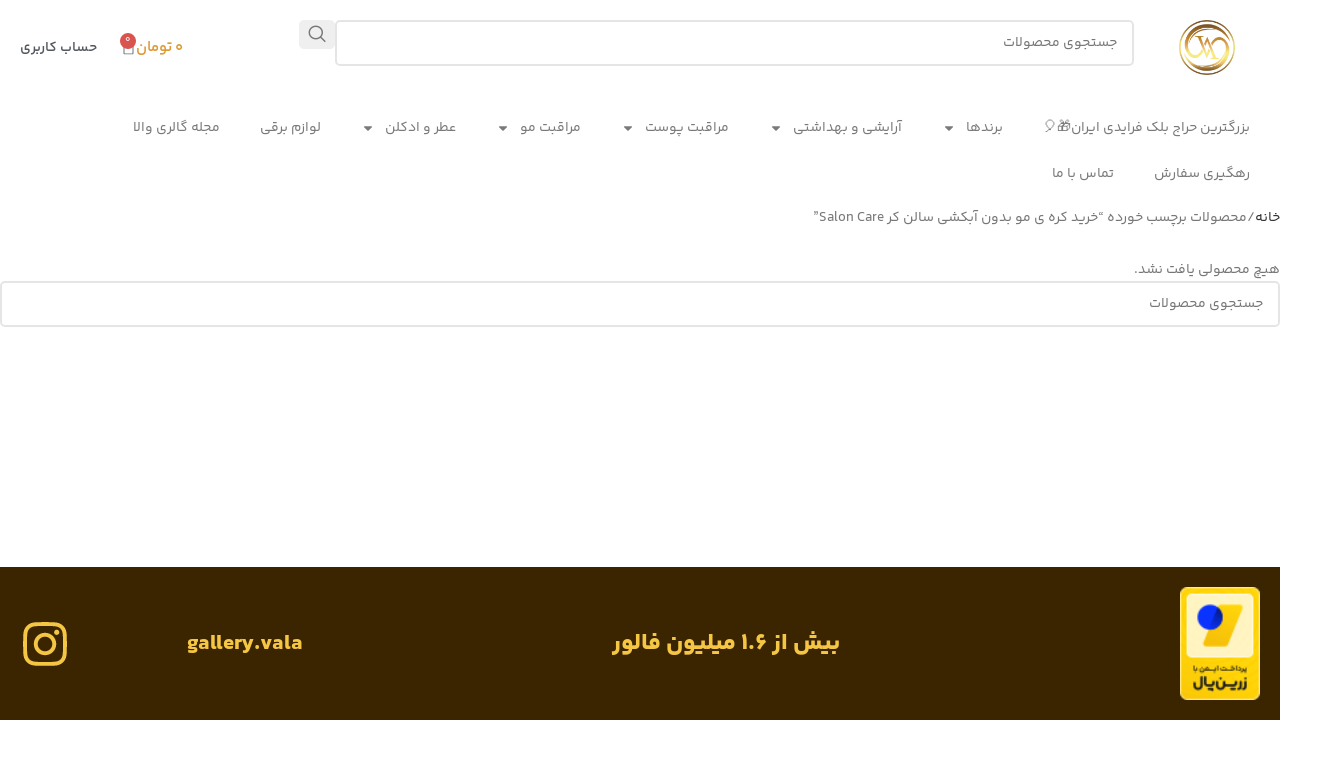

--- FILE ---
content_type: text/html; charset=UTF-8
request_url: https://galleryvala.com/product-tag/%D8%AE%D8%B1%DB%8C%D8%AF-%DA%A9%D8%B1%D9%87-%DB%8C-%D9%85%D9%88-%D8%A8%D8%AF%D9%88%D9%86-%D8%A2%D8%A8%DA%A9%D8%B4%DB%8C-%D8%B3%D8%A7%D9%84%D9%86-%DA%A9%D8%B1-salon-care/
body_size: 30165
content:
<!DOCTYPE html>
<html dir="rtl" lang="fa-IR">
<head>
	<meta charset="UTF-8">
	<link rel="profile" href="https://gmpg.org/xfn/11">
	<link rel="pingback" href="https://galleryvala.com/xmlrpc.php">

	<meta name='robots' content='index, follow, max-image-preview:large, max-snippet:-1, max-video-preview:-1' />
	<style>img:is([sizes="auto" i], [sizes^="auto," i]) { contain-intrinsic-size: 3000px 1500px }</style>
	
	<!-- This site is optimized with the Yoast SEO Premium plugin v20.10 (Yoast SEO v26.4) - https://yoast.com/wordpress/plugins/seo/ -->
	<title>خرید کره ی مو بدون آبکشی سالن کر Salon Care Archives | گالری والا</title>
	<link rel="canonical" href="https://galleryvala.com/product-tag/خرید-کره-ی-مو-بدون-آبکشی-سالن-کر-salon-care/" />
	<meta property="og:locale" content="fa_IR" />
	<meta property="og:type" content="article" />
	<meta property="og:title" content="خرید کره ی مو بدون آبکشی سالن کر Salon Care Archives" />
	<meta property="og:url" content="https://galleryvala.com/product-tag/خرید-کره-ی-مو-بدون-آبکشی-سالن-کر-salon-care/" />
	<meta property="og:site_name" content="گالری والا" />
	<meta property="og:image" content="https://galleryvala.com/wp-content/uploads/2022/06/logo-1-1.png" />
	<meta property="og:image:width" content="200" />
	<meta property="og:image:height" content="100" />
	<meta property="og:image:type" content="image/png" />
	<meta name="twitter:card" content="summary_large_image" />
	<script type="application/ld+json" class="yoast-schema-graph">{"@context":"https://schema.org","@graph":[{"@type":"CollectionPage","@id":"https://galleryvala.com/product-tag/%d8%ae%d8%b1%db%8c%d8%af-%da%a9%d8%b1%d9%87-%db%8c-%d9%85%d9%88-%d8%a8%d8%af%d9%88%d9%86-%d8%a2%d8%a8%da%a9%d8%b4%db%8c-%d8%b3%d8%a7%d9%84%d9%86-%da%a9%d8%b1-salon-care/","url":"https://galleryvala.com/product-tag/%d8%ae%d8%b1%db%8c%d8%af-%da%a9%d8%b1%d9%87-%db%8c-%d9%85%d9%88-%d8%a8%d8%af%d9%88%d9%86-%d8%a2%d8%a8%da%a9%d8%b4%db%8c-%d8%b3%d8%a7%d9%84%d9%86-%da%a9%d8%b1-salon-care/","name":"خرید کره ی مو بدون آبکشی سالن کر Salon Care Archives | گالری والا","isPartOf":{"@id":"https://galleryvala.com/#website"},"breadcrumb":{"@id":"https://galleryvala.com/product-tag/%d8%ae%d8%b1%db%8c%d8%af-%da%a9%d8%b1%d9%87-%db%8c-%d9%85%d9%88-%d8%a8%d8%af%d9%88%d9%86-%d8%a2%d8%a8%da%a9%d8%b4%db%8c-%d8%b3%d8%a7%d9%84%d9%86-%da%a9%d8%b1-salon-care/#breadcrumb"},"inLanguage":"fa-IR"},{"@type":"BreadcrumbList","@id":"https://galleryvala.com/product-tag/%d8%ae%d8%b1%db%8c%d8%af-%da%a9%d8%b1%d9%87-%db%8c-%d9%85%d9%88-%d8%a8%d8%af%d9%88%d9%86-%d8%a2%d8%a8%da%a9%d8%b4%db%8c-%d8%b3%d8%a7%d9%84%d9%86-%da%a9%d8%b1-salon-care/#breadcrumb","itemListElement":[{"@type":"ListItem","position":1,"name":"Home","item":"https://galleryvala.com/"},{"@type":"ListItem","position":2,"name":"خرید کره ی مو بدون آبکشی سالن کر Salon Care"}]},{"@type":"WebSite","@id":"https://galleryvala.com/#website","url":"https://galleryvala.com/","name":"گالری والا","description":"محصولات آرایشی بهداشتی و مو رو از متخصص بخر!","publisher":{"@id":"https://galleryvala.com/#organization"},"potentialAction":[{"@type":"SearchAction","target":{"@type":"EntryPoint","urlTemplate":"https://galleryvala.com/?s={search_term_string}"},"query-input":{"@type":"PropertyValueSpecification","valueRequired":true,"valueName":"search_term_string"}}],"inLanguage":"fa-IR"},{"@type":"Organization","@id":"https://galleryvala.com/#organization","name":"گالری والا","url":"https://galleryvala.com/","logo":{"@type":"ImageObject","inLanguage":"fa-IR","@id":"https://galleryvala.com/#/schema/logo/image/","url":"https://galleryvala.com/wp-content/uploads/2022/06/logo-1-1.png","contentUrl":"https://galleryvala.com/wp-content/uploads/2022/06/logo-1-1.png","width":200,"height":100,"caption":"گالری والا"},"image":{"@id":"https://galleryvala.com/#/schema/logo/image/"},"sameAs":["https://www.instagram.com/gallery.vala","https://t.me/gallery_vala"]}]}</script>
	<!-- / Yoast SEO Premium plugin. -->


<link rel='dns-prefetch' href='//www.googletagmanager.com' />
<link rel='dns-prefetch' href='//unpkg.com' />
<link rel='dns-prefetch' href='//fonts.googleapis.com' />
<link rel="alternate" type="application/rss+xml" title="گالری والا &raquo; خوراک" href="https://galleryvala.com/feed/" />
<link rel="alternate" type="application/rss+xml" title="گالری والا &raquo; خوراک دیدگاه‌ها" href="https://galleryvala.com/comments/feed/" />
<link rel="alternate" type="application/rss+xml" title="خوراک گالری والا &raquo; خرید کره ی مو بدون آبکشی سالن کر Salon Care برچسب" href="https://galleryvala.com/product-tag/%d8%ae%d8%b1%db%8c%d8%af-%da%a9%d8%b1%d9%87-%db%8c-%d9%85%d9%88-%d8%a8%d8%af%d9%88%d9%86-%d8%a2%d8%a8%da%a9%d8%b4%db%8c-%d8%b3%d8%a7%d9%84%d9%86-%da%a9%d8%b1-salon-care/feed/" />
<link rel='stylesheet' id='ywpar-blocks-style-css' href='https://galleryvala.com/wp-content/plugins/yith-woocommerce-points-and-rewards-premium/assets/js/blocks/style.css?ver=4.17.0' type='text/css' media='all' />
<link rel='stylesheet' id='wp-block-library-rtl-css' href='https://galleryvala.com/wp-includes/css/dist/block-library/style-rtl.min.css?ver=6.8.3' type='text/css' media='all' />
<style id='global-styles-inline-css' type='text/css'>
:root{--wp--preset--aspect-ratio--square: 1;--wp--preset--aspect-ratio--4-3: 4/3;--wp--preset--aspect-ratio--3-4: 3/4;--wp--preset--aspect-ratio--3-2: 3/2;--wp--preset--aspect-ratio--2-3: 2/3;--wp--preset--aspect-ratio--16-9: 16/9;--wp--preset--aspect-ratio--9-16: 9/16;--wp--preset--color--black: #000000;--wp--preset--color--cyan-bluish-gray: #abb8c3;--wp--preset--color--white: #ffffff;--wp--preset--color--pale-pink: #f78da7;--wp--preset--color--vivid-red: #cf2e2e;--wp--preset--color--luminous-vivid-orange: #ff6900;--wp--preset--color--luminous-vivid-amber: #fcb900;--wp--preset--color--light-green-cyan: #7bdcb5;--wp--preset--color--vivid-green-cyan: #00d084;--wp--preset--color--pale-cyan-blue: #8ed1fc;--wp--preset--color--vivid-cyan-blue: #0693e3;--wp--preset--color--vivid-purple: #9b51e0;--wp--preset--gradient--vivid-cyan-blue-to-vivid-purple: linear-gradient(135deg,rgba(6,147,227,1) 0%,rgb(155,81,224) 100%);--wp--preset--gradient--light-green-cyan-to-vivid-green-cyan: linear-gradient(135deg,rgb(122,220,180) 0%,rgb(0,208,130) 100%);--wp--preset--gradient--luminous-vivid-amber-to-luminous-vivid-orange: linear-gradient(135deg,rgba(252,185,0,1) 0%,rgba(255,105,0,1) 100%);--wp--preset--gradient--luminous-vivid-orange-to-vivid-red: linear-gradient(135deg,rgba(255,105,0,1) 0%,rgb(207,46,46) 100%);--wp--preset--gradient--very-light-gray-to-cyan-bluish-gray: linear-gradient(135deg,rgb(238,238,238) 0%,rgb(169,184,195) 100%);--wp--preset--gradient--cool-to-warm-spectrum: linear-gradient(135deg,rgb(74,234,220) 0%,rgb(151,120,209) 20%,rgb(207,42,186) 40%,rgb(238,44,130) 60%,rgb(251,105,98) 80%,rgb(254,248,76) 100%);--wp--preset--gradient--blush-light-purple: linear-gradient(135deg,rgb(255,206,236) 0%,rgb(152,150,240) 100%);--wp--preset--gradient--blush-bordeaux: linear-gradient(135deg,rgb(254,205,165) 0%,rgb(254,45,45) 50%,rgb(107,0,62) 100%);--wp--preset--gradient--luminous-dusk: linear-gradient(135deg,rgb(255,203,112) 0%,rgb(199,81,192) 50%,rgb(65,88,208) 100%);--wp--preset--gradient--pale-ocean: linear-gradient(135deg,rgb(255,245,203) 0%,rgb(182,227,212) 50%,rgb(51,167,181) 100%);--wp--preset--gradient--electric-grass: linear-gradient(135deg,rgb(202,248,128) 0%,rgb(113,206,126) 100%);--wp--preset--gradient--midnight: linear-gradient(135deg,rgb(2,3,129) 0%,rgb(40,116,252) 100%);--wp--preset--font-size--small: 13px;--wp--preset--font-size--medium: 20px;--wp--preset--font-size--large: 36px;--wp--preset--font-size--x-large: 42px;--wp--preset--spacing--20: 0.44rem;--wp--preset--spacing--30: 0.67rem;--wp--preset--spacing--40: 1rem;--wp--preset--spacing--50: 1.5rem;--wp--preset--spacing--60: 2.25rem;--wp--preset--spacing--70: 3.38rem;--wp--preset--spacing--80: 5.06rem;--wp--preset--shadow--natural: 6px 6px 9px rgba(0, 0, 0, 0.2);--wp--preset--shadow--deep: 12px 12px 50px rgba(0, 0, 0, 0.4);--wp--preset--shadow--sharp: 6px 6px 0px rgba(0, 0, 0, 0.2);--wp--preset--shadow--outlined: 6px 6px 0px -3px rgba(255, 255, 255, 1), 6px 6px rgba(0, 0, 0, 1);--wp--preset--shadow--crisp: 6px 6px 0px rgba(0, 0, 0, 1);}:where(body) { margin: 0; }.wp-site-blocks > .alignleft { float: left; margin-right: 2em; }.wp-site-blocks > .alignright { float: right; margin-left: 2em; }.wp-site-blocks > .aligncenter { justify-content: center; margin-left: auto; margin-right: auto; }:where(.is-layout-flex){gap: 0.5em;}:where(.is-layout-grid){gap: 0.5em;}.is-layout-flow > .alignleft{float: left;margin-inline-start: 0;margin-inline-end: 2em;}.is-layout-flow > .alignright{float: right;margin-inline-start: 2em;margin-inline-end: 0;}.is-layout-flow > .aligncenter{margin-left: auto !important;margin-right: auto !important;}.is-layout-constrained > .alignleft{float: left;margin-inline-start: 0;margin-inline-end: 2em;}.is-layout-constrained > .alignright{float: right;margin-inline-start: 2em;margin-inline-end: 0;}.is-layout-constrained > .aligncenter{margin-left: auto !important;margin-right: auto !important;}.is-layout-constrained > :where(:not(.alignleft):not(.alignright):not(.alignfull)){margin-left: auto !important;margin-right: auto !important;}body .is-layout-flex{display: flex;}.is-layout-flex{flex-wrap: wrap;align-items: center;}.is-layout-flex > :is(*, div){margin: 0;}body .is-layout-grid{display: grid;}.is-layout-grid > :is(*, div){margin: 0;}body{padding-top: 0px;padding-right: 0px;padding-bottom: 0px;padding-left: 0px;}a:where(:not(.wp-element-button)){text-decoration: none;}:root :where(.wp-element-button, .wp-block-button__link){background-color: #32373c;border-width: 0;color: #fff;font-family: inherit;font-size: inherit;line-height: inherit;padding: calc(0.667em + 2px) calc(1.333em + 2px);text-decoration: none;}.has-black-color{color: var(--wp--preset--color--black) !important;}.has-cyan-bluish-gray-color{color: var(--wp--preset--color--cyan-bluish-gray) !important;}.has-white-color{color: var(--wp--preset--color--white) !important;}.has-pale-pink-color{color: var(--wp--preset--color--pale-pink) !important;}.has-vivid-red-color{color: var(--wp--preset--color--vivid-red) !important;}.has-luminous-vivid-orange-color{color: var(--wp--preset--color--luminous-vivid-orange) !important;}.has-luminous-vivid-amber-color{color: var(--wp--preset--color--luminous-vivid-amber) !important;}.has-light-green-cyan-color{color: var(--wp--preset--color--light-green-cyan) !important;}.has-vivid-green-cyan-color{color: var(--wp--preset--color--vivid-green-cyan) !important;}.has-pale-cyan-blue-color{color: var(--wp--preset--color--pale-cyan-blue) !important;}.has-vivid-cyan-blue-color{color: var(--wp--preset--color--vivid-cyan-blue) !important;}.has-vivid-purple-color{color: var(--wp--preset--color--vivid-purple) !important;}.has-black-background-color{background-color: var(--wp--preset--color--black) !important;}.has-cyan-bluish-gray-background-color{background-color: var(--wp--preset--color--cyan-bluish-gray) !important;}.has-white-background-color{background-color: var(--wp--preset--color--white) !important;}.has-pale-pink-background-color{background-color: var(--wp--preset--color--pale-pink) !important;}.has-vivid-red-background-color{background-color: var(--wp--preset--color--vivid-red) !important;}.has-luminous-vivid-orange-background-color{background-color: var(--wp--preset--color--luminous-vivid-orange) !important;}.has-luminous-vivid-amber-background-color{background-color: var(--wp--preset--color--luminous-vivid-amber) !important;}.has-light-green-cyan-background-color{background-color: var(--wp--preset--color--light-green-cyan) !important;}.has-vivid-green-cyan-background-color{background-color: var(--wp--preset--color--vivid-green-cyan) !important;}.has-pale-cyan-blue-background-color{background-color: var(--wp--preset--color--pale-cyan-blue) !important;}.has-vivid-cyan-blue-background-color{background-color: var(--wp--preset--color--vivid-cyan-blue) !important;}.has-vivid-purple-background-color{background-color: var(--wp--preset--color--vivid-purple) !important;}.has-black-border-color{border-color: var(--wp--preset--color--black) !important;}.has-cyan-bluish-gray-border-color{border-color: var(--wp--preset--color--cyan-bluish-gray) !important;}.has-white-border-color{border-color: var(--wp--preset--color--white) !important;}.has-pale-pink-border-color{border-color: var(--wp--preset--color--pale-pink) !important;}.has-vivid-red-border-color{border-color: var(--wp--preset--color--vivid-red) !important;}.has-luminous-vivid-orange-border-color{border-color: var(--wp--preset--color--luminous-vivid-orange) !important;}.has-luminous-vivid-amber-border-color{border-color: var(--wp--preset--color--luminous-vivid-amber) !important;}.has-light-green-cyan-border-color{border-color: var(--wp--preset--color--light-green-cyan) !important;}.has-vivid-green-cyan-border-color{border-color: var(--wp--preset--color--vivid-green-cyan) !important;}.has-pale-cyan-blue-border-color{border-color: var(--wp--preset--color--pale-cyan-blue) !important;}.has-vivid-cyan-blue-border-color{border-color: var(--wp--preset--color--vivid-cyan-blue) !important;}.has-vivid-purple-border-color{border-color: var(--wp--preset--color--vivid-purple) !important;}.has-vivid-cyan-blue-to-vivid-purple-gradient-background{background: var(--wp--preset--gradient--vivid-cyan-blue-to-vivid-purple) !important;}.has-light-green-cyan-to-vivid-green-cyan-gradient-background{background: var(--wp--preset--gradient--light-green-cyan-to-vivid-green-cyan) !important;}.has-luminous-vivid-amber-to-luminous-vivid-orange-gradient-background{background: var(--wp--preset--gradient--luminous-vivid-amber-to-luminous-vivid-orange) !important;}.has-luminous-vivid-orange-to-vivid-red-gradient-background{background: var(--wp--preset--gradient--luminous-vivid-orange-to-vivid-red) !important;}.has-very-light-gray-to-cyan-bluish-gray-gradient-background{background: var(--wp--preset--gradient--very-light-gray-to-cyan-bluish-gray) !important;}.has-cool-to-warm-spectrum-gradient-background{background: var(--wp--preset--gradient--cool-to-warm-spectrum) !important;}.has-blush-light-purple-gradient-background{background: var(--wp--preset--gradient--blush-light-purple) !important;}.has-blush-bordeaux-gradient-background{background: var(--wp--preset--gradient--blush-bordeaux) !important;}.has-luminous-dusk-gradient-background{background: var(--wp--preset--gradient--luminous-dusk) !important;}.has-pale-ocean-gradient-background{background: var(--wp--preset--gradient--pale-ocean) !important;}.has-electric-grass-gradient-background{background: var(--wp--preset--gradient--electric-grass) !important;}.has-midnight-gradient-background{background: var(--wp--preset--gradient--midnight) !important;}.has-small-font-size{font-size: var(--wp--preset--font-size--small) !important;}.has-medium-font-size{font-size: var(--wp--preset--font-size--medium) !important;}.has-large-font-size{font-size: var(--wp--preset--font-size--large) !important;}.has-x-large-font-size{font-size: var(--wp--preset--font-size--x-large) !important;}
:where(.wp-block-post-template.is-layout-flex){gap: 1.25em;}:where(.wp-block-post-template.is-layout-grid){gap: 1.25em;}
:where(.wp-block-columns.is-layout-flex){gap: 2em;}:where(.wp-block-columns.is-layout-grid){gap: 2em;}
:root :where(.wp-block-pullquote){font-size: 1.5em;line-height: 1.6;}
</style>
<link rel='stylesheet' id='digits-login-style-css' href='https://galleryvala.com/wp-content/plugins/digits/assets/css/login.min.css?ver=8.6.3' type='text/css' media='all' />
<link rel='stylesheet' id='digits-style-css' href='https://galleryvala.com/wp-content/plugins/digits/assets/css/main.min.css?ver=8.6.3' type='text/css' media='all' />
<style id='digits-style-inline-css' type='text/css'>

                #woocommerce-order-data .address p:nth-child(3) a,.woocommerce-customer-details--phone{
                    text-align:right;
                    }
</style>
<style id='woocommerce-inline-inline-css' type='text/css'>
.woocommerce form .form-row .required { visibility: visible; }
</style>
<link rel='stylesheet' id='elementor-frontend-css' href='https://galleryvala.com/wp-content/plugins/elementor/assets/css/frontend-rtl.min.css?ver=3.33.1' type='text/css' media='all' />
<link rel='stylesheet' id='widget-nav-menu-css' href='https://galleryvala.com/wp-content/plugins/elementor-pro/assets/css/widget-nav-menu-rtl.min.css?ver=3.32.2' type='text/css' media='all' />
<link rel='stylesheet' id='e-sticky-css' href='https://galleryvala.com/wp-content/plugins/elementor-pro/assets/css/modules/sticky.min.css?ver=3.32.2' type='text/css' media='all' />
<link rel='stylesheet' id='widget-image-css' href='https://galleryvala.com/wp-content/plugins/elementor/assets/css/widget-image-rtl.min.css?ver=3.33.1' type='text/css' media='all' />
<link rel='stylesheet' id='widget-heading-css' href='https://galleryvala.com/wp-content/plugins/elementor/assets/css/widget-heading-rtl.min.css?ver=3.33.1' type='text/css' media='all' />
<link rel='stylesheet' id='widget-woocommerce-menu-cart-css' href='https://galleryvala.com/wp-content/plugins/elementor-pro/assets/css/widget-woocommerce-menu-cart-rtl.min.css?ver=3.32.2' type='text/css' media='all' />
<link rel='stylesheet' id='widget-icon-box-css' href='https://galleryvala.com/wp-content/plugins/elementor/assets/css/widget-icon-box-rtl.min.css?ver=3.33.1' type='text/css' media='all' />
<link rel='stylesheet' id='elementor-post-14981-css' href='https://galleryvala.com/wp-content/uploads/elementor/css/post-14981.css?ver=1763470063' type='text/css' media='all' />
<link rel='stylesheet' id='elementor-post-146585-css' href='https://galleryvala.com/wp-content/uploads/elementor/css/post-146585.css?ver=1763470063' type='text/css' media='all' />
<link rel='stylesheet' id='elementor-post-154769-css' href='https://galleryvala.com/wp-content/uploads/elementor/css/post-154769.css?ver=1763470064' type='text/css' media='all' />
<link rel='stylesheet' id='ywpar-date-picker-style-css' href='https://galleryvala.com/wp-content/plugins/yith-woocommerce-points-and-rewards-premium/assets/css/dtsel.css?ver=4.17.0' type='text/css' media='all' />
<link rel='stylesheet' id='yith-plugin-fw-icon-font-css' href='https://galleryvala.com/wp-content/plugins/yith-woocommerce-points-and-rewards-premium/plugin-fw/assets/css/yith-icon.css?ver=4.7.3' type='text/css' media='all' />
<link rel='stylesheet' id='ywpar_frontend-css' href='https://galleryvala.com/wp-content/plugins/yith-woocommerce-points-and-rewards-premium/assets/css/frontend.css?ver=4.17.0' type='text/css' media='all' />
<link rel='stylesheet' id='child-style-css' href='https://galleryvala.com/wp-content/themes/woodmart-child/style.css?ver=8.2.5.1' type='text/css' media='all' />
<link rel='stylesheet' id='google-Roboto-css' href='https://fonts.googleapis.com/css?family=Roboto%3A900%2C700%2C500%2C500i%2C400%2C200%2C300&#038;ver=6.8.3' type='text/css' media='all' />
<link rel='stylesheet' id='wd-style-base-css' href='https://galleryvala.com/wp-content/themes/woodmart/css/parts/base-rtl.min.css?ver=8.2.5.1' type='text/css' media='all' />
<link rel='stylesheet' id='wd-helpers-wpb-elem-css' href='https://galleryvala.com/wp-content/themes/woodmart/css/parts/helpers-wpb-elem.min.css?ver=8.2.5.1' type='text/css' media='all' />
<link rel='stylesheet' id='wd-elementor-base-css' href='https://galleryvala.com/wp-content/themes/woodmart/css/parts/int-elem-base-rtl.min.css?ver=8.2.5.1' type='text/css' media='all' />
<link rel='stylesheet' id='wd-elementor-pro-base-css' href='https://galleryvala.com/wp-content/themes/woodmart/css/parts/int-elementor-pro-rtl.min.css?ver=8.2.5.1' type='text/css' media='all' />
<link rel='stylesheet' id='wd-woocommerce-base-css' href='https://galleryvala.com/wp-content/themes/woodmart/css/parts/woocommerce-base-rtl.min.css?ver=8.2.5.1' type='text/css' media='all' />
<link rel='stylesheet' id='wd-mod-star-rating-css' href='https://galleryvala.com/wp-content/themes/woodmart/css/parts/mod-star-rating.min.css?ver=8.2.5.1' type='text/css' media='all' />
<link rel='stylesheet' id='wd-woocommerce-block-notices-css' href='https://galleryvala.com/wp-content/themes/woodmart/css/parts/woo-mod-block-notices-rtl.min.css?ver=8.2.5.1' type='text/css' media='all' />
<link rel='stylesheet' id='wd-widget-active-filters-css' href='https://galleryvala.com/wp-content/themes/woodmart/css/parts/woo-widget-active-filters.min.css?ver=8.2.5.1' type='text/css' media='all' />
<link rel='stylesheet' id='wd-woo-shop-predefined-css' href='https://galleryvala.com/wp-content/themes/woodmart/css/parts/woo-shop-predefined.min.css?ver=8.2.5.1' type='text/css' media='all' />
<link rel='stylesheet' id='wd-shop-title-categories-css' href='https://galleryvala.com/wp-content/themes/woodmart/css/parts/woo-categories-loop-nav.min.css?ver=8.2.5.1' type='text/css' media='all' />
<link rel='stylesheet' id='wd-woo-categories-loop-nav-mobile-accordion-css' href='https://galleryvala.com/wp-content/themes/woodmart/css/parts/woo-categories-loop-nav-mobile-accordion.min.css?ver=8.2.5.1' type='text/css' media='all' />
<link rel='stylesheet' id='wd-woo-shop-el-products-per-page-css' href='https://galleryvala.com/wp-content/themes/woodmart/css/parts/woo-shop-el-products-per-page.min.css?ver=8.2.5.1' type='text/css' media='all' />
<link rel='stylesheet' id='wd-woo-shop-page-title-css' href='https://galleryvala.com/wp-content/themes/woodmart/css/parts/woo-shop-page-title-rtl.min.css?ver=8.2.5.1' type='text/css' media='all' />
<link rel='stylesheet' id='wd-woo-mod-shop-loop-head-css' href='https://galleryvala.com/wp-content/themes/woodmart/css/parts/woo-mod-shop-loop-head-rtl.min.css?ver=8.2.5.1' type='text/css' media='all' />
<link rel='stylesheet' id='wd-woo-shop-el-order-by-css' href='https://galleryvala.com/wp-content/themes/woodmart/css/parts/woo-shop-el-order-by-rtl.min.css?ver=8.2.5.1' type='text/css' media='all' />
<link rel='stylesheet' id='wd-woo-shop-el-products-view-css' href='https://galleryvala.com/wp-content/themes/woodmart/css/parts/woo-shop-el-products-view.min.css?ver=8.2.5.1' type='text/css' media='all' />
<link rel='stylesheet' id='wd-woo-mod-shop-attributes-css' href='https://galleryvala.com/wp-content/themes/woodmart/css/parts/woo-mod-shop-attributes.min.css?ver=8.2.5.1' type='text/css' media='all' />
<link rel='stylesheet' id='wd-wp-blocks-css' href='https://galleryvala.com/wp-content/themes/woodmart/css/parts/wp-blocks.min.css?ver=8.2.5.1' type='text/css' media='all' />
<link rel='stylesheet' id='wd-wd-search-form-css' href='https://galleryvala.com/wp-content/themes/woodmart/css/parts/wd-search-form.min.css?ver=8.2.5.1' type='text/css' media='all' />
<link rel='stylesheet' id='wd-wd-search-results-css' href='https://galleryvala.com/wp-content/themes/woodmart/css/parts/wd-search-results.min.css?ver=8.2.5.1' type='text/css' media='all' />
<link rel='stylesheet' id='wd-wd-search-dropdown-css' href='https://galleryvala.com/wp-content/themes/woodmart/css/parts/wd-search-dropdown-rtl.min.css?ver=8.2.5.1' type='text/css' media='all' />
<link rel='stylesheet' id='wd-shop-filter-area-css' href='https://galleryvala.com/wp-content/themes/woodmart/css/parts/woo-shop-el-filters-area.min.css?ver=8.2.5.1' type='text/css' media='all' />
<link rel='stylesheet' id='wd-scroll-top-css' href='https://galleryvala.com/wp-content/themes/woodmart/css/parts/opt-scrolltotop-rtl.min.css?ver=8.2.5.1' type='text/css' media='all' />
<link rel='stylesheet' id='wd-widget-shopping-cart-css' href='https://galleryvala.com/wp-content/themes/woodmart/css/parts/woo-widget-shopping-cart.min.css?ver=8.2.5.1' type='text/css' media='all' />
<link rel='stylesheet' id='wd-widget-product-list-css' href='https://galleryvala.com/wp-content/themes/woodmart/css/parts/woo-widget-product-list.min.css?ver=8.2.5.1' type='text/css' media='all' />
<link rel='stylesheet' id='wd-bottom-toolbar-css' href='https://galleryvala.com/wp-content/themes/woodmart/css/parts/opt-bottom-toolbar-rtl.min.css?ver=8.2.5.1' type='text/css' media='all' />
<link rel='stylesheet' id='wd-mod-tools-css' href='https://galleryvala.com/wp-content/themes/woodmart/css/parts/mod-tools.min.css?ver=8.2.5.1' type='text/css' media='all' />
<link rel='stylesheet' id='wd-header-elements-base-css' href='https://galleryvala.com/wp-content/themes/woodmart/css/parts/header-el-base-rtl.min.css?ver=8.2.5.1' type='text/css' media='all' />
<link rel='stylesheet' id='wd-header-cart-side-css' href='https://galleryvala.com/wp-content/themes/woodmart/css/parts/header-el-cart-side.min.css?ver=8.2.5.1' type='text/css' media='all' />
<link rel='stylesheet' id='wd-header-cart-css' href='https://galleryvala.com/wp-content/themes/woodmart/css/parts/header-el-cart-rtl.min.css?ver=8.2.5.1' type='text/css' media='all' />
<link rel='stylesheet' id='wd-header-my-account-css' href='https://galleryvala.com/wp-content/themes/woodmart/css/parts/header-el-my-account-rtl.min.css?ver=8.2.5.1' type='text/css' media='all' />
<link rel='stylesheet' id='elementor-gf-local-roboto-css' href='https://galleryvala.com/wp-content/uploads/elementor/google-fonts/css/roboto.css?ver=1743334725' type='text/css' media='all' />
<link rel='stylesheet' id='elementor-gf-local-robotoslab-css' href='https://galleryvala.com/wp-content/uploads/elementor/google-fonts/css/robotoslab.css?ver=1743334708' type='text/css' media='all' />
<script type="text/template" id="tmpl-variation-template">
	<div class="woocommerce-variation-description">{{{ data.variation.variation_description }}}</div>
	<div class="woocommerce-variation-price">{{{ data.variation.price_html }}}</div>
	<div class="woocommerce-variation-availability">{{{ data.variation.availability_html }}}</div>
</script>
<script type="text/template" id="tmpl-unavailable-variation-template">
	<p role="alert">با عرض پوزش، این محصول در دسترس نیست. خواهشمندیمً ترکیب دیگری را انتخاب کنید.</p>
</script>
<script type="text/javascript" id="woocommerce-google-analytics-integration-gtag-js-after">
/* <![CDATA[ */
/* Google Analytics for WooCommerce (gtag.js) */
					window.dataLayer = window.dataLayer || [];
					function gtag(){dataLayer.push(arguments);}
					// Set up default consent state.
					for ( const mode of [{"analytics_storage":"denied","ad_storage":"denied","ad_user_data":"denied","ad_personalization":"denied","region":["AT","BE","BG","HR","CY","CZ","DK","EE","FI","FR","DE","GR","HU","IS","IE","IT","LV","LI","LT","LU","MT","NL","NO","PL","PT","RO","SK","SI","ES","SE","GB","CH"]}] || [] ) {
						gtag( "consent", "default", { "wait_for_update": 500, ...mode } );
					}
					gtag("js", new Date());
					gtag("set", "developer_id.dOGY3NW", true);
					gtag("config", "G-2YMNCHVRVZ", {"track_404":true,"allow_google_signals":true,"logged_in":false,"linker":{"domains":[],"allow_incoming":false},"custom_map":{"dimension1":"logged_in"}});
/* ]]> */
</script>
<script type="text/javascript" src="https://galleryvala.com/wp-includes/js/jquery/jquery.min.js?ver=3.7.1" id="jquery-core-js"></script>
<script type="text/javascript" src="https://galleryvala.com/wp-includes/js/jquery/jquery-migrate.min.js?ver=3.4.1" id="jquery-migrate-js"></script>
<script type="text/javascript" src="https://galleryvala.com/wp-content/plugins/woocommerce/assets/js/jquery-blockui/jquery.blockUI.min.js?ver=2.7.0-wc.10.3.4" id="wc-jquery-blockui-js" data-wp-strategy="defer"></script>
<script type="text/javascript" id="wc-add-to-cart-js-extra">
/* <![CDATA[ */
var wc_add_to_cart_params = {"ajax_url":"\/wp-admin\/admin-ajax.php","wc_ajax_url":"\/?wc-ajax=%%endpoint%%","i18n_view_cart":"\u0645\u0634\u0627\u0647\u062f\u0647 \u0633\u0628\u062f \u062e\u0631\u06cc\u062f","cart_url":"https:\/\/galleryvala.com\/cart\/","is_cart":"","cart_redirect_after_add":"no"};
/* ]]> */
</script>
<script type="text/javascript" src="https://galleryvala.com/wp-content/plugins/woocommerce/assets/js/frontend/add-to-cart.min.js?ver=10.3.4" id="wc-add-to-cart-js" defer="defer" data-wp-strategy="defer"></script>
<script type="text/javascript" src="https://galleryvala.com/wp-content/plugins/woocommerce/assets/js/js-cookie/js.cookie.min.js?ver=2.1.4-wc.10.3.4" id="wc-js-cookie-js" defer="defer" data-wp-strategy="defer"></script>
<script type="text/javascript" id="woocommerce-js-extra">
/* <![CDATA[ */
var woocommerce_params = {"ajax_url":"\/wp-admin\/admin-ajax.php","wc_ajax_url":"\/?wc-ajax=%%endpoint%%","i18n_password_show":"\u0646\u0645\u0627\u06cc\u0634 \u0631\u0645\u0632\u0639\u0628\u0648\u0631","i18n_password_hide":"Hide password"};
/* ]]> */
</script>
<script type="text/javascript" src="https://galleryvala.com/wp-content/plugins/woocommerce/assets/js/frontend/woocommerce.min.js?ver=10.3.4" id="woocommerce-js" defer="defer" data-wp-strategy="defer"></script>
<script type="text/javascript" src="https://galleryvala.com/wp-includes/js/underscore.min.js?ver=1.13.7" id="underscore-js"></script>
<script type="text/javascript" id="wp-util-js-extra">
/* <![CDATA[ */
var _wpUtilSettings = {"ajax":{"url":"\/wp-admin\/admin-ajax.php"}};
/* ]]> */
</script>
<script type="text/javascript" src="https://galleryvala.com/wp-includes/js/wp-util.min.js?ver=6.8.3" id="wp-util-js"></script>
<script type="text/javascript" src="https://galleryvala.com/wp-content/themes/woodmart/js/libs/device.min.js?ver=8.2.5.1" id="wd-device-library-js"></script>
<script type="text/javascript" src="https://galleryvala.com/wp-content/themes/woodmart/js/scripts/global/scrollBar.min.js?ver=8.2.5.1" id="wd-scrollbar-js"></script>
<link rel="https://api.w.org/" href="https://galleryvala.com/wp-json/" /><link rel="alternate" title="JSON" type="application/json" href="https://galleryvala.com/wp-json/wp/v2/product_tag/752" /><link rel="EditURI" type="application/rsd+xml" title="RSD" href="https://galleryvala.com/xmlrpc.php?rsd" />
<link rel="stylesheet" href="https://galleryvala.com/wp-content/themes/woodmart-child/rtl.css" type="text/css" media="screen" /><script>
    !function (t, e, n) {
        t.yektanetAnalyticsObject = n, t[n] = t[n] || function () {
            t[n].q.push(arguments)
        }, t[n].q = t[n].q || [];
        var a = new Date, r = a.getFullYear().toString() + "0" + a.getMonth() + "0" + a.getDate() + "0" + a.getHours(),
            c = e.getElementsByTagName("script")[0], s = e.createElement("script");
        s.id = "ua-script-5tXEuM0u"; s.dataset.analyticsobject = n;
        s.async = 1; s.type = "text/javascript";
        s.src = "https://cdn.yektanet.com/rg_woebegone/scripts_v3/5tXEuM0u/rg.complete.js?v=" + r, c.parentNode.insertBefore(s, c)
    }(window, document, "yektanet");
</script>

<script type="text/javascript">
    (function(c,l,a,r,i,t,y){
        c[a]=c[a]||function(){(c[a].q=c[a].q||[]).push(arguments)};
        t=l.createElement(r);t.async=1;t.src="https://www.clarity.ms/tag/"+i;
        y=l.getElementsByTagName(r)[0];y.parentNode.insertBefore(t,y);
    })(window, document, "clarity", "script", "s8n5uok4z5");
</script><meta name="theme-color" content="rgb(221,153,51)">					<meta name="viewport" content="width=device-width, initial-scale=1.0, maximum-scale=1.0, user-scalable=no">
										<noscript><style>.woocommerce-product-gallery{ opacity: 1 !important; }</style></noscript>
	<meta name="generator" content="Elementor 3.33.1; features: e_font_icon_svg, additional_custom_breakpoints; settings: css_print_method-external, google_font-enabled, font_display-swap">
<meta name="enamad" content="9913647" />
			<style>
				.e-con.e-parent:nth-of-type(n+4):not(.e-lazyloaded):not(.e-no-lazyload),
				.e-con.e-parent:nth-of-type(n+4):not(.e-lazyloaded):not(.e-no-lazyload) * {
					background-image: none !important;
				}
				@media screen and (max-height: 1024px) {
					.e-con.e-parent:nth-of-type(n+3):not(.e-lazyloaded):not(.e-no-lazyload),
					.e-con.e-parent:nth-of-type(n+3):not(.e-lazyloaded):not(.e-no-lazyload) * {
						background-image: none !important;
					}
				}
				@media screen and (max-height: 640px) {
					.e-con.e-parent:nth-of-type(n+2):not(.e-lazyloaded):not(.e-no-lazyload),
					.e-con.e-parent:nth-of-type(n+2):not(.e-lazyloaded):not(.e-no-lazyload) * {
						background-image: none !important;
					}
				}
			</style>
			<meta name="enamad" content="9913647" />        <style type="text/css">
            .digits_secure_modal_box, .digits_ui,
            .digits_secure_modal_box *, .digits_ui *,
            .digits_font, .dig_ma-box, .dig_ma-box input, .dig_ma-box input::placeholder, .dig_ma-box ::placeholder, .dig_ma-box label, .dig_ma-box button, .dig_ma-box select, .dig_ma-box * {
                font-family: 'Roboto', sans-serif;
            }
        </style>
        <link rel="icon" href="https://galleryvala.com/wp-content/uploads/2024/11/cropped-vala-logo-new-min-32x32.png" sizes="32x32" />
<link rel="icon" href="https://galleryvala.com/wp-content/uploads/2024/11/cropped-vala-logo-new-min-192x192.png" sizes="192x192" />
<link rel="apple-touch-icon" href="https://galleryvala.com/wp-content/uploads/2024/11/cropped-vala-logo-new-min-180x180.png" />
<meta name="msapplication-TileImage" content="https://galleryvala.com/wp-content/uploads/2024/11/cropped-vala-logo-new-min-270x270.png" />
<style>
		
		</style>			<style id="wd-style-default_header-css" data-type="wd-style-default_header">
				:root{
	--wd-top-bar-h: 42px;
	--wd-top-bar-sm-h: 40px;
	--wd-top-bar-sticky-h: .00001px;
	--wd-top-bar-brd-w: .00001px;

	--wd-header-general-h: 104px;
	--wd-header-general-sm-h: 60px;
	--wd-header-general-sticky-h: 60px;
	--wd-header-general-brd-w: 1px;

	--wd-header-bottom-h: 50px;
	--wd-header-bottom-sm-h: .00001px;
	--wd-header-bottom-sticky-h: .00001px;
	--wd-header-bottom-brd-w: .00001px;

	--wd-header-clone-h: .00001px;

	--wd-header-brd-w: calc(var(--wd-top-bar-brd-w) + var(--wd-header-general-brd-w) + var(--wd-header-bottom-brd-w));
	--wd-header-h: calc(var(--wd-top-bar-h) + var(--wd-header-general-h) + var(--wd-header-bottom-h) + var(--wd-header-brd-w));
	--wd-header-sticky-h: calc(var(--wd-top-bar-sticky-h) + var(--wd-header-general-sticky-h) + var(--wd-header-bottom-sticky-h) + var(--wd-header-clone-h) + var(--wd-header-brd-w));
	--wd-header-sm-h: calc(var(--wd-top-bar-sm-h) + var(--wd-header-general-sm-h) + var(--wd-header-bottom-sm-h) + var(--wd-header-brd-w));
}

.whb-top-bar .wd-dropdown {
	margin-top: 1px;
}

.whb-top-bar .wd-dropdown:after {
	height: 11px;
}


.whb-sticked .whb-general-header .wd-dropdown:not(.sub-sub-menu) {
	margin-top: 10px;
}

.whb-sticked .whb-general-header .wd-dropdown:not(.sub-sub-menu):after {
	height: 20px;
}


:root:has(.whb-general-header.whb-border-boxed) {
	--wd-header-general-brd-w: .00001px;
}

@media (max-width: 1024px) {
:root:has(.whb-general-header.whb-hidden-mobile) {
	--wd-header-general-brd-w: .00001px;
}
}


.whb-header-bottom .wd-dropdown {
	margin-top: 5px;
}

.whb-header-bottom .wd-dropdown:after {
	height: 15px;
}



		
.whb-top-bar {
	background-color: rgba(130, 183, 53, 1);
}

.whb-wya811966jgmk7hey349 form.searchform {
	--wd-form-height: 46px;
}
.whb-66fbgfkrnr2hj1qt7s3r {
	--wd-form-brd-radius: 5px;
}
.whb-66fbgfkrnr2hj1qt7s3r form.searchform {
	--wd-form-height: 42px;
}
.whb-general-header {
	border-color: rgba(129, 129, 129, 0.2);border-bottom-width: 1px;border-bottom-style: solid;
}
			</style>
						<style id="wd-style-theme_settings_default-css" data-type="wd-style-theme_settings_default">
				@font-face {
	font-weight: normal;
	font-style: normal;
	font-family: "woodmart-font";
	src: url("//galleryvala.com/wp-content/themes/woodmart/fonts/woodmart-font-1-400.woff2?v=8.2.5.1") format("woff2");
}

@font-face {
	font-family: "star";
	font-weight: 400;
	font-style: normal;
	src: url("//galleryvala.com/wp-content/plugins/woocommerce/assets/fonts/star.eot?#iefix") format("embedded-opentype"), url("//galleryvala.com/wp-content/plugins/woocommerce/assets/fonts/star.woff") format("woff"), url("//galleryvala.com/wp-content/plugins/woocommerce/assets/fonts/star.ttf") format("truetype"), url("//galleryvala.com/wp-content/plugins/woocommerce/assets/fonts/star.svg#star") format("svg");
}

@font-face {
	font-family: "WooCommerce";
	font-weight: 400;
	font-style: normal;
	src: url("//galleryvala.com/wp-content/plugins/woocommerce/assets/fonts/WooCommerce.eot?#iefix") format("embedded-opentype"), url("//galleryvala.com/wp-content/plugins/woocommerce/assets/fonts/WooCommerce.woff") format("woff"), url("//galleryvala.com/wp-content/plugins/woocommerce/assets/fonts/WooCommerce.ttf") format("truetype"), url("//galleryvala.com/wp-content/plugins/woocommerce/assets/fonts/WooCommerce.svg#WooCommerce") format("svg");
}

:root {
	--wd-text-font: Yekanbakh;
	--wd-text-font-weight: 400;
	--wd-text-color: #777777;
	--wd-text-font-size: 14px;
	--wd-title-font: Yekanbakh;
	--wd-title-font-weight: 800;
	--wd-title-color: rgb(221,153,51);
	--wd-entities-title-font: Yekanbakh;
	--wd-entities-title-font-weight: 600;
	--wd-entities-title-color: #333333;
	--wd-entities-title-color-hover: rgb(51 51 51 / 65%);
	--wd-alternative-font: Yekanbakh;
	--wd-widget-title-font: Yekanbakh;
	--wd-widget-title-font-weight: 600;
	--wd-widget-title-transform: uppercase;
	--wd-widget-title-color: #333;
	--wd-widget-title-font-size: 16px;
	--wd-header-el-font: Yekanbakh;
	--wd-header-el-font-weight: 500;
	--wd-header-el-transform: uppercase;
	--wd-header-el-font-size: 15px;
	--wd-primary-color: rgb(221,153,51);
	--wd-alternative-color: #fbbc34;
	--wd-link-color: #333333;
	--wd-link-color-hover: #242424;
	--btn-default-bgcolor: #f7f7f7;
	--btn-default-bgcolor-hover: #efefef;
	--btn-accented-bgcolor: rgb(221,153,51);
	--btn-accented-bgcolor-hover: rgb(221,153,51);
	--wd-form-brd-width: 2px;
	--notices-success-bg: rgb(0,0,0);
	--notices-success-color: #fff;
	--notices-warning-bg: #E0B252;
	--notices-warning-color: #fff;
}
.wd-popup.wd-age-verify {
	--wd-popup-width: 500px;
}
.wd-popup.wd-promo-popup {
	background-color: #111111;
	background-image: none;
	background-repeat: no-repeat;
	background-size: contain;
	background-position: left center;
	--wd-popup-width: 800px;
}
.header-banner {
	background-color: rgb(221,51,51);
	background-image: none;
}
:is(.woodmart-woocommerce-layered-nav, .wd-product-category-filter) .wd-scroll-content {
	max-height: 280px;
}
.wd-page-title {
	background-color: #0a0a0a;
	background-image: none;
	background-size: cover;
	background-position: center center;
}
.wd-footer {
	background-color: rgb(255,255,255);
	background-image: none;
}
.wd-popup.popup-quick-view {
	--wd-popup-width: 920px;
}
.wd-builder-off .wd-fbt.wd-design-side {
	--wd-form-width: 250px;
}
:root{
--wd-container-w: 1320px;
--wd-form-brd-radius: 5px;
--btn-default-color: #333;
--btn-default-color-hover: #333;
--btn-accented-color: #333;
--btn-accented-color-hover: #333;
--btn-default-brd-radius: 0px;
--btn-default-box-shadow: none;
--btn-default-box-shadow-hover: none;
--btn-default-box-shadow-active: none;
--btn-default-bottom: 0px;
--btn-accented-bottom-active: -1px;
--btn-accented-brd-radius: 0px;
--btn-accented-box-shadow: inset 0 -2px 0 rgba(0, 0, 0, .15);
--btn-accented-box-shadow-hover: inset 0 -2px 0 rgba(0, 0, 0, .15);
--wd-brd-radius: 5px;
}

@media (min-width: 1320px) {
section.elementor-section.wd-section-stretch > .elementor-container {
margin-left: auto;
margin-right: auto;
}
}


p {
    text-align: justify !important;
}
ol {
    text-align: justify !important;
}
ul {
    text-align: justify !important;
}			</style>
			</head>

<body class="rtl archive tax-product_tag term---------salon-care term-752 wp-custom-logo wp-theme-woodmart wp-child-theme-woodmart-child theme-woodmart woocommerce woocommerce-page woocommerce-no-js wrapper-custom  categories-accordion-on woodmart-archive-shop woodmart-ajax-shop-on sticky-toolbar-on elementor-default elementor-kit-14981">
			<script type="text/javascript" id="wd-flicker-fix">// Flicker fix.</script>	
	
	<div class="wd-page-wrapper website-wrapper">
							<header data-elementor-type="header" data-elementor-id="146585" class="elementor elementor-146585 elementor-location-header" data-elementor-post-type="elementor_library">
			<div class="wd-negative-gap elementor-element elementor-element-ee40427 elementor-hidden-desktop elementor-hidden-tablet e-flex e-con-boxed e-con e-parent" data-id="ee40427" data-element_type="container" data-settings="{&quot;background_background&quot;:&quot;classic&quot;,&quot;sticky&quot;:&quot;top&quot;,&quot;sticky_on&quot;:[&quot;desktop&quot;,&quot;tablet&quot;,&quot;mobile&quot;],&quot;sticky_offset&quot;:0,&quot;sticky_effects_offset&quot;:0,&quot;sticky_anchor_link_offset&quot;:0}">
					<div class="e-con-inner">
		<div class="elementor-element elementor-element-0397fb7 e-con-full e-flex e-con e-child" data-id="0397fb7" data-element_type="container">
				<div class="elementor-element elementor-element-559ac65 elementor-widget elementor-widget-wd_search" data-id="559ac65" data-element_type="widget" data-widget_type="wd_search.default">
				<div class="elementor-widget-container">
							<div class="wd-el-search woodmart-ajax-search  wd-color-">
			<div class="wd-search-form ">

<form role="search" method="get" class="searchform  wd-style-with-bg-2 woodmart-ajax-search" action="https://galleryvala.com/"  data-thumbnail="1" data-price="1" data-post_type="product" data-count="12" data-sku="0" data-symbols_count="3" data-include_cat_search="no" autocomplete="off">
	<input type="text" class="s" placeholder="جستجوی محصولات" value="" name="s" aria-label="جستجو" title="جستجوی محصولات" required/>
	<input type="hidden" name="post_type" value="product">

	<span class="wd-clear-search wd-hide"></span>

	
	<button type="submit" class="searchsubmit">
		<span>
			جستجو		</span>
			</button>
</form>

	<div class="wd-search-results-wrapper">
		<div class="wd-search-results wd-dropdown-results wd-dropdown wd-scroll">
			<div class="wd-scroll-content">
				
				
							</div>
		</div>
	</div>

</div>
		</div>
						</div>
				</div>
				</div>
		<div class="elementor-element elementor-element-51695b7 e-con-full e-flex e-con e-child" data-id="51695b7" data-element_type="container">
				<div class="elementor-element elementor-element-b069fe3 elementor-nav-menu--stretch elementor-nav-menu__text-align-aside elementor-nav-menu--toggle elementor-nav-menu--burger elementor-widget elementor-widget-nav-menu" data-id="b069fe3" data-element_type="widget" data-settings="{&quot;layout&quot;:&quot;dropdown&quot;,&quot;full_width&quot;:&quot;stretch&quot;,&quot;submenu_icon&quot;:{&quot;value&quot;:&quot;&lt;svg aria-hidden=\&quot;true\&quot; class=\&quot;e-font-icon-svg e-fas-caret-down\&quot; viewBox=\&quot;0 0 320 512\&quot; xmlns=\&quot;http:\/\/www.w3.org\/2000\/svg\&quot;&gt;&lt;path d=\&quot;M31.3 192h257.3c17.8 0 26.7 21.5 14.1 34.1L174.1 354.8c-7.8 7.8-20.5 7.8-28.3 0L17.2 226.1C4.6 213.5 13.5 192 31.3 192z\&quot;&gt;&lt;\/path&gt;&lt;\/svg&gt;&quot;,&quot;library&quot;:&quot;fa-solid&quot;},&quot;toggle&quot;:&quot;burger&quot;}" data-widget_type="nav-menu.default">
				<div class="elementor-widget-container">
							<div class="elementor-menu-toggle" role="button" tabindex="0" aria-label="Menu Toggle" aria-expanded="false">
			<svg aria-hidden="true" role="presentation" class="elementor-menu-toggle__icon--open e-font-icon-svg e-eicon-menu-bar" viewBox="0 0 1000 1000" xmlns="http://www.w3.org/2000/svg"><path d="M104 333H896C929 333 958 304 958 271S929 208 896 208H104C71 208 42 237 42 271S71 333 104 333ZM104 583H896C929 583 958 554 958 521S929 458 896 458H104C71 458 42 487 42 521S71 583 104 583ZM104 833H896C929 833 958 804 958 771S929 708 896 708H104C71 708 42 737 42 771S71 833 104 833Z"></path></svg><svg aria-hidden="true" role="presentation" class="elementor-menu-toggle__icon--close e-font-icon-svg e-eicon-close" viewBox="0 0 1000 1000" xmlns="http://www.w3.org/2000/svg"><path d="M742 167L500 408 258 167C246 154 233 150 217 150 196 150 179 158 167 167 154 179 150 196 150 212 150 229 154 242 171 254L408 500 167 742C138 771 138 800 167 829 196 858 225 858 254 829L496 587 738 829C750 842 767 846 783 846 800 846 817 842 829 829 842 817 846 804 846 783 846 767 842 750 829 737L588 500 833 258C863 229 863 200 833 171 804 137 775 137 742 167Z"></path></svg>		</div>
					<nav class="elementor-nav-menu--dropdown elementor-nav-menu__container" aria-hidden="true">
				<ul id="menu-2-b069fe3" class="elementor-nav-menu"><li class="menu-item menu-item-type-custom menu-item-object-custom menu-item-82367"><a href="/offs/" class="elementor-item" tabindex="-1">بزرگترین حراج بلک فرایدی ایران🎁🎈</a></li>
<li class="menu-item menu-item-type-custom menu-item-object-custom menu-item-has-children menu-item-95874"><a href="#" class="elementor-item elementor-item-anchor" tabindex="-1">برندها</a>
<ul class="sub-menu elementor-nav-menu--dropdown">
	<li class="menu-item menu-item-type-custom menu-item-object-custom menu-item-95876"><a href="/product-category/the-ordinary/" class="elementor-sub-item" tabindex="-1">اوردینری &#8211; The Ordinary</a></li>
	<li class="menu-item menu-item-type-custom menu-item-object-custom menu-item-96178"><a href="/product-category/wokali/" class="elementor-sub-item" tabindex="-1">وکالی &#8211; Wokali</a></li>
	<li class="menu-item menu-item-type-custom menu-item-object-custom menu-item-96179"><a href="/product-category/qv/" class="elementor-sub-item" tabindex="-1">کیووی &#8211; QV</a></li>
	<li class="menu-item menu-item-type-custom menu-item-object-custom menu-item-96181"><a href="/product-category/notrika/" class="elementor-sub-item" tabindex="-1">نوتریکا &#8211; NOTRIKA</a></li>
	<li class="menu-item menu-item-type-custom menu-item-object-custom menu-item-147877"><a href="/product-category/chanel/" class="elementor-sub-item" tabindex="-1">شنل &#8211; CHANEL</a></li>
	<li class="menu-item menu-item-type-custom menu-item-object-custom menu-item-96182"><a href="/product-category/isdin/" class="elementor-sub-item" tabindex="-1">ایزدین &#8211; ISDIN</a></li>
	<li class="menu-item menu-item-type-custom menu-item-object-custom menu-item-97688"><a href="/product-category/cerave/" class="elementor-sub-item" tabindex="-1">سراوی &#8211; CeraVe</a></li>
	<li class="menu-item menu-item-type-custom menu-item-object-custom menu-item-96176"><a href="/product-category/bioderma/" class="elementor-sub-item" tabindex="-1">بایودرما &#8211; Bioderma</a></li>
	<li class="menu-item menu-item-type-custom menu-item-object-custom menu-item-97690"><a href="/product-category/clinique/" class="elementor-sub-item" tabindex="-1">کلینیک &#8211; Clinique</a></li>
	<li class="menu-item menu-item-type-custom menu-item-object-custom menu-item-97691"><a href="/product-category/estee-lauder/" class="elementor-sub-item" tabindex="-1">استی لادر &#8211; Estée Lauder</a></li>
</ul>
</li>
<li class="menu-item menu-item-type-taxonomy menu-item-object-product_cat menu-item-has-children menu-item-61674"><a href="https://galleryvala.com/product-category/cosmetic/" class="elementor-item" tabindex="-1">آرایشی و بهداشتی</a>
<ul class="sub-menu elementor-nav-menu--dropdown">
	<li class="menu-item menu-item-type-taxonomy menu-item-object-product_cat menu-item-has-children menu-item-61774"><a href="https://galleryvala.com/product-category/cosmetic/%d8%a2%d8%b1%d8%a7%db%8c%d8%b4-%d8%b5%d9%88%d8%b1%d8%aa/" class="elementor-sub-item" tabindex="-1">آرایش صورت</a>
	<ul class="sub-menu elementor-nav-menu--dropdown">
		<li class="menu-item menu-item-type-taxonomy menu-item-object-product_cat menu-item-61780"><a href="https://galleryvala.com/product-category/cosmetic/%d8%a2%d8%b1%d8%a7%db%8c%d8%b4-%d8%b5%d9%88%d8%b1%d8%aa/%da%a9%d8%b1%d9%85%d9%be%d9%88%d8%af%d8%b1/" class="elementor-sub-item" tabindex="-1">کرمپودر</a></li>
		<li class="menu-item menu-item-type-taxonomy menu-item-object-product_cat menu-item-61776"><a href="https://galleryvala.com/product-category/cosmetic/%d8%a2%d8%b1%d8%a7%db%8c%d8%b4-%d8%b5%d9%88%d8%b1%d8%aa/%d9%be%d9%86%da%a9%da%a9/" class="elementor-sub-item" tabindex="-1">پنکک</a></li>
		<li class="menu-item menu-item-type-taxonomy menu-item-object-product_cat menu-item-61777"><a href="https://galleryvala.com/product-category/cosmetic/%d8%a2%d8%b1%d8%a7%db%8c%d8%b4-%d8%b5%d9%88%d8%b1%d8%aa/%d8%b1%da%98%da%af%d9%88%d9%86%d9%87/" class="elementor-sub-item" tabindex="-1">رژگونه</a></li>
		<li class="menu-item menu-item-type-taxonomy menu-item-object-product_cat menu-item-61775"><a href="https://galleryvala.com/product-category/cosmetic/%d8%a2%d8%b1%d8%a7%db%8c%d8%b4-%d8%b5%d9%88%d8%b1%d8%aa/%d9%be%d8%b1%d8%a7%db%8c%d9%85%d8%b1/" class="elementor-sub-item" tabindex="-1">پرایمر</a></li>
		<li class="menu-item menu-item-type-taxonomy menu-item-object-product_cat menu-item-61778"><a href="https://galleryvala.com/product-category/cosmetic/%d8%a2%d8%b1%d8%a7%db%8c%d8%b4-%d8%b5%d9%88%d8%b1%d8%aa/%da%a9%d8%a7%d9%86%d8%aa%d9%88%d8%b1/" class="elementor-sub-item" tabindex="-1">کانتور</a></li>
		<li class="menu-item menu-item-type-taxonomy menu-item-object-product_cat menu-item-61779"><a href="https://galleryvala.com/product-category/cosmetic/%d8%a2%d8%b1%d8%a7%db%8c%d8%b4-%d8%b5%d9%88%d8%b1%d8%aa/%da%a9%d8%a7%d9%86%d8%b3%db%8c%d9%84%d8%b1/" class="elementor-sub-item" tabindex="-1">کانسیلر</a></li>
	</ul>
</li>
	<li class="menu-item menu-item-type-taxonomy menu-item-object-product_cat menu-item-has-children menu-item-61781"><a href="https://galleryvala.com/product-category/cosmetic/%d8%a2%d8%b1%d8%a7%db%8c%d8%b4-%d9%84%d8%a8/" class="elementor-sub-item" tabindex="-1">آرایش لب</a>
	<ul class="sub-menu elementor-nav-menu--dropdown">
		<li class="menu-item menu-item-type-taxonomy menu-item-object-product_cat menu-item-61782"><a href="https://galleryvala.com/product-category/cosmetic/%d8%a2%d8%b1%d8%a7%db%8c%d8%b4-%d9%84%d8%a8/%d8%aa%db%8c%d9%86%d8%aa-%d9%84%d8%a8/" class="elementor-sub-item" tabindex="-1">تینت لب</a></li>
	</ul>
</li>
	<li class="menu-item menu-item-type-taxonomy menu-item-object-product_cat menu-item-has-children menu-item-61769"><a href="https://galleryvala.com/product-category/cosmetic/%d8%a2%d8%b1%d8%a7%db%8c%d8%b4-%da%86%d8%b4%d9%85/" class="elementor-sub-item" tabindex="-1">آرایش چشم</a>
	<ul class="sub-menu elementor-nav-menu--dropdown">
		<li class="menu-item menu-item-type-taxonomy menu-item-object-product_cat menu-item-61770"><a href="https://galleryvala.com/product-category/cosmetic/%d8%a2%d8%b1%d8%a7%db%8c%d8%b4-%da%86%d8%b4%d9%85/%d8%ae%d8%b7-%da%86%d8%b4%d9%85-%d9%85%d8%a7%da%98%db%8c%da%a9%db%8c/" class="elementor-sub-item" tabindex="-1">خط چشم ماژیکی</a></li>
		<li class="menu-item menu-item-type-taxonomy menu-item-object-product_cat menu-item-61771"><a href="https://galleryvala.com/product-category/cosmetic/%d8%a2%d8%b1%d8%a7%db%8c%d8%b4-%da%86%d8%b4%d9%85/%d8%b1%db%8c%d9%85%d9%84/" class="elementor-sub-item" tabindex="-1">ریمل</a></li>
		<li class="menu-item menu-item-type-taxonomy menu-item-object-product_cat menu-item-61772"><a href="https://galleryvala.com/product-category/cosmetic/%d8%a2%d8%b1%d8%a7%db%8c%d8%b4-%da%86%d8%b4%d9%85/eye-shadow/" class="elementor-sub-item" tabindex="-1">سایه چشم</a></li>
	</ul>
</li>
	<li class="menu-item menu-item-type-taxonomy menu-item-object-product_cat menu-item-has-children menu-item-61767"><a href="https://galleryvala.com/product-category/cosmetic/%d8%a2%d8%b1%d8%a7%db%8c%d8%b4-%d8%a7%d8%a8%d8%b1%d9%88/" class="elementor-sub-item" tabindex="-1">آرایش ابرو</a>
	<ul class="sub-menu elementor-nav-menu--dropdown">
		<li class="menu-item menu-item-type-taxonomy menu-item-object-product_cat menu-item-61768"><a href="https://galleryvala.com/product-category/cosmetic/%d8%a2%d8%b1%d8%a7%db%8c%d8%b4-%d8%a7%d8%a8%d8%b1%d9%88/%d9%84%db%8c%d9%81%d8%aa-%d8%a7%d8%a8%d8%b1%d9%88/" class="elementor-sub-item" tabindex="-1">لیفت ابرو</a></li>
		<li class="menu-item menu-item-type-taxonomy menu-item-object-product_cat menu-item-61784"><a href="https://galleryvala.com/product-category/cosmetic/%d8%a2%d8%b1%d8%a7%db%8c%d8%b4-%d8%a7%d8%a8%d8%b1%d9%88/%d9%85%d8%af%d8%a7%d8%af-%d8%a7%d8%a8%d8%b1%d9%88/" class="elementor-sub-item" tabindex="-1">مداد ابرو</a></li>
	</ul>
</li>
</ul>
</li>
<li class="menu-item menu-item-type-custom menu-item-object-custom menu-item-has-children menu-item-61760"><a href="#" class="elementor-item elementor-item-anchor" tabindex="-1">مراقبت پوست</a>
<ul class="sub-menu elementor-nav-menu--dropdown">
	<li class="menu-item menu-item-type-taxonomy menu-item-object-product_cat menu-item-61785"><a href="https://galleryvala.com/product-category/cosmetic/%d8%a2%d8%a8%d8%b1%d8%b3%d8%a7%d9%86/" class="elementor-sub-item" tabindex="-1">آبرسان</a></li>
	<li class="menu-item menu-item-type-taxonomy menu-item-object-product_cat menu-item-61786"><a href="https://galleryvala.com/product-category/cosmetic/%d8%a2%d8%b1%d8%a7%db%8c%d8%b4-%d9%be%d8%a7%da%a9-%da%a9%d9%86-%d9%85%db%8c%d8%b3%d9%84%d8%a7%d8%b1/" class="elementor-sub-item" tabindex="-1">آرایش پاک کن ( میسلار)</a></li>
	<li class="menu-item menu-item-type-taxonomy menu-item-object-product_cat menu-item-61787"><a href="https://galleryvala.com/product-category/cosmetic/%d8%a7%d8%b3%da%a9%d8%b1%d8%a7%d8%a8/" class="elementor-sub-item" tabindex="-1">اسکراب</a></li>
	<li class="menu-item menu-item-type-taxonomy menu-item-object-product_cat menu-item-61788"><a href="https://galleryvala.com/product-category/cosmetic/%d8%aa%d9%88%d9%86%d8%b1/" class="elementor-sub-item" tabindex="-1">تونر</a></li>
	<li class="menu-item menu-item-type-taxonomy menu-item-object-product_cat menu-item-61789"><a href="https://galleryvala.com/product-category/cosmetic/%d8%ac%d9%88%d8%a7%d9%86%d8%b3%d8%a7%d8%b2/" class="elementor-sub-item" tabindex="-1">جوانساز</a></li>
	<li class="menu-item menu-item-type-taxonomy menu-item-object-product_cat menu-item-61790"><a href="https://galleryvala.com/product-category/cosmetic/%d8%b3%d8%b1%d9%85-%d9%be%d9%88%d8%b3%d8%aa%db%8c-%d8%a7%d9%88%d8%b1%d8%af%db%8c%d9%86%d8%b1%db%8c/" class="elementor-sub-item" tabindex="-1">سرم پوستی اوردینری</a></li>
	<li class="menu-item menu-item-type-taxonomy menu-item-object-product_cat menu-item-61791"><a href="https://galleryvala.com/product-category/cosmetic/%d8%b6%d8%af-%d9%84%da%a9/" class="elementor-sub-item" tabindex="-1">ضد لک</a></li>
	<li class="menu-item menu-item-type-taxonomy menu-item-object-product_cat menu-item-61792"><a href="https://galleryvala.com/product-category/cosmetic/sun-cream/" class="elementor-sub-item" tabindex="-1">ضدآفتاب</a></li>
	<li class="menu-item menu-item-type-taxonomy menu-item-object-product_cat menu-item-61793"><a href="https://galleryvala.com/product-category/cosmetic/%d9%81%db%8c%d8%b3-%d9%88%d8%a7%d8%b4/" class="elementor-sub-item" tabindex="-1">فیس واش</a></li>
	<li class="menu-item menu-item-type-taxonomy menu-item-object-product_cat menu-item-61794"><a href="https://galleryvala.com/product-category/cosmetic/%da%a9%d8%b1%d9%85-%d8%af%d9%88%d8%b1-%da%86%d8%b4%d9%85/" class="elementor-sub-item" tabindex="-1">کرم دور چشم</a></li>
	<li class="menu-item menu-item-type-taxonomy menu-item-object-product_cat menu-item-61795"><a href="https://galleryvala.com/product-category/cosmetic/%d9%84%d9%88%d8%b3%db%8c%d9%88%d9%86-%d8%a8%d8%af%d9%86/" class="elementor-sub-item" tabindex="-1">لوسیون بدن</a></li>
	<li class="menu-item menu-item-type-taxonomy menu-item-object-product_cat menu-item-61797"><a href="https://galleryvala.com/product-category/cosmetic/%d9%85%d8%b1%d8%b7%d9%88%d8%a8-%da%a9%d9%86%d9%86%d8%af%d9%87/" class="elementor-sub-item" tabindex="-1">مرطوب کننده</a></li>
	<li class="menu-item menu-item-type-taxonomy menu-item-object-product_cat menu-item-61798"><a href="https://galleryvala.com/product-category/cosmetic/%d9%85%da%a9%d9%85%d9%84-%d9%88%db%8c%d8%aa%d8%a7%d9%85%db%8c%d9%86/" class="elementor-sub-item" tabindex="-1">مکمل ویتامین</a></li>
</ul>
</li>
<li class="menu-item menu-item-type-taxonomy menu-item-object-product_cat menu-item-has-children menu-item-61761"><a href="https://galleryvala.com/product-category/hair/" class="elementor-item" tabindex="-1">مراقبت مو</a>
<ul class="sub-menu elementor-nav-menu--dropdown">
	<li class="menu-item menu-item-type-taxonomy menu-item-object-product_cat menu-item-61802"><a href="https://galleryvala.com/product-category/hair/shampoo/" class="elementor-sub-item" tabindex="-1">شامپو</a></li>
	<li class="menu-item menu-item-type-taxonomy menu-item-object-product_cat menu-item-61803"><a href="https://galleryvala.com/product-category/hair/hair-mask/" class="elementor-sub-item" tabindex="-1">ماسک مو</a></li>
	<li class="menu-item menu-item-type-taxonomy menu-item-object-product_cat menu-item-61801"><a href="https://galleryvala.com/product-category/hair/%d8%b1%d9%86%da%af-%d9%85%d9%88/" class="elementor-sub-item" tabindex="-1">رنگ مو</a></li>
	<li class="menu-item menu-item-type-taxonomy menu-item-object-product_cat menu-item-61800"><a href="https://galleryvala.com/product-category/hair/%d8%a7%d8%b3%d9%be%d8%b1%db%8c-%d8%b1%d9%86%da%af-%d9%85%d9%88/" class="elementor-sub-item" tabindex="-1">اسپری رنگ مو</a></li>
	<li class="menu-item menu-item-type-taxonomy menu-item-object-product_cat menu-item-61799"><a href="https://galleryvala.com/product-category/hair/%d8%a7%d8%b3%d9%be%d8%b1%db%8c-%da%86%d9%86%d8%af-%da%a9%d8%a7%d8%b1%d9%87-%d9%85%d9%88/" class="elementor-sub-item" tabindex="-1">اسپری چند کاره مو</a></li>
	<li class="menu-item menu-item-type-taxonomy menu-item-object-product_cat menu-item-61804"><a href="https://galleryvala.com/product-category/hair/%d9%85%da%a9%d9%85%d9%84-%d8%b1%d8%b4%d8%af-%d9%88-%d8%aa%d9%82%d9%88%db%8c%d8%aa-%d9%85%d9%88/" class="elementor-sub-item" tabindex="-1">مکمل رشد و تقویت مو</a></li>
</ul>
</li>
<li class="menu-item menu-item-type-taxonomy menu-item-object-product_cat menu-item-has-children menu-item-61762"><a href="https://galleryvala.com/product-category/perfume/" class="elementor-item" tabindex="-1">عطر و ادکلن</a>
<ul class="sub-menu elementor-nav-menu--dropdown">
	<li class="menu-item menu-item-type-taxonomy menu-item-object-product_cat menu-item-61810"><a href="https://galleryvala.com/product-category/perfume/%d8%b9%d8%b7%d8%b1-%d8%a7%d9%88%d8%b1%d8%ac%db%8c%d9%86%d8%a7%d9%84/" class="elementor-sub-item" tabindex="-1">عطر اورجینال</a></li>
	<li class="menu-item menu-item-type-taxonomy menu-item-object-product_cat menu-item-has-children menu-item-61811"><a href="https://galleryvala.com/product-category/perfume/corporate-perfume/" class="elementor-sub-item" tabindex="-1">عطر شرکتی</a>
	<ul class="sub-menu elementor-nav-menu--dropdown">
		<li class="menu-item menu-item-type-taxonomy menu-item-object-product_cat menu-item-61812"><a href="https://galleryvala.com/product-category/perfume/corporate-perfume/%d8%a7%d8%ac%d9%85%d9%84/" class="elementor-sub-item" tabindex="-1">اجمل</a></li>
		<li class="menu-item menu-item-type-taxonomy menu-item-object-product_cat menu-item-61813"><a href="https://galleryvala.com/product-category/perfume/corporate-perfume/bayrock-perfume/" class="elementor-sub-item" tabindex="-1">بایراک</a></li>
		<li class="menu-item menu-item-type-taxonomy menu-item-object-product_cat menu-item-61814"><a href="https://galleryvala.com/product-category/perfume/corporate-perfume/%da%86%db%8c%da%a9%d9%86-%da%af%d9%84%d8%a7%d9%85/" class="elementor-sub-item" tabindex="-1">چیکن گلام</a></li>
		<li class="menu-item menu-item-type-taxonomy menu-item-object-product_cat menu-item-61815"><a href="https://galleryvala.com/product-category/perfume/corporate-perfume/%da%a9%d9%88%d8%a8%d8%a7/" class="elementor-sub-item" tabindex="-1">کوبا</a></li>
		<li class="menu-item menu-item-type-taxonomy menu-item-object-product_cat menu-item-61816"><a href="https://galleryvala.com/product-category/perfume/corporate-perfume/%d9%85%d8%a7%d8%b1%db%8c%d8%a7%da%98/" class="elementor-sub-item" tabindex="-1">ماریاژ</a></li>
		<li class="menu-item menu-item-type-taxonomy menu-item-object-product_cat menu-item-61808"><a href="https://galleryvala.com/product-category/perfume/body-splash/bayrock-vapo/" class="elementor-sub-item" tabindex="-1">بایراک</a></li>
	</ul>
</li>
	<li class="menu-item menu-item-type-taxonomy menu-item-object-product_cat menu-item-61817"><a href="https://galleryvala.com/product-category/perfume/%d8%b9%d8%b7%d8%b1-%d9%87%d8%a7%db%8c-%db%b3%db%b5-%d9%85%db%8c%d9%84-%d8%b3%d8%a7%d8%ae%d8%aa-%d8%a8%d9%84%da%98%db%8c%da%a9-%d9%88-%d9%be%d8%b1%d9%81%db%8c%d9%88%d9%85-%d9%81%d8%b1%d8%a7%d9%86%d8%b3/" class="elementor-sub-item" tabindex="-1">عطر های ۳۵ میل ساخت بلژیک و پرفیوم فرانسه</a></li>
	<li class="menu-item menu-item-type-taxonomy menu-item-object-product_cat menu-item-61806"><a href="https://galleryvala.com/product-category/perfume/%d8%a7%d8%b3%d9%be%d8%b1%db%8c-%d8%a8%d8%af%d9%86/" class="elementor-sub-item" tabindex="-1">اسپری بدن</a></li>
	<li class="menu-item menu-item-type-taxonomy menu-item-object-product_cat menu-item-61807"><a href="https://galleryvala.com/product-category/perfume/body-splash/" class="elementor-sub-item" tabindex="-1">بادی اسپلش</a></li>
	<li class="menu-item menu-item-type-taxonomy menu-item-object-product_cat menu-item-61809"><a href="https://galleryvala.com/product-category/perfume/%d8%af%d8%a6%d9%88%d8%af%d8%b1%d8%a7%d9%86%d8%aa-%d8%b6%d8%af-%d8%aa%d8%b9%d8%b1%db%8c%d9%82/" class="elementor-sub-item" tabindex="-1">دئودرانت ضد تعریق</a></li>
</ul>
</li>
<li class="menu-item menu-item-type-taxonomy menu-item-object-product_cat menu-item-61763"><a href="https://galleryvala.com/product-category/electronic-appliances/" class="elementor-item" tabindex="-1">لوازم برقی</a></li>
<li class="menu-item menu-item-type-post_type menu-item-object-page menu-item-88578"><a href="https://galleryvala.com/blog/" class="elementor-item" tabindex="-1">مجله گالری والا</a></li>
<li class="menu-item menu-item-type-custom menu-item-object-custom menu-item-82365"><a href="https://t.me/gallery_vala" class="elementor-item" tabindex="-1">رهگیری سفارش</a></li>
<li class="menu-item menu-item-type-post_type menu-item-object-page menu-item-61671"><a href="https://galleryvala.com/contact-us/" class="elementor-item" tabindex="-1">تماس با ما</a></li>
</ul>			</nav>
						</div>
				</div>
				</div>
					</div>
				</div>
		<div class="wd-negative-gap elementor-element elementor-element-07671c6 elementor-hidden-mobile e-flex e-con-boxed e-con e-parent" data-id="07671c6" data-element_type="container" data-settings="{&quot;background_background&quot;:&quot;classic&quot;,&quot;sticky&quot;:&quot;top&quot;,&quot;sticky_on&quot;:[&quot;desktop&quot;,&quot;tablet&quot;,&quot;mobile&quot;],&quot;sticky_offset&quot;:0,&quot;sticky_effects_offset&quot;:0,&quot;sticky_anchor_link_offset&quot;:0}">
					<div class="e-con-inner">
		<div class="elementor-element elementor-element-4b6d0aa e-con-full e-flex e-con e-child" data-id="4b6d0aa" data-element_type="container">
				<div class="elementor-element elementor-element-f372148 elementor-widget elementor-widget-theme-site-logo elementor-widget-image" data-id="f372148" data-element_type="widget" data-widget_type="theme-site-logo.default">
				<div class="elementor-widget-container">
											<a href="https://galleryvala.com">
			<img fetchpriority="high" width="400" height="400" src="https://galleryvala.com/wp-content/uploads/2025/02/vala-logo-new-min-min.png" class="attachment-full size-full wp-image-115866" alt="" srcset="https://galleryvala.com/wp-content/uploads/2025/02/vala-logo-new-min-min.png 400w, https://galleryvala.com/wp-content/uploads/2025/02/vala-logo-new-min-min-150x150.png 150w, https://galleryvala.com/wp-content/uploads/2025/02/vala-logo-new-min-min-64x64.png 64w, https://galleryvala.com/wp-content/uploads/2025/02/vala-logo-new-min-min-300x300.png 300w" sizes="(max-width: 400px) 100vw, 400px" />				</a>
											</div>
				</div>
				</div>
		<div class="elementor-element elementor-element-50f65e3 e-con-full e-flex e-con e-child" data-id="50f65e3" data-element_type="container">
				<div class="elementor-element elementor-element-9fcc32f elementor-widget elementor-widget-wd_search" data-id="9fcc32f" data-element_type="widget" data-widget_type="wd_search.default">
				<div class="elementor-widget-container">
							<div class="wd-el-search woodmart-ajax-search  wd-color-">
			<div class="wd-search-form ">

<form role="search" method="get" class="searchform  wd-style-with-bg-2 woodmart-ajax-search" action="https://galleryvala.com/"  data-thumbnail="1" data-price="1" data-post_type="product" data-count="12" data-sku="0" data-symbols_count="3" data-include_cat_search="no" autocomplete="off">
	<input type="text" class="s" placeholder="جستجوی محصولات" value="" name="s" aria-label="جستجو" title="جستجوی محصولات" required/>
	<input type="hidden" name="post_type" value="product">

	<span class="wd-clear-search wd-hide"></span>

	
	<button type="submit" class="searchsubmit">
		<span>
			جستجو		</span>
			</button>
</form>

	<div class="wd-search-results-wrapper">
		<div class="wd-search-results wd-dropdown-results wd-dropdown wd-scroll">
			<div class="wd-scroll-content">
				
				
							</div>
		</div>
	</div>

</div>
		</div>
						</div>
				</div>
				</div>
		<div class="elementor-element elementor-element-13f5751 e-con-full elementor-hidden-mobile e-flex e-con e-child" data-id="13f5751" data-element_type="container">
				<div class="elementor-element elementor-element-9c72bdd elementor-widget__width-auto elementor-widget elementor-widget-heading" data-id="9c72bdd" data-element_type="widget" data-widget_type="heading.default">
				<div class="elementor-widget-container">
					<span class="elementor-heading-title elementor-size-default"><a href="https://galleryvala.com/my-account/">حساب کاربری</a></span>				</div>
				</div>
				<div class="elementor-element elementor-element-729f5f9 toggle-icon--bag-medium elementor-menu-cart--cart-type-mini-cart elementor-widget__width-auto elementor-menu-cart--items-indicator-bubble elementor-menu-cart--show-subtotal-yes elementor-menu-cart--show-remove-button-yes elementor-widget elementor-widget-woocommerce-menu-cart" data-id="729f5f9" data-element_type="widget" data-settings="{&quot;cart_type&quot;:&quot;mini-cart&quot;,&quot;open_cart&quot;:&quot;click&quot;,&quot;automatically_open_cart&quot;:&quot;no&quot;}" data-widget_type="woocommerce-menu-cart.default">
				<div class="elementor-widget-container">
							<div class="elementor-menu-cart__wrapper">
							<div class="elementor-menu-cart__toggle_wrapper">
					<div class="elementor-menu-cart__container elementor-lightbox" aria-hidden="true">
						<div class="elementor-menu-cart__main" aria-hidden="true">
									<div class="elementor-menu-cart__close-button">
					</div>
									<div class="widget_shopping_cart_content">
															</div>
						</div>
					</div>
							<div class="elementor-menu-cart__toggle elementor-button-wrapper">
			<a id="elementor-menu-cart__toggle_button" href="#" class="elementor-menu-cart__toggle_button elementor-button elementor-size-sm" aria-expanded="false">
				<span class="elementor-button-text"><span class="woocommerce-Price-amount amount"><bdi>0&nbsp;<span class="woocommerce-Price-currencySymbol">تومان</span></bdi></span></span>
				<span class="elementor-button-icon">
					<span class="elementor-button-icon-qty" data-counter="0">0</span>
					<svg class="e-font-icon-svg e-eicon-bag-medium" viewBox="0 0 1000 1000" xmlns="http://www.w3.org/2000/svg"><path d="M323 292L323 207C329 95 391 33 501 33 610 33 673 95 677 209V292H750C796 292 833 329 833 375V875C833 921 796 958 750 958H250C204 958 167 921 167 875V375C167 329 204 292 250 292H323ZM385 292H615L615 210C611 130 577 95 501 95 425 95 390 130 385 209L385 292ZM323 354H250C238 354 229 363 229 375V875C229 887 238 896 250 896H750C762 896 771 887 771 875V375C771 363 762 354 750 354H677V454C677 471 663 485 646 485S615 471 615 454L615 354H385L385 454C385 471 371 485 354 485 337 485 323 471 323 454L323 354Z"></path></svg>					<span class="elementor-screen-only">Cart</span>
				</span>
			</a>
		</div>
						</div>
					</div> <!-- close elementor-menu-cart__wrapper -->
						</div>
				</div>
				</div>
					</div>
				</div>
		<div class="wd-negative-gap elementor-element elementor-element-bfc9853 elementor-hidden-mobile e-flex e-con-boxed e-con e-parent" data-id="bfc9853" data-element_type="container">
					<div class="e-con-inner">
				<div class="elementor-element elementor-element-b2e25f7 elementor-nav-menu--dropdown-tablet elementor-nav-menu__text-align-aside elementor-nav-menu--toggle elementor-nav-menu--burger elementor-widget elementor-widget-nav-menu" data-id="b2e25f7" data-element_type="widget" data-settings="{&quot;layout&quot;:&quot;horizontal&quot;,&quot;submenu_icon&quot;:{&quot;value&quot;:&quot;&lt;svg aria-hidden=\&quot;true\&quot; class=\&quot;e-font-icon-svg e-fas-caret-down\&quot; viewBox=\&quot;0 0 320 512\&quot; xmlns=\&quot;http:\/\/www.w3.org\/2000\/svg\&quot;&gt;&lt;path d=\&quot;M31.3 192h257.3c17.8 0 26.7 21.5 14.1 34.1L174.1 354.8c-7.8 7.8-20.5 7.8-28.3 0L17.2 226.1C4.6 213.5 13.5 192 31.3 192z\&quot;&gt;&lt;\/path&gt;&lt;\/svg&gt;&quot;,&quot;library&quot;:&quot;fa-solid&quot;},&quot;toggle&quot;:&quot;burger&quot;}" data-widget_type="nav-menu.default">
				<div class="elementor-widget-container">
								<nav aria-label="Menu" class="elementor-nav-menu--main elementor-nav-menu__container elementor-nav-menu--layout-horizontal e--pointer-text e--animation-sink">
				<ul id="menu-1-b2e25f7" class="elementor-nav-menu"><li class="menu-item menu-item-type-custom menu-item-object-custom menu-item-82367"><a href="/offs/" class="elementor-item">بزرگترین حراج بلک فرایدی ایران🎁🎈</a></li>
<li class="menu-item menu-item-type-custom menu-item-object-custom menu-item-has-children menu-item-95874"><a href="#" class="elementor-item elementor-item-anchor">برندها</a>
<ul class="sub-menu elementor-nav-menu--dropdown">
	<li class="menu-item menu-item-type-custom menu-item-object-custom menu-item-95876"><a href="/product-category/the-ordinary/" class="elementor-sub-item">اوردینری &#8211; The Ordinary</a></li>
	<li class="menu-item menu-item-type-custom menu-item-object-custom menu-item-96178"><a href="/product-category/wokali/" class="elementor-sub-item">وکالی &#8211; Wokali</a></li>
	<li class="menu-item menu-item-type-custom menu-item-object-custom menu-item-96179"><a href="/product-category/qv/" class="elementor-sub-item">کیووی &#8211; QV</a></li>
	<li class="menu-item menu-item-type-custom menu-item-object-custom menu-item-96181"><a href="/product-category/notrika/" class="elementor-sub-item">نوتریکا &#8211; NOTRIKA</a></li>
	<li class="menu-item menu-item-type-custom menu-item-object-custom menu-item-147877"><a href="/product-category/chanel/" class="elementor-sub-item">شنل &#8211; CHANEL</a></li>
	<li class="menu-item menu-item-type-custom menu-item-object-custom menu-item-96182"><a href="/product-category/isdin/" class="elementor-sub-item">ایزدین &#8211; ISDIN</a></li>
	<li class="menu-item menu-item-type-custom menu-item-object-custom menu-item-97688"><a href="/product-category/cerave/" class="elementor-sub-item">سراوی &#8211; CeraVe</a></li>
	<li class="menu-item menu-item-type-custom menu-item-object-custom menu-item-96176"><a href="/product-category/bioderma/" class="elementor-sub-item">بایودرما &#8211; Bioderma</a></li>
	<li class="menu-item menu-item-type-custom menu-item-object-custom menu-item-97690"><a href="/product-category/clinique/" class="elementor-sub-item">کلینیک &#8211; Clinique</a></li>
	<li class="menu-item menu-item-type-custom menu-item-object-custom menu-item-97691"><a href="/product-category/estee-lauder/" class="elementor-sub-item">استی لادر &#8211; Estée Lauder</a></li>
</ul>
</li>
<li class="menu-item menu-item-type-taxonomy menu-item-object-product_cat menu-item-has-children menu-item-61674"><a href="https://galleryvala.com/product-category/cosmetic/" class="elementor-item">آرایشی و بهداشتی</a>
<ul class="sub-menu elementor-nav-menu--dropdown">
	<li class="menu-item menu-item-type-taxonomy menu-item-object-product_cat menu-item-has-children menu-item-61774"><a href="https://galleryvala.com/product-category/cosmetic/%d8%a2%d8%b1%d8%a7%db%8c%d8%b4-%d8%b5%d9%88%d8%b1%d8%aa/" class="elementor-sub-item">آرایش صورت</a>
	<ul class="sub-menu elementor-nav-menu--dropdown">
		<li class="menu-item menu-item-type-taxonomy menu-item-object-product_cat menu-item-61780"><a href="https://galleryvala.com/product-category/cosmetic/%d8%a2%d8%b1%d8%a7%db%8c%d8%b4-%d8%b5%d9%88%d8%b1%d8%aa/%da%a9%d8%b1%d9%85%d9%be%d9%88%d8%af%d8%b1/" class="elementor-sub-item">کرمپودر</a></li>
		<li class="menu-item menu-item-type-taxonomy menu-item-object-product_cat menu-item-61776"><a href="https://galleryvala.com/product-category/cosmetic/%d8%a2%d8%b1%d8%a7%db%8c%d8%b4-%d8%b5%d9%88%d8%b1%d8%aa/%d9%be%d9%86%da%a9%da%a9/" class="elementor-sub-item">پنکک</a></li>
		<li class="menu-item menu-item-type-taxonomy menu-item-object-product_cat menu-item-61777"><a href="https://galleryvala.com/product-category/cosmetic/%d8%a2%d8%b1%d8%a7%db%8c%d8%b4-%d8%b5%d9%88%d8%b1%d8%aa/%d8%b1%da%98%da%af%d9%88%d9%86%d9%87/" class="elementor-sub-item">رژگونه</a></li>
		<li class="menu-item menu-item-type-taxonomy menu-item-object-product_cat menu-item-61775"><a href="https://galleryvala.com/product-category/cosmetic/%d8%a2%d8%b1%d8%a7%db%8c%d8%b4-%d8%b5%d9%88%d8%b1%d8%aa/%d9%be%d8%b1%d8%a7%db%8c%d9%85%d8%b1/" class="elementor-sub-item">پرایمر</a></li>
		<li class="menu-item menu-item-type-taxonomy menu-item-object-product_cat menu-item-61778"><a href="https://galleryvala.com/product-category/cosmetic/%d8%a2%d8%b1%d8%a7%db%8c%d8%b4-%d8%b5%d9%88%d8%b1%d8%aa/%da%a9%d8%a7%d9%86%d8%aa%d9%88%d8%b1/" class="elementor-sub-item">کانتور</a></li>
		<li class="menu-item menu-item-type-taxonomy menu-item-object-product_cat menu-item-61779"><a href="https://galleryvala.com/product-category/cosmetic/%d8%a2%d8%b1%d8%a7%db%8c%d8%b4-%d8%b5%d9%88%d8%b1%d8%aa/%da%a9%d8%a7%d9%86%d8%b3%db%8c%d9%84%d8%b1/" class="elementor-sub-item">کانسیلر</a></li>
	</ul>
</li>
	<li class="menu-item menu-item-type-taxonomy menu-item-object-product_cat menu-item-has-children menu-item-61781"><a href="https://galleryvala.com/product-category/cosmetic/%d8%a2%d8%b1%d8%a7%db%8c%d8%b4-%d9%84%d8%a8/" class="elementor-sub-item">آرایش لب</a>
	<ul class="sub-menu elementor-nav-menu--dropdown">
		<li class="menu-item menu-item-type-taxonomy menu-item-object-product_cat menu-item-61782"><a href="https://galleryvala.com/product-category/cosmetic/%d8%a2%d8%b1%d8%a7%db%8c%d8%b4-%d9%84%d8%a8/%d8%aa%db%8c%d9%86%d8%aa-%d9%84%d8%a8/" class="elementor-sub-item">تینت لب</a></li>
	</ul>
</li>
	<li class="menu-item menu-item-type-taxonomy menu-item-object-product_cat menu-item-has-children menu-item-61769"><a href="https://galleryvala.com/product-category/cosmetic/%d8%a2%d8%b1%d8%a7%db%8c%d8%b4-%da%86%d8%b4%d9%85/" class="elementor-sub-item">آرایش چشم</a>
	<ul class="sub-menu elementor-nav-menu--dropdown">
		<li class="menu-item menu-item-type-taxonomy menu-item-object-product_cat menu-item-61770"><a href="https://galleryvala.com/product-category/cosmetic/%d8%a2%d8%b1%d8%a7%db%8c%d8%b4-%da%86%d8%b4%d9%85/%d8%ae%d8%b7-%da%86%d8%b4%d9%85-%d9%85%d8%a7%da%98%db%8c%da%a9%db%8c/" class="elementor-sub-item">خط چشم ماژیکی</a></li>
		<li class="menu-item menu-item-type-taxonomy menu-item-object-product_cat menu-item-61771"><a href="https://galleryvala.com/product-category/cosmetic/%d8%a2%d8%b1%d8%a7%db%8c%d8%b4-%da%86%d8%b4%d9%85/%d8%b1%db%8c%d9%85%d9%84/" class="elementor-sub-item">ریمل</a></li>
		<li class="menu-item menu-item-type-taxonomy menu-item-object-product_cat menu-item-61772"><a href="https://galleryvala.com/product-category/cosmetic/%d8%a2%d8%b1%d8%a7%db%8c%d8%b4-%da%86%d8%b4%d9%85/eye-shadow/" class="elementor-sub-item">سایه چشم</a></li>
	</ul>
</li>
	<li class="menu-item menu-item-type-taxonomy menu-item-object-product_cat menu-item-has-children menu-item-61767"><a href="https://galleryvala.com/product-category/cosmetic/%d8%a2%d8%b1%d8%a7%db%8c%d8%b4-%d8%a7%d8%a8%d8%b1%d9%88/" class="elementor-sub-item">آرایش ابرو</a>
	<ul class="sub-menu elementor-nav-menu--dropdown">
		<li class="menu-item menu-item-type-taxonomy menu-item-object-product_cat menu-item-61768"><a href="https://galleryvala.com/product-category/cosmetic/%d8%a2%d8%b1%d8%a7%db%8c%d8%b4-%d8%a7%d8%a8%d8%b1%d9%88/%d9%84%db%8c%d9%81%d8%aa-%d8%a7%d8%a8%d8%b1%d9%88/" class="elementor-sub-item">لیفت ابرو</a></li>
		<li class="menu-item menu-item-type-taxonomy menu-item-object-product_cat menu-item-61784"><a href="https://galleryvala.com/product-category/cosmetic/%d8%a2%d8%b1%d8%a7%db%8c%d8%b4-%d8%a7%d8%a8%d8%b1%d9%88/%d9%85%d8%af%d8%a7%d8%af-%d8%a7%d8%a8%d8%b1%d9%88/" class="elementor-sub-item">مداد ابرو</a></li>
	</ul>
</li>
</ul>
</li>
<li class="menu-item menu-item-type-custom menu-item-object-custom menu-item-has-children menu-item-61760"><a href="#" class="elementor-item elementor-item-anchor">مراقبت پوست</a>
<ul class="sub-menu elementor-nav-menu--dropdown">
	<li class="menu-item menu-item-type-taxonomy menu-item-object-product_cat menu-item-61785"><a href="https://galleryvala.com/product-category/cosmetic/%d8%a2%d8%a8%d8%b1%d8%b3%d8%a7%d9%86/" class="elementor-sub-item">آبرسان</a></li>
	<li class="menu-item menu-item-type-taxonomy menu-item-object-product_cat menu-item-61786"><a href="https://galleryvala.com/product-category/cosmetic/%d8%a2%d8%b1%d8%a7%db%8c%d8%b4-%d9%be%d8%a7%da%a9-%da%a9%d9%86-%d9%85%db%8c%d8%b3%d9%84%d8%a7%d8%b1/" class="elementor-sub-item">آرایش پاک کن ( میسلار)</a></li>
	<li class="menu-item menu-item-type-taxonomy menu-item-object-product_cat menu-item-61787"><a href="https://galleryvala.com/product-category/cosmetic/%d8%a7%d8%b3%da%a9%d8%b1%d8%a7%d8%a8/" class="elementor-sub-item">اسکراب</a></li>
	<li class="menu-item menu-item-type-taxonomy menu-item-object-product_cat menu-item-61788"><a href="https://galleryvala.com/product-category/cosmetic/%d8%aa%d9%88%d9%86%d8%b1/" class="elementor-sub-item">تونر</a></li>
	<li class="menu-item menu-item-type-taxonomy menu-item-object-product_cat menu-item-61789"><a href="https://galleryvala.com/product-category/cosmetic/%d8%ac%d9%88%d8%a7%d9%86%d8%b3%d8%a7%d8%b2/" class="elementor-sub-item">جوانساز</a></li>
	<li class="menu-item menu-item-type-taxonomy menu-item-object-product_cat menu-item-61790"><a href="https://galleryvala.com/product-category/cosmetic/%d8%b3%d8%b1%d9%85-%d9%be%d9%88%d8%b3%d8%aa%db%8c-%d8%a7%d9%88%d8%b1%d8%af%db%8c%d9%86%d8%b1%db%8c/" class="elementor-sub-item">سرم پوستی اوردینری</a></li>
	<li class="menu-item menu-item-type-taxonomy menu-item-object-product_cat menu-item-61791"><a href="https://galleryvala.com/product-category/cosmetic/%d8%b6%d8%af-%d9%84%da%a9/" class="elementor-sub-item">ضد لک</a></li>
	<li class="menu-item menu-item-type-taxonomy menu-item-object-product_cat menu-item-61792"><a href="https://galleryvala.com/product-category/cosmetic/sun-cream/" class="elementor-sub-item">ضدآفتاب</a></li>
	<li class="menu-item menu-item-type-taxonomy menu-item-object-product_cat menu-item-61793"><a href="https://galleryvala.com/product-category/cosmetic/%d9%81%db%8c%d8%b3-%d9%88%d8%a7%d8%b4/" class="elementor-sub-item">فیس واش</a></li>
	<li class="menu-item menu-item-type-taxonomy menu-item-object-product_cat menu-item-61794"><a href="https://galleryvala.com/product-category/cosmetic/%da%a9%d8%b1%d9%85-%d8%af%d9%88%d8%b1-%da%86%d8%b4%d9%85/" class="elementor-sub-item">کرم دور چشم</a></li>
	<li class="menu-item menu-item-type-taxonomy menu-item-object-product_cat menu-item-61795"><a href="https://galleryvala.com/product-category/cosmetic/%d9%84%d9%88%d8%b3%db%8c%d9%88%d9%86-%d8%a8%d8%af%d9%86/" class="elementor-sub-item">لوسیون بدن</a></li>
	<li class="menu-item menu-item-type-taxonomy menu-item-object-product_cat menu-item-61797"><a href="https://galleryvala.com/product-category/cosmetic/%d9%85%d8%b1%d8%b7%d9%88%d8%a8-%da%a9%d9%86%d9%86%d8%af%d9%87/" class="elementor-sub-item">مرطوب کننده</a></li>
	<li class="menu-item menu-item-type-taxonomy menu-item-object-product_cat menu-item-61798"><a href="https://galleryvala.com/product-category/cosmetic/%d9%85%da%a9%d9%85%d9%84-%d9%88%db%8c%d8%aa%d8%a7%d9%85%db%8c%d9%86/" class="elementor-sub-item">مکمل ویتامین</a></li>
</ul>
</li>
<li class="menu-item menu-item-type-taxonomy menu-item-object-product_cat menu-item-has-children menu-item-61761"><a href="https://galleryvala.com/product-category/hair/" class="elementor-item">مراقبت مو</a>
<ul class="sub-menu elementor-nav-menu--dropdown">
	<li class="menu-item menu-item-type-taxonomy menu-item-object-product_cat menu-item-61802"><a href="https://galleryvala.com/product-category/hair/shampoo/" class="elementor-sub-item">شامپو</a></li>
	<li class="menu-item menu-item-type-taxonomy menu-item-object-product_cat menu-item-61803"><a href="https://galleryvala.com/product-category/hair/hair-mask/" class="elementor-sub-item">ماسک مو</a></li>
	<li class="menu-item menu-item-type-taxonomy menu-item-object-product_cat menu-item-61801"><a href="https://galleryvala.com/product-category/hair/%d8%b1%d9%86%da%af-%d9%85%d9%88/" class="elementor-sub-item">رنگ مو</a></li>
	<li class="menu-item menu-item-type-taxonomy menu-item-object-product_cat menu-item-61800"><a href="https://galleryvala.com/product-category/hair/%d8%a7%d8%b3%d9%be%d8%b1%db%8c-%d8%b1%d9%86%da%af-%d9%85%d9%88/" class="elementor-sub-item">اسپری رنگ مو</a></li>
	<li class="menu-item menu-item-type-taxonomy menu-item-object-product_cat menu-item-61799"><a href="https://galleryvala.com/product-category/hair/%d8%a7%d8%b3%d9%be%d8%b1%db%8c-%da%86%d9%86%d8%af-%da%a9%d8%a7%d8%b1%d9%87-%d9%85%d9%88/" class="elementor-sub-item">اسپری چند کاره مو</a></li>
	<li class="menu-item menu-item-type-taxonomy menu-item-object-product_cat menu-item-61804"><a href="https://galleryvala.com/product-category/hair/%d9%85%da%a9%d9%85%d9%84-%d8%b1%d8%b4%d8%af-%d9%88-%d8%aa%d9%82%d9%88%db%8c%d8%aa-%d9%85%d9%88/" class="elementor-sub-item">مکمل رشد و تقویت مو</a></li>
</ul>
</li>
<li class="menu-item menu-item-type-taxonomy menu-item-object-product_cat menu-item-has-children menu-item-61762"><a href="https://galleryvala.com/product-category/perfume/" class="elementor-item">عطر و ادکلن</a>
<ul class="sub-menu elementor-nav-menu--dropdown">
	<li class="menu-item menu-item-type-taxonomy menu-item-object-product_cat menu-item-61810"><a href="https://galleryvala.com/product-category/perfume/%d8%b9%d8%b7%d8%b1-%d8%a7%d9%88%d8%b1%d8%ac%db%8c%d9%86%d8%a7%d9%84/" class="elementor-sub-item">عطر اورجینال</a></li>
	<li class="menu-item menu-item-type-taxonomy menu-item-object-product_cat menu-item-has-children menu-item-61811"><a href="https://galleryvala.com/product-category/perfume/corporate-perfume/" class="elementor-sub-item">عطر شرکتی</a>
	<ul class="sub-menu elementor-nav-menu--dropdown">
		<li class="menu-item menu-item-type-taxonomy menu-item-object-product_cat menu-item-61812"><a href="https://galleryvala.com/product-category/perfume/corporate-perfume/%d8%a7%d8%ac%d9%85%d9%84/" class="elementor-sub-item">اجمل</a></li>
		<li class="menu-item menu-item-type-taxonomy menu-item-object-product_cat menu-item-61813"><a href="https://galleryvala.com/product-category/perfume/corporate-perfume/bayrock-perfume/" class="elementor-sub-item">بایراک</a></li>
		<li class="menu-item menu-item-type-taxonomy menu-item-object-product_cat menu-item-61814"><a href="https://galleryvala.com/product-category/perfume/corporate-perfume/%da%86%db%8c%da%a9%d9%86-%da%af%d9%84%d8%a7%d9%85/" class="elementor-sub-item">چیکن گلام</a></li>
		<li class="menu-item menu-item-type-taxonomy menu-item-object-product_cat menu-item-61815"><a href="https://galleryvala.com/product-category/perfume/corporate-perfume/%da%a9%d9%88%d8%a8%d8%a7/" class="elementor-sub-item">کوبا</a></li>
		<li class="menu-item menu-item-type-taxonomy menu-item-object-product_cat menu-item-61816"><a href="https://galleryvala.com/product-category/perfume/corporate-perfume/%d9%85%d8%a7%d8%b1%db%8c%d8%a7%da%98/" class="elementor-sub-item">ماریاژ</a></li>
		<li class="menu-item menu-item-type-taxonomy menu-item-object-product_cat menu-item-61808"><a href="https://galleryvala.com/product-category/perfume/body-splash/bayrock-vapo/" class="elementor-sub-item">بایراک</a></li>
	</ul>
</li>
	<li class="menu-item menu-item-type-taxonomy menu-item-object-product_cat menu-item-61817"><a href="https://galleryvala.com/product-category/perfume/%d8%b9%d8%b7%d8%b1-%d9%87%d8%a7%db%8c-%db%b3%db%b5-%d9%85%db%8c%d9%84-%d8%b3%d8%a7%d8%ae%d8%aa-%d8%a8%d9%84%da%98%db%8c%da%a9-%d9%88-%d9%be%d8%b1%d9%81%db%8c%d9%88%d9%85-%d9%81%d8%b1%d8%a7%d9%86%d8%b3/" class="elementor-sub-item">عطر های ۳۵ میل ساخت بلژیک و پرفیوم فرانسه</a></li>
	<li class="menu-item menu-item-type-taxonomy menu-item-object-product_cat menu-item-61806"><a href="https://galleryvala.com/product-category/perfume/%d8%a7%d8%b3%d9%be%d8%b1%db%8c-%d8%a8%d8%af%d9%86/" class="elementor-sub-item">اسپری بدن</a></li>
	<li class="menu-item menu-item-type-taxonomy menu-item-object-product_cat menu-item-61807"><a href="https://galleryvala.com/product-category/perfume/body-splash/" class="elementor-sub-item">بادی اسپلش</a></li>
	<li class="menu-item menu-item-type-taxonomy menu-item-object-product_cat menu-item-61809"><a href="https://galleryvala.com/product-category/perfume/%d8%af%d8%a6%d9%88%d8%af%d8%b1%d8%a7%d9%86%d8%aa-%d8%b6%d8%af-%d8%aa%d8%b9%d8%b1%db%8c%d9%82/" class="elementor-sub-item">دئودرانت ضد تعریق</a></li>
</ul>
</li>
<li class="menu-item menu-item-type-taxonomy menu-item-object-product_cat menu-item-61763"><a href="https://galleryvala.com/product-category/electronic-appliances/" class="elementor-item">لوازم برقی</a></li>
<li class="menu-item menu-item-type-post_type menu-item-object-page menu-item-88578"><a href="https://galleryvala.com/blog/" class="elementor-item">مجله گالری والا</a></li>
<li class="menu-item menu-item-type-custom menu-item-object-custom menu-item-82365"><a href="https://t.me/gallery_vala" class="elementor-item">رهگیری سفارش</a></li>
<li class="menu-item menu-item-type-post_type menu-item-object-page menu-item-61671"><a href="https://galleryvala.com/contact-us/" class="elementor-item">تماس با ما</a></li>
</ul>			</nav>
					<div class="elementor-menu-toggle" role="button" tabindex="0" aria-label="Menu Toggle" aria-expanded="false">
			<svg aria-hidden="true" role="presentation" class="elementor-menu-toggle__icon--open e-font-icon-svg e-eicon-menu-bar" viewBox="0 0 1000 1000" xmlns="http://www.w3.org/2000/svg"><path d="M104 333H896C929 333 958 304 958 271S929 208 896 208H104C71 208 42 237 42 271S71 333 104 333ZM104 583H896C929 583 958 554 958 521S929 458 896 458H104C71 458 42 487 42 521S71 583 104 583ZM104 833H896C929 833 958 804 958 771S929 708 896 708H104C71 708 42 737 42 771S71 833 104 833Z"></path></svg><svg aria-hidden="true" role="presentation" class="elementor-menu-toggle__icon--close e-font-icon-svg e-eicon-close" viewBox="0 0 1000 1000" xmlns="http://www.w3.org/2000/svg"><path d="M742 167L500 408 258 167C246 154 233 150 217 150 196 150 179 158 167 167 154 179 150 196 150 212 150 229 154 242 171 254L408 500 167 742C138 771 138 800 167 829 196 858 225 858 254 829L496 587 738 829C750 842 767 846 783 846 800 846 817 842 829 829 842 817 846 804 846 783 846 767 842 750 829 737L588 500 833 258C863 229 863 200 833 171 804 137 775 137 742 167Z"></path></svg>		</div>
					<nav class="elementor-nav-menu--dropdown elementor-nav-menu__container" aria-hidden="true">
				<ul id="menu-2-b2e25f7" class="elementor-nav-menu"><li class="menu-item menu-item-type-custom menu-item-object-custom menu-item-82367"><a href="/offs/" class="elementor-item" tabindex="-1">بزرگترین حراج بلک فرایدی ایران🎁🎈</a></li>
<li class="menu-item menu-item-type-custom menu-item-object-custom menu-item-has-children menu-item-95874"><a href="#" class="elementor-item elementor-item-anchor" tabindex="-1">برندها</a>
<ul class="sub-menu elementor-nav-menu--dropdown">
	<li class="menu-item menu-item-type-custom menu-item-object-custom menu-item-95876"><a href="/product-category/the-ordinary/" class="elementor-sub-item" tabindex="-1">اوردینری &#8211; The Ordinary</a></li>
	<li class="menu-item menu-item-type-custom menu-item-object-custom menu-item-96178"><a href="/product-category/wokali/" class="elementor-sub-item" tabindex="-1">وکالی &#8211; Wokali</a></li>
	<li class="menu-item menu-item-type-custom menu-item-object-custom menu-item-96179"><a href="/product-category/qv/" class="elementor-sub-item" tabindex="-1">کیووی &#8211; QV</a></li>
	<li class="menu-item menu-item-type-custom menu-item-object-custom menu-item-96181"><a href="/product-category/notrika/" class="elementor-sub-item" tabindex="-1">نوتریکا &#8211; NOTRIKA</a></li>
	<li class="menu-item menu-item-type-custom menu-item-object-custom menu-item-147877"><a href="/product-category/chanel/" class="elementor-sub-item" tabindex="-1">شنل &#8211; CHANEL</a></li>
	<li class="menu-item menu-item-type-custom menu-item-object-custom menu-item-96182"><a href="/product-category/isdin/" class="elementor-sub-item" tabindex="-1">ایزدین &#8211; ISDIN</a></li>
	<li class="menu-item menu-item-type-custom menu-item-object-custom menu-item-97688"><a href="/product-category/cerave/" class="elementor-sub-item" tabindex="-1">سراوی &#8211; CeraVe</a></li>
	<li class="menu-item menu-item-type-custom menu-item-object-custom menu-item-96176"><a href="/product-category/bioderma/" class="elementor-sub-item" tabindex="-1">بایودرما &#8211; Bioderma</a></li>
	<li class="menu-item menu-item-type-custom menu-item-object-custom menu-item-97690"><a href="/product-category/clinique/" class="elementor-sub-item" tabindex="-1">کلینیک &#8211; Clinique</a></li>
	<li class="menu-item menu-item-type-custom menu-item-object-custom menu-item-97691"><a href="/product-category/estee-lauder/" class="elementor-sub-item" tabindex="-1">استی لادر &#8211; Estée Lauder</a></li>
</ul>
</li>
<li class="menu-item menu-item-type-taxonomy menu-item-object-product_cat menu-item-has-children menu-item-61674"><a href="https://galleryvala.com/product-category/cosmetic/" class="elementor-item" tabindex="-1">آرایشی و بهداشتی</a>
<ul class="sub-menu elementor-nav-menu--dropdown">
	<li class="menu-item menu-item-type-taxonomy menu-item-object-product_cat menu-item-has-children menu-item-61774"><a href="https://galleryvala.com/product-category/cosmetic/%d8%a2%d8%b1%d8%a7%db%8c%d8%b4-%d8%b5%d9%88%d8%b1%d8%aa/" class="elementor-sub-item" tabindex="-1">آرایش صورت</a>
	<ul class="sub-menu elementor-nav-menu--dropdown">
		<li class="menu-item menu-item-type-taxonomy menu-item-object-product_cat menu-item-61780"><a href="https://galleryvala.com/product-category/cosmetic/%d8%a2%d8%b1%d8%a7%db%8c%d8%b4-%d8%b5%d9%88%d8%b1%d8%aa/%da%a9%d8%b1%d9%85%d9%be%d9%88%d8%af%d8%b1/" class="elementor-sub-item" tabindex="-1">کرمپودر</a></li>
		<li class="menu-item menu-item-type-taxonomy menu-item-object-product_cat menu-item-61776"><a href="https://galleryvala.com/product-category/cosmetic/%d8%a2%d8%b1%d8%a7%db%8c%d8%b4-%d8%b5%d9%88%d8%b1%d8%aa/%d9%be%d9%86%da%a9%da%a9/" class="elementor-sub-item" tabindex="-1">پنکک</a></li>
		<li class="menu-item menu-item-type-taxonomy menu-item-object-product_cat menu-item-61777"><a href="https://galleryvala.com/product-category/cosmetic/%d8%a2%d8%b1%d8%a7%db%8c%d8%b4-%d8%b5%d9%88%d8%b1%d8%aa/%d8%b1%da%98%da%af%d9%88%d9%86%d9%87/" class="elementor-sub-item" tabindex="-1">رژگونه</a></li>
		<li class="menu-item menu-item-type-taxonomy menu-item-object-product_cat menu-item-61775"><a href="https://galleryvala.com/product-category/cosmetic/%d8%a2%d8%b1%d8%a7%db%8c%d8%b4-%d8%b5%d9%88%d8%b1%d8%aa/%d9%be%d8%b1%d8%a7%db%8c%d9%85%d8%b1/" class="elementor-sub-item" tabindex="-1">پرایمر</a></li>
		<li class="menu-item menu-item-type-taxonomy menu-item-object-product_cat menu-item-61778"><a href="https://galleryvala.com/product-category/cosmetic/%d8%a2%d8%b1%d8%a7%db%8c%d8%b4-%d8%b5%d9%88%d8%b1%d8%aa/%da%a9%d8%a7%d9%86%d8%aa%d9%88%d8%b1/" class="elementor-sub-item" tabindex="-1">کانتور</a></li>
		<li class="menu-item menu-item-type-taxonomy menu-item-object-product_cat menu-item-61779"><a href="https://galleryvala.com/product-category/cosmetic/%d8%a2%d8%b1%d8%a7%db%8c%d8%b4-%d8%b5%d9%88%d8%b1%d8%aa/%da%a9%d8%a7%d9%86%d8%b3%db%8c%d9%84%d8%b1/" class="elementor-sub-item" tabindex="-1">کانسیلر</a></li>
	</ul>
</li>
	<li class="menu-item menu-item-type-taxonomy menu-item-object-product_cat menu-item-has-children menu-item-61781"><a href="https://galleryvala.com/product-category/cosmetic/%d8%a2%d8%b1%d8%a7%db%8c%d8%b4-%d9%84%d8%a8/" class="elementor-sub-item" tabindex="-1">آرایش لب</a>
	<ul class="sub-menu elementor-nav-menu--dropdown">
		<li class="menu-item menu-item-type-taxonomy menu-item-object-product_cat menu-item-61782"><a href="https://galleryvala.com/product-category/cosmetic/%d8%a2%d8%b1%d8%a7%db%8c%d8%b4-%d9%84%d8%a8/%d8%aa%db%8c%d9%86%d8%aa-%d9%84%d8%a8/" class="elementor-sub-item" tabindex="-1">تینت لب</a></li>
	</ul>
</li>
	<li class="menu-item menu-item-type-taxonomy menu-item-object-product_cat menu-item-has-children menu-item-61769"><a href="https://galleryvala.com/product-category/cosmetic/%d8%a2%d8%b1%d8%a7%db%8c%d8%b4-%da%86%d8%b4%d9%85/" class="elementor-sub-item" tabindex="-1">آرایش چشم</a>
	<ul class="sub-menu elementor-nav-menu--dropdown">
		<li class="menu-item menu-item-type-taxonomy menu-item-object-product_cat menu-item-61770"><a href="https://galleryvala.com/product-category/cosmetic/%d8%a2%d8%b1%d8%a7%db%8c%d8%b4-%da%86%d8%b4%d9%85/%d8%ae%d8%b7-%da%86%d8%b4%d9%85-%d9%85%d8%a7%da%98%db%8c%da%a9%db%8c/" class="elementor-sub-item" tabindex="-1">خط چشم ماژیکی</a></li>
		<li class="menu-item menu-item-type-taxonomy menu-item-object-product_cat menu-item-61771"><a href="https://galleryvala.com/product-category/cosmetic/%d8%a2%d8%b1%d8%a7%db%8c%d8%b4-%da%86%d8%b4%d9%85/%d8%b1%db%8c%d9%85%d9%84/" class="elementor-sub-item" tabindex="-1">ریمل</a></li>
		<li class="menu-item menu-item-type-taxonomy menu-item-object-product_cat menu-item-61772"><a href="https://galleryvala.com/product-category/cosmetic/%d8%a2%d8%b1%d8%a7%db%8c%d8%b4-%da%86%d8%b4%d9%85/eye-shadow/" class="elementor-sub-item" tabindex="-1">سایه چشم</a></li>
	</ul>
</li>
	<li class="menu-item menu-item-type-taxonomy menu-item-object-product_cat menu-item-has-children menu-item-61767"><a href="https://galleryvala.com/product-category/cosmetic/%d8%a2%d8%b1%d8%a7%db%8c%d8%b4-%d8%a7%d8%a8%d8%b1%d9%88/" class="elementor-sub-item" tabindex="-1">آرایش ابرو</a>
	<ul class="sub-menu elementor-nav-menu--dropdown">
		<li class="menu-item menu-item-type-taxonomy menu-item-object-product_cat menu-item-61768"><a href="https://galleryvala.com/product-category/cosmetic/%d8%a2%d8%b1%d8%a7%db%8c%d8%b4-%d8%a7%d8%a8%d8%b1%d9%88/%d9%84%db%8c%d9%81%d8%aa-%d8%a7%d8%a8%d8%b1%d9%88/" class="elementor-sub-item" tabindex="-1">لیفت ابرو</a></li>
		<li class="menu-item menu-item-type-taxonomy menu-item-object-product_cat menu-item-61784"><a href="https://galleryvala.com/product-category/cosmetic/%d8%a2%d8%b1%d8%a7%db%8c%d8%b4-%d8%a7%d8%a8%d8%b1%d9%88/%d9%85%d8%af%d8%a7%d8%af-%d8%a7%d8%a8%d8%b1%d9%88/" class="elementor-sub-item" tabindex="-1">مداد ابرو</a></li>
	</ul>
</li>
</ul>
</li>
<li class="menu-item menu-item-type-custom menu-item-object-custom menu-item-has-children menu-item-61760"><a href="#" class="elementor-item elementor-item-anchor" tabindex="-1">مراقبت پوست</a>
<ul class="sub-menu elementor-nav-menu--dropdown">
	<li class="menu-item menu-item-type-taxonomy menu-item-object-product_cat menu-item-61785"><a href="https://galleryvala.com/product-category/cosmetic/%d8%a2%d8%a8%d8%b1%d8%b3%d8%a7%d9%86/" class="elementor-sub-item" tabindex="-1">آبرسان</a></li>
	<li class="menu-item menu-item-type-taxonomy menu-item-object-product_cat menu-item-61786"><a href="https://galleryvala.com/product-category/cosmetic/%d8%a2%d8%b1%d8%a7%db%8c%d8%b4-%d9%be%d8%a7%da%a9-%da%a9%d9%86-%d9%85%db%8c%d8%b3%d9%84%d8%a7%d8%b1/" class="elementor-sub-item" tabindex="-1">آرایش پاک کن ( میسلار)</a></li>
	<li class="menu-item menu-item-type-taxonomy menu-item-object-product_cat menu-item-61787"><a href="https://galleryvala.com/product-category/cosmetic/%d8%a7%d8%b3%da%a9%d8%b1%d8%a7%d8%a8/" class="elementor-sub-item" tabindex="-1">اسکراب</a></li>
	<li class="menu-item menu-item-type-taxonomy menu-item-object-product_cat menu-item-61788"><a href="https://galleryvala.com/product-category/cosmetic/%d8%aa%d9%88%d9%86%d8%b1/" class="elementor-sub-item" tabindex="-1">تونر</a></li>
	<li class="menu-item menu-item-type-taxonomy menu-item-object-product_cat menu-item-61789"><a href="https://galleryvala.com/product-category/cosmetic/%d8%ac%d9%88%d8%a7%d9%86%d8%b3%d8%a7%d8%b2/" class="elementor-sub-item" tabindex="-1">جوانساز</a></li>
	<li class="menu-item menu-item-type-taxonomy menu-item-object-product_cat menu-item-61790"><a href="https://galleryvala.com/product-category/cosmetic/%d8%b3%d8%b1%d9%85-%d9%be%d9%88%d8%b3%d8%aa%db%8c-%d8%a7%d9%88%d8%b1%d8%af%db%8c%d9%86%d8%b1%db%8c/" class="elementor-sub-item" tabindex="-1">سرم پوستی اوردینری</a></li>
	<li class="menu-item menu-item-type-taxonomy menu-item-object-product_cat menu-item-61791"><a href="https://galleryvala.com/product-category/cosmetic/%d8%b6%d8%af-%d9%84%da%a9/" class="elementor-sub-item" tabindex="-1">ضد لک</a></li>
	<li class="menu-item menu-item-type-taxonomy menu-item-object-product_cat menu-item-61792"><a href="https://galleryvala.com/product-category/cosmetic/sun-cream/" class="elementor-sub-item" tabindex="-1">ضدآفتاب</a></li>
	<li class="menu-item menu-item-type-taxonomy menu-item-object-product_cat menu-item-61793"><a href="https://galleryvala.com/product-category/cosmetic/%d9%81%db%8c%d8%b3-%d9%88%d8%a7%d8%b4/" class="elementor-sub-item" tabindex="-1">فیس واش</a></li>
	<li class="menu-item menu-item-type-taxonomy menu-item-object-product_cat menu-item-61794"><a href="https://galleryvala.com/product-category/cosmetic/%da%a9%d8%b1%d9%85-%d8%af%d9%88%d8%b1-%da%86%d8%b4%d9%85/" class="elementor-sub-item" tabindex="-1">کرم دور چشم</a></li>
	<li class="menu-item menu-item-type-taxonomy menu-item-object-product_cat menu-item-61795"><a href="https://galleryvala.com/product-category/cosmetic/%d9%84%d9%88%d8%b3%db%8c%d9%88%d9%86-%d8%a8%d8%af%d9%86/" class="elementor-sub-item" tabindex="-1">لوسیون بدن</a></li>
	<li class="menu-item menu-item-type-taxonomy menu-item-object-product_cat menu-item-61797"><a href="https://galleryvala.com/product-category/cosmetic/%d9%85%d8%b1%d8%b7%d9%88%d8%a8-%da%a9%d9%86%d9%86%d8%af%d9%87/" class="elementor-sub-item" tabindex="-1">مرطوب کننده</a></li>
	<li class="menu-item menu-item-type-taxonomy menu-item-object-product_cat menu-item-61798"><a href="https://galleryvala.com/product-category/cosmetic/%d9%85%da%a9%d9%85%d9%84-%d9%88%db%8c%d8%aa%d8%a7%d9%85%db%8c%d9%86/" class="elementor-sub-item" tabindex="-1">مکمل ویتامین</a></li>
</ul>
</li>
<li class="menu-item menu-item-type-taxonomy menu-item-object-product_cat menu-item-has-children menu-item-61761"><a href="https://galleryvala.com/product-category/hair/" class="elementor-item" tabindex="-1">مراقبت مو</a>
<ul class="sub-menu elementor-nav-menu--dropdown">
	<li class="menu-item menu-item-type-taxonomy menu-item-object-product_cat menu-item-61802"><a href="https://galleryvala.com/product-category/hair/shampoo/" class="elementor-sub-item" tabindex="-1">شامپو</a></li>
	<li class="menu-item menu-item-type-taxonomy menu-item-object-product_cat menu-item-61803"><a href="https://galleryvala.com/product-category/hair/hair-mask/" class="elementor-sub-item" tabindex="-1">ماسک مو</a></li>
	<li class="menu-item menu-item-type-taxonomy menu-item-object-product_cat menu-item-61801"><a href="https://galleryvala.com/product-category/hair/%d8%b1%d9%86%da%af-%d9%85%d9%88/" class="elementor-sub-item" tabindex="-1">رنگ مو</a></li>
	<li class="menu-item menu-item-type-taxonomy menu-item-object-product_cat menu-item-61800"><a href="https://galleryvala.com/product-category/hair/%d8%a7%d8%b3%d9%be%d8%b1%db%8c-%d8%b1%d9%86%da%af-%d9%85%d9%88/" class="elementor-sub-item" tabindex="-1">اسپری رنگ مو</a></li>
	<li class="menu-item menu-item-type-taxonomy menu-item-object-product_cat menu-item-61799"><a href="https://galleryvala.com/product-category/hair/%d8%a7%d8%b3%d9%be%d8%b1%db%8c-%da%86%d9%86%d8%af-%da%a9%d8%a7%d8%b1%d9%87-%d9%85%d9%88/" class="elementor-sub-item" tabindex="-1">اسپری چند کاره مو</a></li>
	<li class="menu-item menu-item-type-taxonomy menu-item-object-product_cat menu-item-61804"><a href="https://galleryvala.com/product-category/hair/%d9%85%da%a9%d9%85%d9%84-%d8%b1%d8%b4%d8%af-%d9%88-%d8%aa%d9%82%d9%88%db%8c%d8%aa-%d9%85%d9%88/" class="elementor-sub-item" tabindex="-1">مکمل رشد و تقویت مو</a></li>
</ul>
</li>
<li class="menu-item menu-item-type-taxonomy menu-item-object-product_cat menu-item-has-children menu-item-61762"><a href="https://galleryvala.com/product-category/perfume/" class="elementor-item" tabindex="-1">عطر و ادکلن</a>
<ul class="sub-menu elementor-nav-menu--dropdown">
	<li class="menu-item menu-item-type-taxonomy menu-item-object-product_cat menu-item-61810"><a href="https://galleryvala.com/product-category/perfume/%d8%b9%d8%b7%d8%b1-%d8%a7%d9%88%d8%b1%d8%ac%db%8c%d9%86%d8%a7%d9%84/" class="elementor-sub-item" tabindex="-1">عطر اورجینال</a></li>
	<li class="menu-item menu-item-type-taxonomy menu-item-object-product_cat menu-item-has-children menu-item-61811"><a href="https://galleryvala.com/product-category/perfume/corporate-perfume/" class="elementor-sub-item" tabindex="-1">عطر شرکتی</a>
	<ul class="sub-menu elementor-nav-menu--dropdown">
		<li class="menu-item menu-item-type-taxonomy menu-item-object-product_cat menu-item-61812"><a href="https://galleryvala.com/product-category/perfume/corporate-perfume/%d8%a7%d8%ac%d9%85%d9%84/" class="elementor-sub-item" tabindex="-1">اجمل</a></li>
		<li class="menu-item menu-item-type-taxonomy menu-item-object-product_cat menu-item-61813"><a href="https://galleryvala.com/product-category/perfume/corporate-perfume/bayrock-perfume/" class="elementor-sub-item" tabindex="-1">بایراک</a></li>
		<li class="menu-item menu-item-type-taxonomy menu-item-object-product_cat menu-item-61814"><a href="https://galleryvala.com/product-category/perfume/corporate-perfume/%da%86%db%8c%da%a9%d9%86-%da%af%d9%84%d8%a7%d9%85/" class="elementor-sub-item" tabindex="-1">چیکن گلام</a></li>
		<li class="menu-item menu-item-type-taxonomy menu-item-object-product_cat menu-item-61815"><a href="https://galleryvala.com/product-category/perfume/corporate-perfume/%da%a9%d9%88%d8%a8%d8%a7/" class="elementor-sub-item" tabindex="-1">کوبا</a></li>
		<li class="menu-item menu-item-type-taxonomy menu-item-object-product_cat menu-item-61816"><a href="https://galleryvala.com/product-category/perfume/corporate-perfume/%d9%85%d8%a7%d8%b1%db%8c%d8%a7%da%98/" class="elementor-sub-item" tabindex="-1">ماریاژ</a></li>
		<li class="menu-item menu-item-type-taxonomy menu-item-object-product_cat menu-item-61808"><a href="https://galleryvala.com/product-category/perfume/body-splash/bayrock-vapo/" class="elementor-sub-item" tabindex="-1">بایراک</a></li>
	</ul>
</li>
	<li class="menu-item menu-item-type-taxonomy menu-item-object-product_cat menu-item-61817"><a href="https://galleryvala.com/product-category/perfume/%d8%b9%d8%b7%d8%b1-%d9%87%d8%a7%db%8c-%db%b3%db%b5-%d9%85%db%8c%d9%84-%d8%b3%d8%a7%d8%ae%d8%aa-%d8%a8%d9%84%da%98%db%8c%da%a9-%d9%88-%d9%be%d8%b1%d9%81%db%8c%d9%88%d9%85-%d9%81%d8%b1%d8%a7%d9%86%d8%b3/" class="elementor-sub-item" tabindex="-1">عطر های ۳۵ میل ساخت بلژیک و پرفیوم فرانسه</a></li>
	<li class="menu-item menu-item-type-taxonomy menu-item-object-product_cat menu-item-61806"><a href="https://galleryvala.com/product-category/perfume/%d8%a7%d8%b3%d9%be%d8%b1%db%8c-%d8%a8%d8%af%d9%86/" class="elementor-sub-item" tabindex="-1">اسپری بدن</a></li>
	<li class="menu-item menu-item-type-taxonomy menu-item-object-product_cat menu-item-61807"><a href="https://galleryvala.com/product-category/perfume/body-splash/" class="elementor-sub-item" tabindex="-1">بادی اسپلش</a></li>
	<li class="menu-item menu-item-type-taxonomy menu-item-object-product_cat menu-item-61809"><a href="https://galleryvala.com/product-category/perfume/%d8%af%d8%a6%d9%88%d8%af%d8%b1%d8%a7%d9%86%d8%aa-%d8%b6%d8%af-%d8%aa%d8%b9%d8%b1%db%8c%d9%82/" class="elementor-sub-item" tabindex="-1">دئودرانت ضد تعریق</a></li>
</ul>
</li>
<li class="menu-item menu-item-type-taxonomy menu-item-object-product_cat menu-item-61763"><a href="https://galleryvala.com/product-category/electronic-appliances/" class="elementor-item" tabindex="-1">لوازم برقی</a></li>
<li class="menu-item menu-item-type-post_type menu-item-object-page menu-item-88578"><a href="https://galleryvala.com/blog/" class="elementor-item" tabindex="-1">مجله گالری والا</a></li>
<li class="menu-item menu-item-type-custom menu-item-object-custom menu-item-82365"><a href="https://t.me/gallery_vala" class="elementor-item" tabindex="-1">رهگیری سفارش</a></li>
<li class="menu-item menu-item-type-post_type menu-item-object-page menu-item-61671"><a href="https://galleryvala.com/contact-us/" class="elementor-item" tabindex="-1">تماس با ما</a></li>
</ul>			</nav>
						</div>
				</div>
					</div>
				</div>
				</header>
		
								<div class="wd-page-content main-page-wrapper">
		
		
		<main id="main-content" class="wd-content-layout content-layout-wrapper container wd-sidebar-hidden-md-sm wd-sidebar-hidden-sm wd-builder-off" role="main">
				

<div class="wd-content-area site-content">
<div class="woocommerce-notices-wrapper"></div>


<div class="shop-loop-head">
	<div class="wd-shop-tools">
					<nav class="wd-breadcrumbs woocommerce-breadcrumb" aria-label="Breadcrumb">				<a href="https://galleryvala.com" class="wd-last-link">
					خانه				</a>
			<span class="wd-delimiter"></span>				<span class="wd-last">
					محصولات برچسب خورده  &ldquo;خرید کره ی مو بدون آبکشی سالن کر Salon Care&rdquo;				</span>
			</nav>		
			</div>
	<div class="wd-shop-tools">
			</div>
</div>



			<div class="woocommerce-no-products-found">
	
	<div class="woocommerce-info" role="status">
		هیچ محصولی یافت نشد.	</div>
</div>

<div class="no-products-footer">
	<div class="wd-search-form ">

<form role="search" method="get" class="searchform  wd-style-default woodmart-ajax-search" action="https://galleryvala.com/"  data-thumbnail="1" data-price="1" data-post_type="product" data-count="20" data-sku="0" data-symbols_count="3" data-include_cat_search="no" autocomplete="off">
	<input type="text" class="s" placeholder="جستجوی محصولات" value="" name="s" aria-label="جستجو" title="جستجوی محصولات" required/>
	<input type="hidden" name="post_type" value="product">

	<span class="wd-clear-search wd-hide"></span>

	
	<button type="submit" class="searchsubmit">
		<span>
			جستجو		</span>
			</button>
</form>

	<div class="wd-search-results-wrapper">
		<div class="wd-search-results wd-dropdown-results wd-dropdown wd-scroll">
			<div class="wd-scroll-content">
				
				
							</div>
		</div>
	</div>

</div>
</div>


			

</div>

			</main>
		
</div>
						<footer data-elementor-type="footer" data-elementor-id="154769" class="elementor elementor-154769 elementor-location-footer" data-elementor-post-type="elementor_library">
			<div class="wd-negative-gap elementor-element elementor-element-403e90e e-flex e-con-boxed e-con e-parent" data-id="403e90e" data-element_type="container" data-settings="{&quot;background_background&quot;:&quot;classic&quot;}">
					<div class="e-con-inner">
		<div class="elementor-element elementor-element-23516d3 e-con-full e-flex e-con e-child" data-id="23516d3" data-element_type="container">
				<div class="elementor-element elementor-element-401876d elementor-widget elementor-widget-html" data-id="401876d" data-element_type="widget" data-widget_type="html.default">
				<div class="elementor-widget-container">
					<a referrerpolicy='origin' target='_blank' href='https://trustseal.enamad.ir/?id=660920&Code=PIptkgY4p8KM5s8aOnqP1jLO3rWJrwpT'><img referrerpolicy='origin' src='https://trustseal.enamad.ir/logo.aspx?id=660920&Code=PIptkgY4p8KM5s8aOnqP1jLO3rWJrwpT' alt='' style='cursor:pointer' code='PIptkgY4p8KM5s8aOnqP1jLO3rWJrwpT'></a>				</div>
				</div>
				<div class="elementor-element elementor-element-63c1227 elementor-widget elementor-widget-html" data-id="63c1227" data-element_type="widget" data-widget_type="html.default">
				<div class="elementor-widget-container">
					<style>#zarinpal{margin:auto} #zarinpal img {width: 80px;}</style>
                            <div id="zarinpal"><script src="https://www.zarinpal.com/webservice/TrustCode" type="text/javascript"></script></div>				</div>
				</div>
				</div>
		<div class="elementor-element elementor-element-0705f40 e-con-full e-flex e-con e-child" data-id="0705f40" data-element_type="container">
				<div class="elementor-element elementor-element-70d1812 elementor-widget elementor-widget-heading" data-id="70d1812" data-element_type="widget" data-widget_type="heading.default">
				<div class="elementor-widget-container">
					<h2 class="elementor-heading-title elementor-size-default">بیش از 1.6 میلیون فالور</h2>				</div>
				</div>
				</div>
		<div class="elementor-element elementor-element-d7f2b81 e-con-full e-flex e-con e-child" data-id="d7f2b81" data-element_type="container">
				<div class="elementor-element elementor-element-345a23e elementor-position-left elementor-view-default elementor-mobile-position-top elementor-widget elementor-widget-icon-box" data-id="345a23e" data-element_type="widget" data-widget_type="icon-box.default">
				<div class="elementor-widget-container">
							<div class="elementor-icon-box-wrapper">

						<div class="elementor-icon-box-icon">
				<a href="https://www.instagram.com/gallery.vala/" class="elementor-icon" tabindex="-1" aria-label="gallery.vala">
				<svg aria-hidden="true" class="e-font-icon-svg e-fab-instagram" viewBox="0 0 448 512" xmlns="http://www.w3.org/2000/svg"><path d="M224.1 141c-63.6 0-114.9 51.3-114.9 114.9s51.3 114.9 114.9 114.9S339 319.5 339 255.9 287.7 141 224.1 141zm0 189.6c-41.1 0-74.7-33.5-74.7-74.7s33.5-74.7 74.7-74.7 74.7 33.5 74.7 74.7-33.6 74.7-74.7 74.7zm146.4-194.3c0 14.9-12 26.8-26.8 26.8-14.9 0-26.8-12-26.8-26.8s12-26.8 26.8-26.8 26.8 12 26.8 26.8zm76.1 27.2c-1.7-35.9-9.9-67.7-36.2-93.9-26.2-26.2-58-34.4-93.9-36.2-37-2.1-147.9-2.1-184.9 0-35.8 1.7-67.6 9.9-93.9 36.1s-34.4 58-36.2 93.9c-2.1 37-2.1 147.9 0 184.9 1.7 35.9 9.9 67.7 36.2 93.9s58 34.4 93.9 36.2c37 2.1 147.9 2.1 184.9 0 35.9-1.7 67.7-9.9 93.9-36.2 26.2-26.2 34.4-58 36.2-93.9 2.1-37 2.1-147.8 0-184.8zM398.8 388c-7.8 19.6-22.9 34.7-42.6 42.6-29.5 11.7-99.5 9-132.1 9s-102.7 2.6-132.1-9c-19.6-7.8-34.7-22.9-42.6-42.6-11.7-29.5-9-99.5-9-132.1s-2.6-102.7 9-132.1c7.8-19.6 22.9-34.7 42.6-42.6 29.5-11.7 99.5-9 132.1-9s102.7-2.6 132.1 9c19.6 7.8 34.7 22.9 42.6 42.6 11.7 29.5 9 99.5 9 132.1s2.7 102.7-9 132.1z"></path></svg>				</a>
			</div>
			
						<div class="elementor-icon-box-content">

									<h3 class="elementor-icon-box-title">
						<a href="https://www.instagram.com/gallery.vala/" >
							gallery.vala						</a>
					</h3>
				
				
			</div>
			
		</div>
						</div>
				</div>
				</div>
					</div>
				</div>
		<div class="wd-negative-gap elementor-element elementor-element-7d60d27 e-flex e-con-boxed e-con e-parent" data-id="7d60d27" data-element_type="container" data-settings="{&quot;background_background&quot;:&quot;classic&quot;}">
					<div class="e-con-inner">
		<div class="elementor-element elementor-element-9ba79d8 e-con-full e-flex e-con e-child" data-id="9ba79d8" data-element_type="container">
				<div class="elementor-element elementor-element-a061efe elementor-widget elementor-widget-heading" data-id="a061efe" data-element_type="widget" data-widget_type="heading.default">
				<div class="elementor-widget-container">
					<h2 class="elementor-heading-title elementor-size-default">تمامی حقوق برای گالری والا محفوظ است.</h2>				</div>
				</div>
				</div>
					</div>
				</div>
				</footer>
			</div>
<div class="wd-close-side wd-fill"></div>
		<a href="#" class="scrollToTop" aria-label="دکمه اسکرول به بالا"></a>
					<div class="cart-widget-side wd-side-hidden wd-left">
				<div class="wd-heading">
					<span class="title">سبد خرید</span>
					<div class="close-side-widget wd-action-btn wd-style-text wd-cross-icon">
						<a href="#" rel="nofollow">بستن</a>
					</div>
				</div>
				<div class="widget woocommerce widget_shopping_cart"><div class="widget_shopping_cart_content"></div></div>			</div>
		<script type="speculationrules">
{"prefetch":[{"source":"document","where":{"and":[{"href_matches":"\/*"},{"not":{"href_matches":["\/wp-*.php","\/wp-admin\/*","\/wp-content\/uploads\/*","\/wp-content\/*","\/wp-content\/plugins\/*","\/wp-content\/themes\/woodmart-child\/*","\/wp-content\/themes\/woodmart\/*","\/*\\?(.+)","\/","\/my-account\/"]}},{"not":{"selector_matches":"a[rel~=\"nofollow\"]"}},{"not":{"selector_matches":".no-prefetch, .no-prefetch a"}}]},"eagerness":"conservative"}]}
</script>
    <style>
        .digits_secure_modal_box, .digits_ui,
        .digits_secure_modal_box *, .digits_ui * {
            -moz-osx-font-smoothing: grayscale;
            -webkit-font-smoothing: subpixel-antialiased;
        }

        .digits_secure_modal_box, .digits_ui {
            font-weight: 400;
        }
    </style>
        <script type="text/template" id="digits_country_list_template">
        <ul class="digit_cs-list digits_scrollbar " style="display: none;" data-type="list"><li class="dig-cc-search-container search_field"><div class="dig-cc-search"><input autocomplete="off" placeholder="جستجو" type="text" class="countrycode_search regular-text" style="border-color: transparent !important"></div></li><li class="dig-cc-visible selected" value="98" data-country="iran" data-position="-4560px 0" data-country-code="IR"><span class="untdovr_flag_container"><span class="untdovr_flag_container_flag" style="background-position:-4560px 0"></span></span>Iran (+98)</li></ul>    </script>
    <div id="digits_country_list_wrapper"></div>
        <style>
        .untdovr_flag_container_flag {
            background-image: url("https://galleryvala.com/wp-content/plugins/digits/assets/images/flags-sprite.png");
        }
    </style>
    <script>
        var country_list_template = document.getElementById('digits_country_list_template').innerHTML;
        document.getElementById('digits_country_list_wrapper').innerHTML = country_list_template;
    </script>
        <div class="dig_load_overlay">
        <div class="dig_load_content">
            <div class="dig_spinner">
                <div class="dig_double-bounce1"></div>
                <div class="dig_double-bounce2"></div>
            </div>

        </div>
    </div>
    <div class="digits_login_form digits_ui digits_main_wrapper " id="digits_protected">
        <div class="digits_popup_wrapper dig-box" style="display: none">
               <style>
        .digits-main_style, .digits-tp_style, .digits-form_page, .digits-form_container {
            --dprimary: #1C2434;
    --dtitle: #2D333D;
    --dfield_bg: #F8F8F8;
    --daccent: rgb(221,153,51);
    --dform_bg: #FFFFFF;
    --dbutton_text: #FFFFFF;
            }

        .digits-main_style.digits-dark-theme, .digits-form_page.digits-dark-theme, .digits-form_container.digits-dark-theme,
        .digits-dark-theme .digits-form_container {
            --dprimary: #FFFFFF;
    --dtitle: #FFFFFF;
    --dfield_bg: rgba(248, 248, 248, 0.06);
    --daccent: #9CF5FF;
    --dform_bg: #1C2434;
    --dbutton_text: #1C2434;
            }

            </style>
        <div class="digits-form_page digits-auto-theme">
            <div class="digits-form_container digits">
        <div class="digits-form_wrapper digits_modal_box digits2_box">
                <form class="digits_form_index_section digloginpage digits_original" method="post" enctype="multipart/form-data"
        >
        <div class="digits-form_login">
            <div class="digits-form_heading">
                <span class="digits_back_icon digits_hide_back digits_form_back"></span>
                <span class="digits-form_heading_text" data-text="ورود">ورود</span>
            </div>
            <div class="digits-form_tab_wrapper">
                <div class="digits-form_tab_container">
                    <div class="digits-form_tabs">
                        <div class="digits-form_tab-bar">
                            <div data-change="action_type" data-value="phone" class="digits-form_tab-item digits_login_use_phone digits-tab_active">با شماره موبایل</div>                        </div>
                    </div>
                    <div class="digits-form_body">
                        <div class="digits-form_body_wrapper">
                                                            <div class="digits-form_tab_body digits-tab_active">
                                    <div class="digits-form_input_row digits-mobile_wrapper digits-form_border">
                                        <div class="digits-form_input digits-form_countrycode countrycodecontainer digits_countrycodecontainer">
                                            <span class="digits-field-country_flag untdovr_flag_container_flag"></span>
                                            <input type="text" name="login_digt_countrycode"
                                                   class="input-text countrycode digits_countrycode country_code_flag"
                                                   value="+98"
                                                   country="iran"
                                                   maxlength="6" size="3"
                                                   placeholder="+98"
                                                   autocomplete="tel-country-code"/>
                                        </div>
                                        <div class="digits-form_input">
                                            <input type="tel"
                                                   class="mobile_field mobile_format dig-mobmail dig-mobile_field mobile_placeholder"
                                                   name="digits_phone"
                                                   autocomplete="tel-national"
                                                   placeholder="شماره تلفن"
                                                   data-placeholder="شماره تلفن"
                                                   style="padding-left: 123px"
                                                   value="" data-type="2" required/>
                                        </div>
                                    </div>
                                </div>
                                                                                </div>
                                                <input type="hidden" name="action_type" value="phone"
                               autocomplete="off"/>
                    </div>
                                    </div>
            </div>
            <div class="digits_form-init_step_data">
                    <div class="digits-form_input_row digits-form_rememberme" >
        <div class="digits-form_input digits-field-type_tac">
            <div class="dig_opt_mult_con">
                <div class="dig_opt_mult">
                    <label for="digits_login_remember_me426949088" class="">
                        <div class="dig_input_wrapper">
                            <input data-all="digits_login_remember_me" name="rememberme"
                                   class="not-empty digits_login_remember_me"
                                   id="digits_login_remember_me426949088"
                                   type="checkbox" value="1" >
                            <div>مرا به خاطر بسپار</div>
                        </div>
                    </label>
                </div>
            </div>
        </div>
    </div>
                </div>
            <button class="digits-form_button digits-form_submit digits-form_submit-btn" type="submit">
                <span class="digits-form_button-text">
                    ادامه دهید                </span>
                <span class="digits-form_button_ic"></span>
            </button>
            <div class="digits-form_footer">

            </div>
            <input type="hidden" name="digits" value="1"/>
                <input type="hidden" name="instance_id" value="6dce1d670536a8fd5f3e573400d7750e"
           autocomplete="off"/>
    <input type="hidden" name="action" value="digits_forms_ajax" class="digits_action_type" autocomplete="off"/>
    <input type="hidden" name="type" value="login" class="digits_action_type" autocomplete="off"/>

    <input type="hidden" name="digits_step_1_type" value=""
           autocomplete="off"/>
    <input type="hidden" name="digits_step_1_value" value=""
           autocomplete="off"/>
    <input type="hidden" name="digits_step_2_type" value=""
           autocomplete="off"/>
    <input type="hidden" name="digits_step_2_value" value=""
           autocomplete="off"/>

    <input type="hidden" name="digits_step_3_type" value=""
           autocomplete="off"/>
    <input type="hidden" name="digits_step_3_value" value=""
           autocomplete="off"/>

    <input type="hidden" name="digits_login_email_token" value="" class="reset_on_back"/>

    <input type="hidden" name="digits_redirect_page"
           value="//galleryvala.com/product-tag/%D8%AE%D8%B1%DB%8C%D8%AF-%DA%A9%D8%B1%D9%87-%DB%8C-%D9%85%D9%88-%D8%A8%D8%AF%D9%88%D9%86-%D8%A2%D8%A8%DA%A9%D8%B4%DB%8C-%D8%B3%D8%A7%D9%84%D9%86-%DA%A9%D8%B1-salon-care/"/>
    <input type="hidden" name="digits_form" value="4b95114700" /><input type="hidden" name="_wp_http_referer" value="/product-tag/%D8%AE%D8%B1%DB%8C%D8%AF-%DA%A9%D8%B1%D9%87-%DB%8C-%D9%85%D9%88-%D8%A8%D8%AF%D9%88%D9%86-%D8%A2%D8%A8%DA%A9%D8%B4%DB%8C-%D8%B3%D8%A7%D9%84%D9%86-%DA%A9%D8%B1-salon-care/" />                            <div class="dig_login_signup_bar digits-title_color digits_show_on_index">
                    <span>آیا هنوز عضو نشده اید؟</span>
                    <a href="#" class="digits-form_toggle_login_register show_register">
                        اکنون ثبت نام کنید                    </a>
                </div>
                                <div class="digits-hide">
                    <div class="digits-form_show_forgot_password digits_reset_pass"></div>
                    <div class="digits-form_toggle_login_register show_login"></div>
                </div>
                        </div>
            </form>
        <form class="digits_form_index_section forgot digits_original" method="post" enctype="multipart/form-data"
        style="display: none;"    >
        <div class="digits-form_forgot_password">
            <div class="digits-form_heading">
                <span class="digits_back_icon digits_hide_back digits_form_back"></span>
                <span class="digits-form_heading_text" data-text="بازنشانی رمزعبور">بازنشانی رمزعبور</span>
            </div>
            <div class="digits-form_tab_wrapper">
                <div class="digits-form_tab_container">
                    <div class="digits-form_tabs">
                        <div class="digits-form_tab-bar">
                            <div data-change="action_type" data-value="phone" class="digits-form_tab-item digits_login_use_phone digits-tab_active">با شماره موبایل</div>                        </div>
                    </div>
                    <div class="digits-form_body">
                        <div class="digits-form_body_wrapper">
                                                            <div class="digits-form_tab_body digits-tab_active">
                                    <div class="digits-form_input_row digits-mobile_wrapper digits-form_border">
                                        <div class="digits-form_input digits-form_countrycode countrycodecontainer digits_countrycodecontainer">
                                            <span class="digits-field-country_flag untdovr_flag_container_flag"></span>
                                            <input type="text" name="login_digt_countrycode"
                                                   class="input-text countrycode digits_countrycode country_code_flag"
                                                   value="+98"
                                                   country="iran"
                                                   maxlength="6" size="3"
                                                   placeholder="+98"
                                                   autocomplete="tel-country-code"/>
                                        </div>
                                        <div class="digits-form_input">
                                            <input type="tel"
                                                   class="mobile_field mobile_format dig-mobmail dig-mobile_field mobile_placeholder"
                                                   name="digits_phone"
                                                   autocomplete="tel-national"
                                                   placeholder="شماره تلفن"
                                                   data-placeholder="شماره تلفن"
                                                   style="padding-left: 123px"
                                                   value="" data-type="2" required/>
                                        </div>
                                    </div>
                                </div>
                                                                                </div>
                    </div>

                    <input type="hidden" name="action_type" value="phone"
                           autocomplete="off"/>
                </div>

            </div>
            <button class="digits-form_button digits-form_submit digits-form_submit-btn" type="submit">
                <span class="digits-form_button-text">
                    ادامه دهید                </span>
                <span class="digits-form_button_ic"></span>
            </button>
            <div class="digits-form_footer">

            </div>
            <input type="hidden" name="instance_id" value="edb7c35d5af74e9e0c417002437aaa0a"
                   autocomplete="off"/>
            <input type="hidden" name="action" value="digits_forms_ajax" autocomplete="off"/>
            <input type="hidden" name="type" value="forgot" autocomplete="off"/>

            <input type="hidden" name="forgot_pass_method" autocomplete="off"/>
            <input type="hidden" name="forgot_password_value" autocomplete="off"/>
            <input type="hidden" name="digits" value="1"/>

            <input type="hidden" name="digits_redirect_page"
                   value="//galleryvala.com/product-tag/%D8%AE%D8%B1%DB%8C%D8%AF-%DA%A9%D8%B1%D9%87-%DB%8C-%D9%85%D9%88-%D8%A8%D8%AF%D9%88%D9%86-%D8%A2%D8%A8%DA%A9%D8%B4%DB%8C-%D8%B3%D8%A7%D9%84%D9%86-%DA%A9%D8%B1-salon-care/"/>

        </div>

        <input type="hidden" name="digits_form" value="4b95114700" /><input type="hidden" name="_wp_http_referer" value="/product-tag/%D8%AE%D8%B1%DB%8C%D8%AF-%DA%A9%D8%B1%D9%87-%DB%8C-%D9%85%D9%88-%D8%A8%D8%AF%D9%88%D9%86-%D8%A2%D8%A8%DA%A9%D8%B4%DB%8C-%D8%B3%D8%A7%D9%84%D9%86-%DA%A9%D8%B1-salon-care/" />    </form>
        <form class="digits_form_index_section register digits_register digits_original digits_hide_label"
          method="post"
          enctype="multipart/form-data"
        style="display: none;"    >
        <div class="digits-form_register">
            <div class="digits-form_heading">
                <span class="digits_back_icon digits_hide_back digits_form_back"></span>
                <span class="digits-form_heading_text" data-text="ثبت نام">ثبت نام</span>
            </div>

            <div class="digits-form_tab_wrapper">
                        <div class="digits-form_tab_container ">
                        <div class="digits-form_tabs">
                            </div>
            <div class="digits-form_body">
                        <div class="digits_signup_form_step digits_signup_active_step">
                                    <div class="digits_phone_holder">
                                <div class="digits-form_input_row">
        
        <div
                id="dig_cs_mobilenumber"
                class="digits-mobile_wrapper digits-form_border">

            <div class="digits-form_input digits-form_countrycode countrycodecontainer digits_countrycodecontainer">
                <span class="digits-field-country_flag untdovr_flag_container_flag"></span>
                <input type="text" name="digt_countrycode"
                       class="input-text countrycode digits_countrycode country_code_flag"
                       value="+98"
                       country="iran"
                       maxlength="6" size="3" placeholder="+98"
                       autocomplete="tel-country-code"/>
            </div>
            <div class="digits-form_input">
                <input type="tel"
                       class="mobile_field mobile_format dig-mobmail dig-mobile_field mobile_placeholder"
                       name="phone"
                       autocomplete="tel-national"
                       placeholder="شماره تلفن"
                       data-placeholder="شماره تلفن"
                       style="padding-left: 123px"
                       value="" data-type="2"/>
            </div>
        </div>
    </div>
                            </div>
                                                <div id="dig_cs_password" class="digits-form_input_row digits-user_inp_row digits_password_inp_row">
                            <div class="digits-form_input">
                                <label class="field_label">
                                    رمزعبور<span>&nbsp;*</span>                                </label>
                                <input type="password"
                                       name="digits_reg_password"
                                       class="new_password"
                                       autocomplete="new-password"
                                       placeholder="رمزعبور"
                                    required="required"                                />
                            </div>
                            <div class="digits_password_eye-cont digits_password_eye">
                                <svg class="digits_password_eye-open digit-eye" xmlns="http://www.w3.org/2000/svg" width="24"
                                     height="24"
                                     viewBox="0 0 24 24" fill="none" stroke="currentColor" stroke-width="2" stroke-linecap="round"
                                     stroke-linejoin="round">
                                    <path d="M2 12s3-7 10-7 10 7 10 7-3 7-10 7-10-7-10-7Z"></path>
                                    <circle cx="12" cy="12" r="3"></circle>
                                </svg>
                                <div class="digits_password_eye-open digits_password_eye-line digits_password_eye-default-line"></div>
                            </div>
                        </div>
                        <input type="hidden" name="digits_process_register" value="1" />        </div>
                    </div>
        </div>
                    </div>

            <button class="digits-form_button digits-form_submit digits-form_submit-btn"
                    data-subaction="signup"
                    type="submit">
                <span class="digits-form_button-text">
                    ادامه دهید                </span>
                <span class="digits-form_button_ic"></span>
            </button>
            <div class="digits-form_footer">

            </div>
            <input type="hidden" name="instance_id" value="15f857e3a3d0a6a7e81abc8ffcce827f"
                   autocomplete="off"/>
            <input type="hidden" name="optional_data" value="optional_data" autocomplete="off"/>
            <input type="hidden" name="action" value="digits_forms_ajax" autocomplete="off"/>
            <input type="hidden" name="type" value="register" autocomplete="off"/>
            <input type="hidden" name="dig_otp" value=""/>
            <input type="hidden" name="digits" value="1"/>
            <input type="hidden" name="digits_redirect_page"
                   value="//galleryvala.com/product-tag/%D8%AE%D8%B1%DB%8C%D8%AF-%DA%A9%D8%B1%D9%87-%DB%8C-%D9%85%D9%88-%D8%A8%D8%AF%D9%88%D9%86-%D8%A2%D8%A8%DA%A9%D8%B4%DB%8C-%D8%B3%D8%A7%D9%84%D9%86-%DA%A9%D8%B1-salon-care/"/>


                            <div class="dig_login_signup_bar digits-title_color digits_show_on_index">
                    <span>قبلا عضو شده اید؟</span>
                    <a href="#" class="digits-form_toggle_login_register show_login">
                        اکنون وارد شوید                    </a>
                </div>
                            <div>
                            </div>
        </div>
        <input type="hidden" name="digits_form" value="4b95114700" /><input type="hidden" name="_wp_http_referer" value="/product-tag/%D8%AE%D8%B1%DB%8C%D8%AF-%DA%A9%D8%B1%D9%87-%DB%8C-%D9%85%D9%88-%D8%A8%D8%AF%D9%88%D9%86-%D8%A2%D8%A8%DA%A9%D8%B4%DB%8C-%D8%B3%D8%A7%D9%84%D9%86-%DA%A9%D8%B1-salon-care/" />    </form>
            </div>

        <div class="dig_load_overlay">
            <div class="dig_load_content">
                <div class="dig_spinner">
                    <div class="dig_double-bounce1"></div>
                    <div class="dig_double-bounce2"></div>
                </div>
            </div>
        </div>
            <div class="digits_site_footer_box">
                    <div class="digits_site_logo">
                <picture>
                                            <source srcset="https://galleryvala.com/wp-content/uploads/2023/07/logo-1-1.png" media="(prefers-color-scheme:dark)">
                                            <img src="https://galleryvala.com/wp-content/uploads/2023/07/logo-1-1.png">
                </picture>
            </div>
                </div>
        </div>
            <div class="digits-cancel dig_login_cancel"
             title="لغو"
                    ></div>
    </div>
            </div>
    </div>
            <script type="text/javascript">
            jQuery(document).ready(function ($) {
                $('.wip-invoice, .pre-invoice').attr('target', '_blank');

                $('.dokan-order-action  a.dokan-btn[href*="type=invoice"]').html('<i class="fa fa-file"></i>');
                $('.dokan-order-action  a.dokan-btn[href*="type=packing-slip"]').html('<i class="fa fa-list-alt"></i>');
                $('.dokan-order-action  a.dokan-btn[href*="type=post-label"]').html('<i class="fa fa-envelope"></i>');
                $('.dokan-order-action  a.dokan-btn[href*="type=order-label"]').html('<i class="fa fa-bars"></i>');
                $('.dokan-order-action  a.dokan-btn[href*="type=shop-mini-label"]').html('<i class="fa fa-university"></i>');
                $('.dokan-order-action  a.dokan-btn[href*="type=customer-mini-label"]').html('<i class="fa fa-address-card"></i>');
                $('.dokan-order-action  a.dokan-btn[href*="type=product-label"]').html('<i class="fa fa-th-large"></i>');
            });
        </script>
        		<div class="wd-toolbar wd-toolbar-label-show">
					<div class="wd-header-cart wd-tools-element wd-design-5 cart-widget-opener" title="سبد خرید من">
			<a href="https://galleryvala.com/cart/">
				<span class="wd-tools-icon wd-icon-alt">
							<span class="wd-cart-number wd-tools-count">0 <span>محصول</span></span>
						</span>
				<span class="wd-toolbar-label">
					سبد خرید				</span>
			</a>
		</div>
				<div class="wd-header-my-account wd-tools-element wd-style-icon ">
			<a href="https://galleryvala.com/my-account/">
				<span class="wd-tools-icon"></span>
				<span class="wd-toolbar-label">
					حساب کاربری من				</span>
			</a>
		</div>
				<div class="wd-toolbar-home wd-toolbar-item wd-tools-element">
			<a href="https://galleryvala.com">
				<span class="wd-tools-icon"></span>
				<span class="wd-toolbar-label">
					خانه				</span>
			</a>
		</div>
				</div>
		<script type="application/ld+json">{"@context":"https:\/\/schema.org\/","@type":"BreadcrumbList","itemListElement":[{"@type":"ListItem","position":1,"item":{"name":"\u062e\u0627\u0646\u0647","@id":"https:\/\/galleryvala.com"}},{"@type":"ListItem","position":2,"item":{"name":"\u0645\u062d\u0635\u0648\u0644\u0627\u062a \u0628\u0631\u0686\u0633\u0628 \u062e\u0648\u0631\u062f\u0647  &amp;ldquo;\u062e\u0631\u06cc\u062f \u06a9\u0631\u0647 \u06cc \u0645\u0648 \u0628\u062f\u0648\u0646 \u0622\u0628\u06a9\u0634\u06cc \u0633\u0627\u0644\u0646 \u06a9\u0631 Salon Care&amp;rdquo;","@id":"https:\/\/galleryvala.com\/product-tag\/%d8%ae%d8%b1%db%8c%d8%af-%da%a9%d8%b1%d9%87-%db%8c-%d9%85%d9%88-%d8%a8%d8%af%d9%88%d9%86-%d8%a2%d8%a8%da%a9%d8%b4%db%8c-%d8%b3%d8%a7%d9%84%d9%86-%da%a9%d8%b1-salon-care\/"}}]}</script>			<script>
				const lazyloadRunObserver = () => {
					const lazyloadBackgrounds = document.querySelectorAll( `.e-con.e-parent:not(.e-lazyloaded)` );
					const lazyloadBackgroundObserver = new IntersectionObserver( ( entries ) => {
						entries.forEach( ( entry ) => {
							if ( entry.isIntersecting ) {
								let lazyloadBackground = entry.target;
								if( lazyloadBackground ) {
									lazyloadBackground.classList.add( 'e-lazyloaded' );
								}
								lazyloadBackgroundObserver.unobserve( entry.target );
							}
						});
					}, { rootMargin: '200px 0px 200px 0px' } );
					lazyloadBackgrounds.forEach( ( lazyloadBackground ) => {
						lazyloadBackgroundObserver.observe( lazyloadBackground );
					} );
				};
				const events = [
					'DOMContentLoaded',
					'elementor/lazyload/observe',
				];
				events.forEach( ( event ) => {
					document.addEventListener( event, lazyloadRunObserver );
				} );
			</script>
				<script type='text/javascript'>
		(function () {
			var c = document.body.className;
			c = c.replace(/woocommerce-no-js/, 'woocommerce-js');
			document.body.className = c;
		})();
	</script>
	<link rel='stylesheet' id='wc-blocks-style-rtl-css' href='https://galleryvala.com/wp-content/plugins/woocommerce/assets/client/blocks/wc-blocks-rtl.css?ver=wc-10.3.4' type='text/css' media='all' />
<script type="text/javascript" id="wd-update-cart-fragments-fix-js-extra">
/* <![CDATA[ */
var wd_cart_fragments_params = {"ajax_url":"\/wp-admin\/admin-ajax.php","wc_ajax_url":"\/?wc-ajax=%%endpoint%%","cart_hash_key":"wc_cart_hash_9a6ef04b047d6bd71d78e318a188b733","fragment_name":"wc_fragments_9a6ef04b047d6bd71d78e318a188b733","request_timeout":"5000"};
/* ]]> */
</script>
<script type="text/javascript" src="https://galleryvala.com/wp-content/themes/woodmart/js/scripts/wc/updateCartFragmentsFix.js?ver=8.2.5.1" id="wd-update-cart-fragments-fix-js"></script>
<script type="text/javascript" src="https://www.googletagmanager.com/gtag/js?id=G-2YMNCHVRVZ" id="google-tag-manager-js" data-wp-strategy="async"></script>
<script type="text/javascript" src="https://galleryvala.com/wp-includes/js/dist/hooks.min.js?ver=4d63a3d491d11ffd8ac6" id="wp-hooks-js"></script>
<script type="text/javascript" src="https://galleryvala.com/wp-includes/js/dist/i18n.min.js?ver=5e580eb46a90c2b997e6" id="wp-i18n-js"></script>
<script type="text/javascript" id="wp-i18n-js-after">
/* <![CDATA[ */
wp.i18n.setLocaleData( { 'text direction\u0004ltr': [ 'rtl' ] } );
/* ]]> */
</script>
<script type="text/javascript" src="https://galleryvala.com/wp-content/plugins/woocommerce-google-analytics-integration/assets/js/build/main.js?ver=ecfb1dac432d1af3fbe6" id="woocommerce-google-analytics-integration-js"></script>
<script type="text/javascript" src="https://galleryvala.com/wp-content/plugins/elementor/assets/js/webpack.runtime.min.js?ver=3.33.1" id="elementor-webpack-runtime-js"></script>
<script type="text/javascript" src="https://galleryvala.com/wp-content/plugins/elementor/assets/js/frontend-modules.min.js?ver=3.33.1" id="elementor-frontend-modules-js"></script>
<script type="text/javascript" src="https://galleryvala.com/wp-includes/js/jquery/ui/core.min.js?ver=1.13.3" id="jquery-ui-core-js"></script>
<script type="text/javascript" id="elementor-frontend-js-before">
/* <![CDATA[ */
var elementorFrontendConfig = {"environmentMode":{"edit":false,"wpPreview":false,"isScriptDebug":false},"i18n":{"shareOnFacebook":"\u0627\u0634\u062a\u0631\u0627\u06a9 \u06af\u0630\u0627\u0631\u06cc \u062f\u0631 Facebook","shareOnTwitter":"\u0627\u0634\u062a\u0631\u0627\u06a9 \u06af\u0630\u0627\u0631\u06cc \u062f\u0631 Twitter","pinIt":"\u067e\u06cc\u0646 \u06a9\u0646\u06cc\u062f","download":"\u062f\u0627\u0646\u0644\u0648\u062f","downloadImage":"\u062f\u0627\u0646\u0644\u0648\u062f \u062a\u0635\u0648\u06cc\u0631","fullscreen":"\u062a\u0645\u0627\u0645\u200c\u0635\u0641\u062d\u0647","zoom":"\u0628\u0632\u0631\u06af\u0646\u0645\u0627\u06cc\u06cc","share":"\u0627\u0634\u062a\u0631\u0627\u06a9 \u06af\u0630\u0627\u0631\u06cc","playVideo":"\u067e\u062e\u0634 \u0648\u06cc\u062f\u06cc\u0648","previous":"\u0642\u0628\u0644\u06cc","next":"\u0628\u0639\u062f\u06cc","close":"\u0628\u0633\u062a\u0646","a11yCarouselPrevSlideMessage":"\u0627\u0633\u0644\u0627\u06cc\u062f \u0642\u0628\u0644\u06cc","a11yCarouselNextSlideMessage":"\u0627\u0633\u0644\u0627\u06cc\u062f \u0628\u0639\u062f\u06cc","a11yCarouselFirstSlideMessage":"\u0627\u06cc\u0646 \u0627\u0648\u0644\u06cc\u0646 \u0627\u0633\u0644\u0627\u06cc\u062f \u0627\u0633\u062a","a11yCarouselLastSlideMessage":"\u0627\u06cc\u0646 \u0622\u062e\u0631\u06cc\u0646 \u0627\u0633\u0644\u0627\u06cc\u062f \u0627\u0633\u062a","a11yCarouselPaginationBulletMessage":"\u0631\u0641\u062a\u0646 \u0628\u0647 \u0627\u0633\u0644\u0627\u06cc\u062f"},"is_rtl":true,"breakpoints":{"xs":0,"sm":480,"md":768,"lg":1025,"xl":1440,"xxl":1600},"responsive":{"breakpoints":{"mobile":{"label":"\u062d\u0627\u0644\u062a \u0639\u0645\u0648\u062f\u06cc \u0645\u0648\u0628\u0627\u06cc\u0644","value":767,"default_value":767,"direction":"max","is_enabled":true},"mobile_extra":{"label":"\u062d\u0627\u0644\u062a \u0627\u0641\u0642\u06cc \u0645\u0648\u0628\u0627\u06cc\u0644","value":880,"default_value":880,"direction":"max","is_enabled":false},"tablet":{"label":"\u062d\u0627\u0644\u062a \u0639\u0645\u0648\u062f\u06cc \u062a\u0628\u0644\u062a","value":1024,"default_value":1024,"direction":"max","is_enabled":true},"tablet_extra":{"label":"\u062d\u0627\u0644\u062a \u0627\u0641\u0642\u06cc \u062a\u0628\u0644\u062a","value":1200,"default_value":1200,"direction":"max","is_enabled":false},"laptop":{"label":"\u0644\u067e \u062a\u0627\u067e","value":1366,"default_value":1366,"direction":"max","is_enabled":false},"widescreen":{"label":"\u0635\u0641\u062d\u0647 \u0639\u0631\u06cc\u0636 (Widescreen)","value":2400,"default_value":2400,"direction":"min","is_enabled":false}},"hasCustomBreakpoints":false},"version":"3.33.1","is_static":false,"experimentalFeatures":{"e_font_icon_svg":true,"additional_custom_breakpoints":true,"container":true,"theme_builder_v2":true,"landing-pages":true,"nested-elements":true,"home_screen":true,"global_classes_should_enforce_capabilities":true,"e_variables":true,"cloud-library":true,"e_opt_in_v4_page":true,"import-export-customization":true,"e_pro_variables":true},"urls":{"assets":"https:\/\/galleryvala.com\/wp-content\/plugins\/elementor\/assets\/","ajaxurl":"https:\/\/galleryvala.com\/wp-admin\/admin-ajax.php","uploadUrl":"https:\/\/galleryvala.com\/wp-content\/uploads"},"nonces":{"floatingButtonsClickTracking":"f42ca128af"},"swiperClass":"swiper","settings":{"editorPreferences":[]},"kit":{"active_breakpoints":["viewport_mobile","viewport_tablet"],"global_image_lightbox":"yes","lightbox_enable_counter":"yes","lightbox_enable_fullscreen":"yes","lightbox_enable_zoom":"yes","lightbox_enable_share":"yes","lightbox_title_src":"title","lightbox_description_src":"description","woocommerce_notices_elements":[]},"post":{"id":0,"title":"\u062e\u0631\u06cc\u062f \u06a9\u0631\u0647 \u06cc \u0645\u0648 \u0628\u062f\u0648\u0646 \u0622\u0628\u06a9\u0634\u06cc \u0633\u0627\u0644\u0646 \u06a9\u0631 Salon Care Archives | \u06af\u0627\u0644\u0631\u06cc \u0648\u0627\u0644\u0627","excerpt":""}};
var elementorFrontendConfig = {"environmentMode":{"edit":false,"wpPreview":false,"isScriptDebug":false},"i18n":{"shareOnFacebook":"\u0627\u0634\u062a\u0631\u0627\u06a9 \u06af\u0630\u0627\u0631\u06cc \u062f\u0631 Facebook","shareOnTwitter":"\u0627\u0634\u062a\u0631\u0627\u06a9 \u06af\u0630\u0627\u0631\u06cc \u062f\u0631 Twitter","pinIt":"\u067e\u06cc\u0646 \u06a9\u0646\u06cc\u062f","download":"\u062f\u0627\u0646\u0644\u0648\u062f","downloadImage":"\u062f\u0627\u0646\u0644\u0648\u062f \u062a\u0635\u0648\u06cc\u0631","fullscreen":"\u062a\u0645\u0627\u0645\u200c\u0635\u0641\u062d\u0647","zoom":"\u0628\u0632\u0631\u06af\u0646\u0645\u0627\u06cc\u06cc","share":"\u0627\u0634\u062a\u0631\u0627\u06a9 \u06af\u0630\u0627\u0631\u06cc","playVideo":"\u067e\u062e\u0634 \u0648\u06cc\u062f\u06cc\u0648","previous":"\u0642\u0628\u0644\u06cc","next":"\u0628\u0639\u062f\u06cc","close":"\u0628\u0633\u062a\u0646","a11yCarouselPrevSlideMessage":"\u0627\u0633\u0644\u0627\u06cc\u062f \u0642\u0628\u0644\u06cc","a11yCarouselNextSlideMessage":"\u0627\u0633\u0644\u0627\u06cc\u062f \u0628\u0639\u062f\u06cc","a11yCarouselFirstSlideMessage":"\u0627\u06cc\u0646 \u0627\u0648\u0644\u06cc\u0646 \u0627\u0633\u0644\u0627\u06cc\u062f \u0627\u0633\u062a","a11yCarouselLastSlideMessage":"\u0627\u06cc\u0646 \u0622\u062e\u0631\u06cc\u0646 \u0627\u0633\u0644\u0627\u06cc\u062f \u0627\u0633\u062a","a11yCarouselPaginationBulletMessage":"\u0631\u0641\u062a\u0646 \u0628\u0647 \u0627\u0633\u0644\u0627\u06cc\u062f"},"is_rtl":true,"breakpoints":{"xs":0,"sm":480,"md":768,"lg":1025,"xl":1440,"xxl":1600},"responsive":{"breakpoints":{"mobile":{"label":"\u062d\u0627\u0644\u062a \u0639\u0645\u0648\u062f\u06cc \u0645\u0648\u0628\u0627\u06cc\u0644","value":767,"default_value":767,"direction":"max","is_enabled":true},"mobile_extra":{"label":"\u062d\u0627\u0644\u062a \u0627\u0641\u0642\u06cc \u0645\u0648\u0628\u0627\u06cc\u0644","value":880,"default_value":880,"direction":"max","is_enabled":false},"tablet":{"label":"\u062d\u0627\u0644\u062a \u0639\u0645\u0648\u062f\u06cc \u062a\u0628\u0644\u062a","value":1024,"default_value":1024,"direction":"max","is_enabled":true},"tablet_extra":{"label":"\u062d\u0627\u0644\u062a \u0627\u0641\u0642\u06cc \u062a\u0628\u0644\u062a","value":1200,"default_value":1200,"direction":"max","is_enabled":false},"laptop":{"label":"\u0644\u067e \u062a\u0627\u067e","value":1366,"default_value":1366,"direction":"max","is_enabled":false},"widescreen":{"label":"\u0635\u0641\u062d\u0647 \u0639\u0631\u06cc\u0636 (Widescreen)","value":2400,"default_value":2400,"direction":"min","is_enabled":false}},"hasCustomBreakpoints":false},"version":"3.33.1","is_static":false,"experimentalFeatures":{"e_font_icon_svg":true,"additional_custom_breakpoints":true,"container":true,"theme_builder_v2":true,"landing-pages":true,"nested-elements":true,"home_screen":true,"global_classes_should_enforce_capabilities":true,"e_variables":true,"cloud-library":true,"e_opt_in_v4_page":true,"import-export-customization":true,"e_pro_variables":true},"urls":{"assets":"https:\/\/galleryvala.com\/wp-content\/plugins\/elementor\/assets\/","ajaxurl":"https:\/\/galleryvala.com\/wp-admin\/admin-ajax.php","uploadUrl":"https:\/\/galleryvala.com\/wp-content\/uploads"},"nonces":{"floatingButtonsClickTracking":"f42ca128af"},"swiperClass":"swiper","settings":{"editorPreferences":[]},"kit":{"active_breakpoints":["viewport_mobile","viewport_tablet"],"global_image_lightbox":"yes","lightbox_enable_counter":"yes","lightbox_enable_fullscreen":"yes","lightbox_enable_zoom":"yes","lightbox_enable_share":"yes","lightbox_title_src":"title","lightbox_description_src":"description","woocommerce_notices_elements":[]},"post":{"id":0,"title":"\u062e\u0631\u06cc\u062f \u06a9\u0631\u0647 \u06cc \u0645\u0648 \u0628\u062f\u0648\u0646 \u0622\u0628\u06a9\u0634\u06cc \u0633\u0627\u0644\u0646 \u06a9\u0631 Salon Care Archives | \u06af\u0627\u0644\u0631\u06cc \u0648\u0627\u0644\u0627","excerpt":""}};
/* ]]> */
</script>
<script type="text/javascript" src="https://galleryvala.com/wp-content/plugins/elementor/assets/js/frontend.min.js?ver=3.33.1" id="elementor-frontend-js"></script>
<script type="text/javascript" src="https://galleryvala.com/wp-content/plugins/elementor-pro/assets/lib/smartmenus/jquery.smartmenus.min.js?ver=1.2.1" id="smartmenus-js"></script>
<script type="text/javascript" src="https://galleryvala.com/wp-content/plugins/elementor-pro/assets/lib/sticky/jquery.sticky.min.js?ver=3.32.2" id="e-sticky-js"></script>
<script type="text/javascript" src="https://galleryvala.com/wp-content/plugins/yith-woocommerce-points-and-rewards-premium/assets/js/dtsel.min.js?ver=4.17.0" id="ywpar_datepicker-js"></script>
<script type="text/javascript" id="wc-add-to-cart-variation-js-extra">
/* <![CDATA[ */
var wc_add_to_cart_variation_params = {"wc_ajax_url":"\/?wc-ajax=%%endpoint%%","i18n_no_matching_variations_text":"\u0628\u0627 \u0639\u0631\u0636 \u067e\u0648\u0632\u0634\u060c \u0647\u06cc\u0686 \u0645\u062d\u0635\u0648\u0644\u06cc \u0645\u0637\u0627\u0628\u0642 \u0627\u0646\u062a\u062e\u0627\u0628 \u0634\u0645\u0627 \u06cc\u0627\u0641\u062a \u0646\u0634\u062f. \u062e\u0648\u0627\u0647\u0634\u0645\u0646\u062f\u06cc\u0645\u064b \u062a\u0631\u06a9\u06cc\u0628 \u062f\u06cc\u06af\u0631\u06cc \u0631\u0627 \u0627\u0646\u062a\u062e\u0627\u0628 \u06a9\u0646\u06cc\u062f.","i18n_make_a_selection_text":"\u0642\u0628\u0644 \u0627\u0632 \u0627\u06cc\u0646 \u06a9\u0647 \u0627\u06cc\u0646 \u0645\u062d\u0635\u0648\u0644 \u0628\u0647 \u0633\u0628\u062f \u062e\u0631\u06cc\u062f \u062e\u0648\u062f \u0627\u0636\u0627\u0641\u0647 \u06a9\u0646\u06cc\u062f \u06af\u0632\u06cc\u0646\u0647\u200c\u0647\u0627\u06cc \u0645\u062d\u0635\u0648\u0644 \u0631\u0627 \u0627\u0646\u062a\u062e\u0627\u0628 \u06a9\u0646\u06cc\u062f.","i18n_unavailable_text":"\u0628\u0627 \u0639\u0631\u0636 \u067e\u0648\u0632\u0634\u060c \u0627\u06cc\u0646 \u0645\u062d\u0635\u0648\u0644 \u062f\u0631 \u062f\u0633\u062a\u0631\u0633 \u0646\u06cc\u0633\u062a. \u062e\u0648\u0627\u0647\u0634\u0645\u0646\u062f\u06cc\u0645\u064b \u062a\u0631\u06a9\u06cc\u0628 \u062f\u06cc\u06af\u0631\u06cc \u0631\u0627 \u0627\u0646\u062a\u062e\u0627\u0628 \u06a9\u0646\u06cc\u062f.","i18n_reset_alert_text":"Your selection has been reset. Please select some product options before adding this product to your cart."};
/* ]]> */
</script>
<script type="text/javascript" src="https://galleryvala.com/wp-content/plugins/woocommerce/assets/js/frontend/add-to-cart-variation.min.js?ver=10.3.4" id="wc-add-to-cart-variation-js" data-wp-strategy="defer"></script>
<script type="text/javascript" id="ywpar_frontend-js-extra">
/* <![CDATA[ */
var yith_ywpar_general = {"ajax_url":"https:\/\/galleryvala.com\/wp-admin\/admin-ajax.php","wc_ajax_url":"\/?wc-ajax=%%endpoint%%","cart_or_checkout":"cart","redeem_uses_ajax":"","reward_message_type":"default-layout","birthday_date_format":"yy-mm-dd","wc_currency_position":"right_space","discount_value_nonce":"538c527a4d","default_container":".woocommerce-form-coupon","datepicker":{"weekdays":["\u06cc","\u062f","\u0633","\u0686","\u067e","\u062c","\u0634"],"months":["\u0698\u0627\u0646\u0648\u06cc\u0647","\u0641\u0648\u0631\u06cc\u0647","\u0645\u0627\u0631\u0633","\u0622\u0648\u0631\u06cc\u0644","\u0645\u06cc","\u0698\u0648\u0626\u0646","\u062c\u0648\u0644\u0627\u06cc","\u0622\u06af\u0648\u0633\u062a","\u0633\u067e\u062a\u0627\u0645\u0628\u0631","\u0627\u06a9\u062a\u0628\u0631","\u0646\u0648\u0627\u0645\u0628\u0631","\u062f\u0633\u0627\u0645\u0628\u0631"],"months_short":["\u0698\u0627\u0646\u0648\u06cc\u0647","\u0641\u0648\u0631\u06cc\u0647","\u0645\u0627\u0631\u0633","\u0622\u0648\u0631\u06cc\u0644","\u0645\u0647","\u0698\u0648\u0626\u0646","\u062c\u0648\u0644\u0627\u06cc","\u0622\u06af\u0648\u0633\u062a","\u0633\u067e\u062a\u0627\u0645\u0628\u0631","\u0627\u06a9\u062a\u0628\u0631","\u0646\u0648\u0627\u0645\u0628\u0631","\u062f\u0633\u0627\u0645\u0628\u0631"]},"update_product_message":"yes"};
/* ]]> */
</script>
<script type="text/javascript" src="https://galleryvala.com/wp-content/plugins/yith-woocommerce-points-and-rewards-premium/assets/js/frontend.min.js?ver=4.17.0" id="ywpar_frontend-js"></script>
<script type="text/javascript" src="https://galleryvala.com/wp-content/plugins/elementor-pro/assets/js/webpack-pro.runtime.min.js?ver=3.32.2" id="elementor-pro-webpack-runtime-js"></script>
<script type="text/javascript" id="elementor-pro-frontend-js-before">
/* <![CDATA[ */
var ElementorProFrontendConfig = {"ajaxurl":"https:\/\/galleryvala.com\/wp-admin\/admin-ajax.php","nonce":"991006c351","urls":{"assets":"https:\/\/galleryvala.com\/wp-content\/plugins\/elementor-pro\/assets\/","rest":"https:\/\/galleryvala.com\/wp-json\/"},"settings":{"lazy_load_background_images":true},"popup":{"hasPopUps":true},"shareButtonsNetworks":{"facebook":{"title":"Facebook","has_counter":true},"twitter":{"title":"Twitter"},"linkedin":{"title":"LinkedIn","has_counter":true},"pinterest":{"title":"Pinterest","has_counter":true},"reddit":{"title":"Reddit","has_counter":true},"vk":{"title":"VK","has_counter":true},"odnoklassniki":{"title":"OK","has_counter":true},"tumblr":{"title":"Tumblr"},"digg":{"title":"Digg"},"skype":{"title":"Skype"},"stumbleupon":{"title":"StumbleUpon","has_counter":true},"mix":{"title":"Mix"},"telegram":{"title":"Telegram"},"pocket":{"title":"Pocket","has_counter":true},"xing":{"title":"XING","has_counter":true},"whatsapp":{"title":"WhatsApp"},"email":{"title":"Email"},"print":{"title":"Print"},"x-twitter":{"title":"X"},"threads":{"title":"Threads"}},"woocommerce":{"menu_cart":{"cart_page_url":"https:\/\/galleryvala.com\/cart\/","checkout_page_url":"https:\/\/galleryvala.com\/checkout\/","fragments_nonce":"088a104bc6"}},"facebook_sdk":{"lang":"fa_IR","app_id":""},"lottie":{"defaultAnimationUrl":"https:\/\/galleryvala.com\/wp-content\/plugins\/elementor-pro\/modules\/lottie\/assets\/animations\/default.json"}};
var ElementorProFrontendConfig = {"ajaxurl":"https:\/\/galleryvala.com\/wp-admin\/admin-ajax.php","nonce":"991006c351","urls":{"assets":"https:\/\/galleryvala.com\/wp-content\/plugins\/elementor-pro\/assets\/","rest":"https:\/\/galleryvala.com\/wp-json\/"},"settings":{"lazy_load_background_images":true},"popup":{"hasPopUps":true},"shareButtonsNetworks":{"facebook":{"title":"Facebook","has_counter":true},"twitter":{"title":"Twitter"},"linkedin":{"title":"LinkedIn","has_counter":true},"pinterest":{"title":"Pinterest","has_counter":true},"reddit":{"title":"Reddit","has_counter":true},"vk":{"title":"VK","has_counter":true},"odnoklassniki":{"title":"OK","has_counter":true},"tumblr":{"title":"Tumblr"},"digg":{"title":"Digg"},"skype":{"title":"Skype"},"stumbleupon":{"title":"StumbleUpon","has_counter":true},"mix":{"title":"Mix"},"telegram":{"title":"Telegram"},"pocket":{"title":"Pocket","has_counter":true},"xing":{"title":"XING","has_counter":true},"whatsapp":{"title":"WhatsApp"},"email":{"title":"Email"},"print":{"title":"Print"},"x-twitter":{"title":"X"},"threads":{"title":"Threads"}},"woocommerce":{"menu_cart":{"cart_page_url":"https:\/\/galleryvala.com\/cart\/","checkout_page_url":"https:\/\/galleryvala.com\/checkout\/","fragments_nonce":"088a104bc6"}},"facebook_sdk":{"lang":"fa_IR","app_id":""},"lottie":{"defaultAnimationUrl":"https:\/\/galleryvala.com\/wp-content\/plugins\/elementor-pro\/modules\/lottie\/assets\/animations\/default.json"}};
/* ]]> */
</script>
<script type="text/javascript" src="https://galleryvala.com/wp-content/plugins/elementor-pro/assets/js/frontend.min.js?ver=3.32.2" id="elementor-pro-frontend-js"></script>
<script type="text/javascript" src="https://galleryvala.com/wp-content/plugins/elementor-pro/assets/js/elements-handlers.min.js?ver=3.32.2" id="pro-elements-handlers-js"></script>
<script type="text/javascript" src="https://galleryvala.com/wp-content/themes/woodmart/js/libs/pjax.min.js?ver=8.2.5.1" id="wd-pjax-library-js"></script>
<script type="text/javascript" id="woodmart-theme-js-extra">
/* <![CDATA[ */
var woodmart_settings = {"menu_storage_key":"woodmart_2977fa928e9c6a7dc93d6b80d65d81d1","ajax_dropdowns_save":"1","photoswipe_close_on_scroll":"1","woocommerce_ajax_add_to_cart":"yes","variation_gallery_storage_method":"old","elementor_no_gap":"enabled","adding_to_cart":"\u062f\u0631 \u062d\u0627\u0644 \u0627\u0646\u062c\u0627\u0645","added_to_cart":"\u0645\u062d\u0635\u0648\u0644 \u0628\u0627 \u0645\u0648\u0641\u0642\u06cc\u062a \u0628\u0647 \u0633\u0628\u062f \u062e\u0631\u06cc\u062f \u0634\u0645\u0627 \u0627\u0641\u0632\u0648\u062f\u0647 \u0634\u062f.","continue_shopping":"\u0627\u062f\u0627\u0645\u0647 \u062e\u0631\u06cc\u062f","view_cart":"\u0646\u0645\u0627\u06cc\u0634 \u0633\u0628\u062f \u062e\u0631\u06cc\u062f","go_to_checkout":"\u062a\u0633\u0648\u06cc\u0647 \u062d\u0633\u0627\u0628","loading":"\u062f\u0631\u062d\u0627\u0644 \u0628\u0627\u0631\u06af\u0630\u0627\u0631\u06cc...","countdown_days":"\u0631\u0648\u0632","countdown_hours":"\u0633\u0627\u0639\u062a","countdown_mins":"\u062f\u0642\u06cc\u0642\u0647","countdown_sec":"\u062b\u0627\u0646\u06cc\u0647","cart_url":"https:\/\/galleryvala.com\/cart\/","ajaxurl":"https:\/\/galleryvala.com\/wp-admin\/admin-ajax.php","add_to_cart_action":"widget","added_popup":"no","categories_toggle":"yes","enable_popup":"no","popup_delay":"2000","popup_event":"time","popup_scroll":"1000","popup_pages":"0","promo_popup_hide_mobile":"yes","product_images_captions":"no","ajax_add_to_cart":"1","all_results":"\u0645\u0634\u0627\u0647\u062f\u0647 \u0647\u0645\u0647 \u0646\u062a\u0627\u06cc\u062c","zoom_enable":"yes","ajax_scroll":"yes","ajax_scroll_class":".wd-page-content","ajax_scroll_offset":"100","infinit_scroll_offset":"300","product_slider_auto_height":"yes","price_filter_action":"click","product_slider_autoplay":"","close":"\u0628\u0633\u062a\u0646 ( \u062e\u0631\u0648\u062c)","share_fb":"\u0627\u0634\u062a\u0631\u0627\u06a9 \u06af\u0630\u0627\u0631\u06cc \u062f\u0631 Facebook","pin_it":"\u0627\u06cc\u0646 \u0631\u0627 \u0633\u0646\u062c\u0627\u0642 \u06a9\u0646","tweet":"\u0627\u0634\u062a\u0631\u0627\u06a9 \u06af\u0630\u0627\u0631\u06cc \u062f\u0631 X","download_image":"\u062f\u0627\u0646\u0644\u0648\u062f \u062a\u0635\u0648\u06cc\u0631","off_canvas_column_close_btn_text":"\u0628\u0633\u062a\u0646","cookies_version":"1","header_banner_version":"1","promo_version":"1","header_banner_close_btn":"yes","header_banner_enabled":"no","whb_header_clone":"\n\t<div class=\"whb-sticky-header whb-clone whb-main-header {{wrapperClasses}}\">\n\t\t<div class=\"{{cloneClass}}\">\n\t\t\t<div class=\"container\">\n\t\t\t\t<div class=\"whb-flex-row whb-general-header-inner\">\n\t\t\t\t\t<div class=\"whb-column whb-col-left whb-visible-lg\">\n\t\t\t\t\t\t{{.site-logo}}\n\t\t\t\t\t<\/div>\n\t\t\t\t\t<div class=\"whb-column whb-col-center whb-visible-lg\">\n\t\t\t\t\t\t{{.wd-header-main-nav}}\n\t\t\t\t\t<\/div>\n\t\t\t\t\t<div class=\"whb-column whb-col-right whb-visible-lg\">\n\t\t\t\t\t\t{{.wd-header-my-account}}\n\t\t\t\t\t\t{{.wd-header-search:not(.wd-header-search-mobile)}}\n\t\t\t\t\t\t{{.wd-header-wishlist}}\n\t\t\t\t\t\t{{.wd-header-compare}}\n\t\t\t\t\t\t{{.wd-header-cart}}\n\t\t\t\t\t\t{{.wd-header-fs-nav}}\n\t\t\t\t\t<\/div>\n\t\t\t\t\t{{.whb-mobile-left}}\n\t\t\t\t\t{{.whb-mobile-center}}\n\t\t\t\t\t{{.whb-mobile-right}}\n\t\t\t\t<\/div>\n\t\t\t<\/div>\n\t\t<\/div>\n\t<\/div>\n","pjax_timeout":"5000","split_nav_fix":"","shop_filters_close":"no","woo_installed":"1","base_hover_mobile_click":"yes","centered_gallery_start":"1","quickview_in_popup_fix":"","one_page_menu_offset":"150","hover_width_small":"1","is_multisite":"","current_blog_id":"1","swatches_scroll_top_desktop":"no","swatches_scroll_top_mobile":"no","lazy_loading_offset":"0","add_to_cart_action_timeout":"no","add_to_cart_action_timeout_number":"3","single_product_variations_price":"yes","google_map_style_text":"\u0627\u0633\u062a\u0627\u06cc\u0644 \u0633\u0641\u0627\u0631\u0634\u06cc","quick_shop":"yes","sticky_product_details_offset":"150","sticky_add_to_cart_offset":"250","sticky_product_details_different":"100","preloader_delay":"300","comment_images_upload_size_text":"\u0641\u0627\u06cc\u0644 \u0647\u0627 \u062e\u06cc\u0644\u06cc \u0628\u0632\u0631\u06af \u0647\u0633\u062a\u0646\u062f. \u0633\u0627\u06cc\u0632 \u0641\u0627\u06cc\u0644 \u0645\u062c\u0627\u0632 1 \u0645\u06af\u0627\u0628\u0627\u06cc\u062a \u0645\u06cc \u0628\u0627\u0634\u062f.","comment_images_count_text":"\u0634\u0645\u0627 \u0645\u06cc \u062a\u0648\u0627\u0646\u06cc\u062f 3 \u062a\u0635\u0648\u06cc\u0631 \u0628\u0631\u0627\u06cc \u0646\u0638\u0631 \u062e\u0648\u062f \u0622\u067e\u0644\u0648\u062f \u06a9\u0646\u06cc\u062f.","single_product_comment_images_required":"no","comment_required_images_error_text":"\u062a\u0635\u0648\u06cc\u0631 \u0627\u0644\u0632\u0627\u0645\u06cc \u0645\u06cc \u0628\u0627\u0634\u062f.","comment_images_upload_mimes_text":"\u0641\u0631\u0645\u062a \u0647\u0627\u06cc \u062a\u0635\u0648\u06cc\u0631\u06cc \u0645\u062c\u0627\u0632 \u0628\u0631\u0627\u06cc \u0622\u067e\u0644\u0648\u062f png, jpeg \u0645\u06cc \u0628\u0627\u0634\u0646\u062f.","comment_images_added_count_text":"%s \u062a\u0635\u0648\u06cc\u0631 \u0627\u0636\u0627\u0641\u0647 \u0634\u062f\u0647 \u0627\u0633\u062a","comment_images_upload_size":"1048576","comment_images_count":"3","search_input_padding":"no","comment_images_upload_mimes":{"jpg|jpeg|jpe":"image\/jpeg","png":"image\/png"},"home_url":"https:\/\/galleryvala.com\/","shop_url":"https:\/\/galleryvala.com\/shop\/","age_verify":"no","banner_version_cookie_expires":"60","promo_version_cookie_expires":"7","age_verify_expires":"30","countdown_timezone":"GMT","cart_redirect_after_add":"no","swatches_labels_name":"no","product_categories_placeholder":"\u06cc\u06a9 \u062f\u0633\u062a\u0647\u200c\u0628\u0646\u062f\u06cc \u0627\u0646\u062a\u062e\u0627\u0628 \u06a9\u0646\u06cc\u062f","product_categories_no_results":"No matches found","cart_hash_key":"wc_cart_hash_9a6ef04b047d6bd71d78e318a188b733","fragment_name":"wc_fragments_9a6ef04b047d6bd71d78e318a188b733","photoswipe_template":"<div class=\"pswp\" aria-hidden=\"true\" role=\"dialog\" tabindex=\"-1\"><div class=\"pswp__bg\"><\/div><div class=\"pswp__scroll-wrap\"><div class=\"pswp__container\"><div class=\"pswp__item\"><\/div><div class=\"pswp__item\"><\/div><div class=\"pswp__item\"><\/div><\/div><div class=\"pswp__ui pswp__ui--hidden\"><div class=\"pswp__top-bar\"><div class=\"pswp__counter\"><\/div><button class=\"pswp__button pswp__button--close\" title=\"\u0628\u0633\u062a\u0646 (Esc)\"><\/button> <button class=\"pswp__button pswp__button--share\" title=\"\u0627\u0634\u062a\u0631\u0627\u06a9 \u06af\u0630\u0627\u0631\u06cc\"><\/button> <button class=\"pswp__button pswp__button--fs\" title=\"\u062a\u0628\u062f\u06cc\u0644 \u0628\u0647 \u062d\u0627\u0644\u062a \u062a\u0645\u0627\u0645 \u0635\u0641\u062d\u0647\"><\/button> <button class=\"pswp__button pswp__button--zoom\" title=\"\u0628\u0632\u0631\u06af\u0646\u0645\u0627\u06cc\u06cc\/\u06a9\u0648\u0686\u06a9\u0646\u0645\u0627\u06cc\u06cc\"><\/button><div class=\"pswp__preloader\"><div class=\"pswp__preloader__icn\"><div class=\"pswp__preloader__cut\"><div class=\"pswp__preloader__donut\"><\/div><\/div><\/div><\/div><\/div><div class=\"pswp__share-modal pswp__share-modal--hidden pswp__single-tap\"><div class=\"pswp__share-tooltip\"><\/div><\/div><button class=\"pswp__button pswp__button--arrow--left\" title=\"\u0642\u0628\u0644\u06cc (\u0646\u0634\u0627\u0646\u06af\u0631 \u0686\u067e)\"><\/button> <button class=\"pswp__button pswp__button--arrow--right\" title=\"\u0628\u0639\u062f\u06cc(\u0646\u0634\u0627\u0646\u06af\u0631 \u0631\u0627\u0633\u062a)>\"><\/button><div class=\"pswp__caption\"><div class=\"pswp__caption__center\"><\/div><\/div><\/div><\/div><\/div>","load_more_button_page_url":"yes","load_more_button_page_url_opt":"no","menu_item_hover_to_click_on_responsive":"no","clear_menu_offsets_on_resize":"yes","three_sixty_framerate":"60","three_sixty_prev_next_frames":"5","ajax_search_delay":"300","animated_counter_speed":"3000","site_width":"1320","cookie_secure_param":"1","cookie_path":"\/","theme_dir":"https:\/\/galleryvala.com\/wp-content\/themes\/woodmart","slider_distortion_effect":"sliderWithNoise","current_page_builder":"elementor","collapse_footer_widgets":"no","carousel_breakpoints":{"1025":"lg","768.98":"md","0":"sm"},"grid_gallery_control":"hover","grid_gallery_enable_arrows":"none","ajax_shop":"1","add_to_cart_text":"\u0627\u0641\u0632\u0648\u062f\u0646 \u0628\u0647 \u0633\u0628\u062f \u062e\u0631\u06cc\u062f","mobile_navigation_drilldown_back_to":"\u0628\u0627\u0632\u06af\u0634\u062a \u0628\u0647 %s","mobile_navigation_drilldown_back_to_main_menu":"\u0628\u0627\u0632\u06af\u0634\u062a \u0628\u0647 \u0641\u0647\u0631\u0633\u062a","mobile_navigation_drilldown_back_to_categories":"\u0628\u0627\u0632\u06af\u0634\u062a \u0628\u0647 \u062f\u0633\u062a\u0647 \u0628\u0646\u062f\u06cc \u0647\u0627","search_history_title":"Search history","search_history_clear_all":"\u067e\u0627\u06a9\u0633\u0627\u0632\u06cc","search_history_items_limit":"5","swiper_prev_slide_msg":"Previous slide","swiper_next_slide_msg":"Next slide","swiper_first_slide_msg":"This is the first slide","swiper_last_slide_msg":"This is the last slide","swiper_pagination_bullet_msg":"Go to slide {{index}}","swiper_slide_label_msg":"{{index}} \/ {{slidesLength}}","tooltip_left_selector":".wd-buttons[class*=\"wd-pos-r\"] .wd-action-btn, .wd-portfolio-btns .portfolio-enlarge","tooltip_top_selector":".wd-tooltip, .wd-buttons:not([class*=\"wd-pos-r\"]) > .wd-action-btn, body:not(.catalog-mode-on):not(.login-see-prices) .wd-hover-base .wd-bottom-actions .wd-action-btn.wd-style-icon, .wd-hover-base .wd-compare-btn, body:not(.logged-in) .wd-review-likes a","ajax_links":".wd-nav-product-cat a, .wd-page-wrapper .widget_product_categories a, .widget_layered_nav_filters a, .woocommerce-widget-layered-nav a, .filters-area:not(.custom-content) a, body.post-type-archive-product:not(.woocommerce-account) .woocommerce-pagination a, body.tax-product_cat:not(.woocommerce-account) .woocommerce-pagination a, .wd-shop-tools a:not([rel=\"v:url\"]), .woodmart-woocommerce-layered-nav a, .woodmart-price-filter a, .wd-clear-filters a, .woodmart-woocommerce-sort-by a, .woocommerce-widget-layered-nav-list a, .wd-widget-stock-status a, .widget_nav_mega_menu a, .wd-products-shop-view a, .wd-products-per-page a, .wd-cat a, body[class*=\"tax-pa_\"] .woocommerce-pagination a, .wd-product-category-filter a, .widget_brand_nav a","is_criteria_enabled":"","summary_criteria_ids":"","review_likes_tooltip":"\u0644\u0637\u0641\u0627 \u0628\u0631\u0627\u06cc \u0627\u0631\u0632\u06cc\u0627\u0628\u06cc \u0646\u0638\u0631\u0627\u062a \u0648\u0627\u0631\u062f \u062d\u0633\u0627\u0628 \u06a9\u0627\u0631\u0628\u0631\u06cc \u0634\u0648\u06cc\u062f.","reviews_criteria_rating_required":"no","is_rating_summary_filter_enabled":""};
var woodmart_page_css = {"wd-style-base-css":"https:\/\/galleryvala.com\/wp-content\/themes\/woodmart\/css\/parts\/base-rtl.min.css","wd-helpers-wpb-elem-css":"https:\/\/galleryvala.com\/wp-content\/themes\/woodmart\/css\/parts\/helpers-wpb-elem.min.css","wd-elementor-base-css":"https:\/\/galleryvala.com\/wp-content\/themes\/woodmart\/css\/parts\/int-elem-base-rtl.min.css","wd-elementor-pro-base-css":"https:\/\/galleryvala.com\/wp-content\/themes\/woodmart\/css\/parts\/int-elementor-pro-rtl.min.css","wd-woocommerce-base-css":"https:\/\/galleryvala.com\/wp-content\/themes\/woodmart\/css\/parts\/woocommerce-base-rtl.min.css","wd-mod-star-rating-css":"https:\/\/galleryvala.com\/wp-content\/themes\/woodmart\/css\/parts\/mod-star-rating.min.css","wd-woocommerce-block-notices-css":"https:\/\/galleryvala.com\/wp-content\/themes\/woodmart\/css\/parts\/woo-mod-block-notices-rtl.min.css","wd-widget-active-filters-css":"https:\/\/galleryvala.com\/wp-content\/themes\/woodmart\/css\/parts\/woo-widget-active-filters.min.css","wd-woo-shop-predefined-css":"https:\/\/galleryvala.com\/wp-content\/themes\/woodmart\/css\/parts\/woo-shop-predefined.min.css","wd-shop-title-categories-css":"https:\/\/galleryvala.com\/wp-content\/themes\/woodmart\/css\/parts\/woo-categories-loop-nav.min.css","wd-woo-categories-loop-nav-mobile-accordion-css":"https:\/\/galleryvala.com\/wp-content\/themes\/woodmart\/css\/parts\/woo-categories-loop-nav-mobile-accordion.min.css","wd-woo-shop-el-products-per-page-css":"https:\/\/galleryvala.com\/wp-content\/themes\/woodmart\/css\/parts\/woo-shop-el-products-per-page.min.css","wd-woo-shop-page-title-css":"https:\/\/galleryvala.com\/wp-content\/themes\/woodmart\/css\/parts\/woo-shop-page-title-rtl.min.css","wd-woo-mod-shop-loop-head-css":"https:\/\/galleryvala.com\/wp-content\/themes\/woodmart\/css\/parts\/woo-mod-shop-loop-head-rtl.min.css","wd-woo-shop-el-order-by-css":"https:\/\/galleryvala.com\/wp-content\/themes\/woodmart\/css\/parts\/woo-shop-el-order-by-rtl.min.css","wd-woo-shop-el-products-view-css":"https:\/\/galleryvala.com\/wp-content\/themes\/woodmart\/css\/parts\/woo-shop-el-products-view.min.css","wd-woo-mod-shop-attributes-css":"https:\/\/galleryvala.com\/wp-content\/themes\/woodmart\/css\/parts\/woo-mod-shop-attributes.min.css","wd-wp-blocks-css":"https:\/\/galleryvala.com\/wp-content\/themes\/woodmart\/css\/parts\/wp-blocks.min.css","wd-wd-search-form-css":"https:\/\/galleryvala.com\/wp-content\/themes\/woodmart\/css\/parts\/wd-search-form.min.css","wd-wd-search-results-css":"https:\/\/galleryvala.com\/wp-content\/themes\/woodmart\/css\/parts\/wd-search-results.min.css","wd-wd-search-dropdown-css":"https:\/\/galleryvala.com\/wp-content\/themes\/woodmart\/css\/parts\/wd-search-dropdown-rtl.min.css","wd-shop-filter-area-css":"https:\/\/galleryvala.com\/wp-content\/themes\/woodmart\/css\/parts\/woo-shop-el-filters-area.min.css","wd-scroll-top-css":"https:\/\/galleryvala.com\/wp-content\/themes\/woodmart\/css\/parts\/opt-scrolltotop-rtl.min.css","wd-widget-shopping-cart-css":"https:\/\/galleryvala.com\/wp-content\/themes\/woodmart\/css\/parts\/woo-widget-shopping-cart.min.css","wd-widget-product-list-css":"https:\/\/galleryvala.com\/wp-content\/themes\/woodmart\/css\/parts\/woo-widget-product-list.min.css","wd-bottom-toolbar-css":"https:\/\/galleryvala.com\/wp-content\/themes\/woodmart\/css\/parts\/opt-bottom-toolbar-rtl.min.css","wd-mod-tools-css":"https:\/\/galleryvala.com\/wp-content\/themes\/woodmart\/css\/parts\/mod-tools.min.css","wd-header-elements-base-css":"https:\/\/galleryvala.com\/wp-content\/themes\/woodmart\/css\/parts\/header-el-base-rtl.min.css","wd-header-cart-side-css":"https:\/\/galleryvala.com\/wp-content\/themes\/woodmart\/css\/parts\/header-el-cart-side.min.css","wd-header-cart-css":"https:\/\/galleryvala.com\/wp-content\/themes\/woodmart\/css\/parts\/header-el-cart-rtl.min.css","wd-header-my-account-css":"https:\/\/galleryvala.com\/wp-content\/themes\/woodmart\/css\/parts\/header-el-my-account-rtl.min.css"};
/* ]]> */
</script>
<script type="text/javascript" src="https://galleryvala.com/wp-content/themes/woodmart/js/scripts/global/helpers.min.js?ver=8.2.5.1" id="woodmart-theme-js"></script>
<script type="text/javascript" src="https://galleryvala.com/wp-content/themes/woodmart/js/scripts/wc/woocommerceNotices.min.js?ver=8.2.5.1" id="wd-woocommerce-notices-js"></script>
<script type="text/javascript" src="https://galleryvala.com/wp-content/themes/woodmart/js/scripts/wc/ajaxFilters.min.js?ver=8.2.5.1" id="wd-ajax-filters-js"></script>
<script type="text/javascript" src="https://galleryvala.com/wp-content/themes/woodmart/js/scripts/wc/sortByWidget.min.js?ver=8.2.5.1" id="wd-sort-by-widget-js"></script>
<script type="text/javascript" src="https://galleryvala.com/wp-content/themes/woodmart/js/scripts/wc/shopPageInit.min.js?ver=8.2.5.1" id="wd-shop-page-init-js"></script>
<script type="text/javascript" src="https://galleryvala.com/wp-content/themes/woodmart/js/scripts/global/clickOnScrollButton.min.js?ver=8.2.5.1" id="wd-click-on-scroll-btn-js"></script>
<script type="text/javascript" src="https://galleryvala.com/wp-content/themes/woodmart/js/scripts/global/backHistory.min.js?ver=8.2.5.1" id="wd-back-history-js"></script>
<script type="text/javascript" src="https://unpkg.com/libphonenumber-js@latest/bundle/libphonenumber-max.js" id="libphonenumber-mobile-js"></script>
<script type="text/javascript" src="https://galleryvala.com/wp-content/plugins/digits/assets/js/scrollTo.js?ver=8.6.3" id="scrollTo-js"></script>
<script type="text/javascript" id="digits-frontend-script-js-extra">
/* <![CDATA[ */
var dig_script = {"direction":"rtl","ajax_url":"https:\/\/galleryvala.com\/wp-admin\/admin-ajax.php","ErrorPleasetryagainlater":"\u062e\u0637\u0627! \u0644\u0637\u0641\u0627 \u0645\u062c\u062f\u062f \u062a\u0644\u0627\u0634 \u06a9\u0646\u06cc\u062f","fillAllDetails":"\u0644\u0637\u0641\u0627 \u062a\u0645\u0627\u0645 \u0627\u0637\u0644\u0627\u0639\u0627\u062a \u0645\u0648\u0631\u062f \u0646\u06cc\u0627\u0632 \u0631\u0627 \u067e\u0631 \u06a9\u0646\u06cc\u062f.","accepttac":"\u0644\u0637\u0641\u0627 \u0634\u0631\u0627\u06cc\u0637 \u0648 \u0642\u0648\u0627\u0646\u06cc\u0646 \u0631\u0627 \u0628\u067e\u0630\u06cc\u0631\u06cc\u062f.","dig_dsb":"-1","useStrongPasswordString":"\u0644\u0637\u0641\u0627 \u0631\u0645\u0632\u0639\u0628\u0648\u0631 \u0633\u062e\u062a \u062a\u0631\u06cc \u0648\u0627\u0631\u062f \u06a9\u0646\u06cc\u062f.","strong_pass":"0","InvalidMobileNumber":"\u0634\u0645\u0627\u0631\u0647 \u0645\u0648\u0628\u0627\u06cc\u0644 \u0646\u0627\u0645\u0639\u062a\u0628\u0631!","Invaliddetails":"\u062c\u0632\u0626\u06cc\u0627\u062a \u0646\u0627\u0645\u0639\u062a\u0628\u0631!","InvalidOTP":"\u06a9\u062f \u062a\u0627\u06cc\u06cc\u062f \u0646\u0627\u0645\u0639\u062a\u0628\u0631 \u0627\u0633\u062a! \u06a9\u062f \u0627\u0631\u0633\u0627\u0644 \u0634\u062f\u0647 \u0631\u0627 \u0628\u0635\u0648\u0631\u062a \u0627\u0639\u062f\u0627\u062f \u0627\u0646\u06af\u0644\u06cc\u0633\u06cc \u0648\u0627\u0631\u062f \u06a9\u0646\u06cc\u062f."};
/* ]]> */
</script>
<script type="text/javascript" src="https://galleryvala.com/wp-content/plugins/digits/assets/js/script.min.js?ver=8.6.3" id="digits-frontend-script-js"></script>
<script type="text/javascript" id="digits-main-script-js-extra">
/* <![CDATA[ */
var dig_mdet = {"dig_hide_ccode":"0","loginwithotp":"\u0648\u0631\u0648\u062f \u0628\u0627 \u06a9\u062f \u06cc\u06a9\u0628\u0627\u0631\u0645\u0635\u0631\u0641","dig_sortorder":"dig_cs_name,dig_cs_username,dig_cs_email,dig_cs_mobilenumber,dig_cs_password","dig_dsb":"-1","Passwordsdonotmatch":"\u0631\u0645\u0632 \u0639\u0628\u0648\u0631\u0647\u0627 \u0647\u0645\u0633\u0627\u0646 \u0646\u06cc\u0633\u062a\u0646\u062f!","fillAllDetails":"\u0644\u0637\u0641\u0627 \u062a\u0645\u0627\u0645 \u0627\u0637\u0644\u0627\u0639\u0627\u062a \u0645\u0648\u0631\u062f \u0646\u06cc\u0627\u0632 \u0631\u0627 \u067e\u0631 \u06a9\u0646\u06cc\u062f.","accepttac":"\u0644\u0637\u0641\u0627 \u0634\u0631\u0627\u06cc\u0637 \u0648 \u0642\u0648\u0627\u0646\u06cc\u0646 \u0631\u0627 \u0628\u067e\u0630\u06cc\u0631\u06cc\u062f.","resendOtpTime":"60","useStrongPasswordString":"\u0644\u0637\u0641\u0627 \u0631\u0645\u0632\u0639\u0628\u0648\u0631 \u0633\u062e\u062a \u062a\u0631\u06cc \u0648\u0627\u0631\u062f \u06a9\u0646\u06cc\u062f.","strong_pass":"0","firebase":"0","forgot_pass":"1","mail_accept":"0","pass_accept":"2","mobile_accept":"2","login_uname_accept":"0","login_mobile_accept":"1","login_mail_accept":"0","login_otp_accept":"1","captcha_accept":"0","ajax_url":"https:\/\/galleryvala.com\/wp-admin\/admin-ajax.php","appId":"","uri":"\/\/galleryvala.com\/product-tag\/%D8%AE%D8%B1%DB%8C%D8%AF-%DA%A9%D8%B1%D9%87-%DB%8C-%D9%85%D9%88-%D8%A8%D8%AF%D9%88%D9%86-%D8%A2%D8%A8%DA%A9%D8%B4%DB%8C-%D8%B3%D8%A7%D9%84%D9%86-%DA%A9%D8%B1-salon-care\/","state":"5b96f8e402","uccode":"+98","nonce":"6e277d1fbc","pleasesignupbeforelogginin":"\u0644\u0637\u0641\u0627 \u0642\u0628\u0644 \u0627\u0632 \u0648\u0631\u0648\u062f\u060c \u062b\u0628\u062a \u0646\u0627\u0645 \u06a9\u0646\u06cc\u062f.","invalidapicredentials":"\u0627\u0639\u062a\u0628\u0627\u0631 \u0646\u0627\u0645\u0639\u062a\u0628\u0631 API!","invalidlogindetails":"\u0648\u0631\u0648\u062f \u0646\u0627\u0645\u0639\u062a\u0628\u0631 \u0627\u0633\u062a!","emailormobile":"\u0627\u06cc\u0645\u06cc\u0644 \/ \u0634\u0645\u0627\u0631\u0647 \u0645\u0648\u0628\u0627\u06cc\u0644","RegisterWithPassword":"\u0628\u0627 \u0631\u0645\u0632\u0639\u0628\u0648\u0631","Invaliddetails":"\u062c\u0632\u0626\u06cc\u0627\u062a \u0646\u0627\u0645\u0639\u062a\u0628\u0631!","invalidpassword":"\u0631\u0645\u0632\u0639\u0628\u0648\u0631 \u0646\u0627\u0645\u0639\u062a\u0628\u0631 \u0627\u0633\u062a","InvalidMobileNumber":"\u0634\u0645\u0627\u0631\u0647 \u0645\u0648\u0628\u0627\u06cc\u0644 \u0646\u0627\u0645\u0639\u062a\u0628\u0631!","InvalidEmail":"\u0627\u06cc\u0645\u06cc\u0644 \u0646\u0627\u0645\u0639\u062a\u0628\u0631!","invalidcountrycode":"\u062f\u0631 \u062d\u0627\u0644 \u062d\u0627\u0636\u0631 \u060c \u0645\u0627 \u0628\u0647 \u06a9\u0627\u0631\u0628\u0631\u0627\u0646 \u06a9\u0634\u0648\u0631 \u0634\u0645\u0627 \u0627\u062c\u0627\u0632\u0647 \u0646\u0645\u06cc \u062f\u0647\u06cc\u0645","Mobilenumbernotfound":"\u0634\u0645\u0627\u0631\u0647 \u0645\u0648\u0628\u0627\u06cc\u0644 \u067e\u06cc\u062f\u0627 \u0646\u0634\u062f!","MobileNumberalreadyinuse":"\u0627\u06cc\u0646 \u0634\u0645\u0627\u0631\u0647 \u062f\u0631 \u062d\u0627\u0644 \u062d\u0627\u0636\u0631 \u062f\u0631 \u062d\u0627\u0644 \u0627\u0633\u062a\u0641\u0627\u062f\u0647 \u0627\u0633\u062a (\u0642\u0628\u0644\u0627 \u062b\u0628\u062a \u0646\u0627\u0645 \u06a9\u0631\u062f\u0647 \u0627\u0633\u062a)!","MobileNumber":"\u0634\u0645\u0627\u0631\u0647 \u0645\u0648\u0628\u0627\u06cc\u0644","InvalidOTP":"\u06a9\u062f \u062a\u0627\u06cc\u06cc\u062f \u0646\u0627\u0645\u0639\u062a\u0628\u0631 \u0627\u0633\u062a! \u06a9\u062f \u0627\u0631\u0633\u0627\u0644 \u0634\u062f\u0647 \u0631\u0627 \u0628\u0635\u0648\u0631\u062a \u0627\u0639\u062f\u0627\u062f \u0627\u0646\u06af\u0644\u06cc\u0633\u06cc \u0648\u0627\u0631\u062f \u06a9\u0646\u06cc\u062f.","Pleasetryagain":"\u0644\u0637\u0641\u0627 \u062f\u0648\u0628\u0627\u0631\u0647 \u0633\u0639\u06cc \u06a9\u0646\u06cc\u062f","ErrorPleasetryagainlater":"\u062e\u0637\u0627! \u0644\u0637\u0641\u0627 \u0645\u062c\u062f\u062f \u062a\u0644\u0627\u0634 \u06a9\u0646\u06cc\u062f","UsernameMobileno":"\u0646\u0627\u0645 \u06a9\u0627\u0631\u0628\u0631\u06cc\/\u0634\u0645\u0627\u0631\u0647 \u0645\u0648\u0628\u0627\u06cc\u0644","OTP":"\u06a9\u062f \u062a\u0627\u06cc\u06cc\u062f","resendOTP":"\u0627\u0631\u0633\u0627\u0644 \u0645\u062c\u062f\u062f \u06a9\u062f \u06cc\u06a9\u0628\u0627\u0631 \u0645\u0635\u0631\u0641","verify_mobile":"1","otp_l":"5","Password":"\u0631\u0645\u0632\u0639\u0628\u0648\u0631","ConfirmPassword":"\u062a\u0627\u06cc\u06cc\u062f \u0631\u0645\u0632 \u0639\u0628\u0648\u0631","pleaseentermobormail":"\u0644\u0637\u0641\u0627 \u0627\u06cc\u0645\u06cc\u0644\/\u0634\u0645\u0627\u0631\u0647 \u0645\u0648\u0628\u0627\u06cc\u0644 \u0631\u0627 \u0648\u0627\u0631\u062f \u06a9\u0646\u06cc\u062f","eitherentermoborusepass":"\u0634\u0645\u0627\u0631\u0647 \u062a\u0644\u0641\u0646 \u0647\u0645\u0631\u0627\u0647 \u062e\u0648\u062f \u0631\u0627 \u0648\u0627\u0631\u062f \u06a9\u0646\u06cc\u062f \u06cc\u0627 \u0627\u0632 \u0631\u0645\u0632 \u0639\u0628\u0648\u0631 \u0627\u0633\u062a\u0641\u0627\u062f\u0647 \u06a9\u0646\u06cc\u062f!","submit":"\u0627\u0631\u0633\u0627\u0644","overwriteWcBillShipMob":"0","signupwithpassword":"\u0639\u0636\u0648\u06cc\u062a \u0628\u0627 \u0631\u0645\u0632\u0639\u0628\u0648\u0631","signupwithotp":"\u0639\u0636\u0648\u06cc\u062a \u0628\u0627 \u06a9\u062f \u062a\u0627\u06cc\u06cc\u062f","verifymobilenumber":"\u0639\u0636\u0648\u06cc\u062a","signup":"\u062b\u0628\u062a \u0646\u0627\u0645","or":"\u06cc\u0627","email":"\u0627\u06cc\u0645\u06cc\u0644","optional":"\u062f\u0644\u062e\u0648\u0627\u0647","error":"\u0627\u062e\u0637\u0627\u0631","mob_verify_checkout":"1","SubmitOTP":"\u062b\u0628\u062a \u06a9\u062f \u062a\u0627\u06cc\u06cc\u062f","Registrationisdisabled":"\u062b\u0628\u062a \u0646\u0627\u0645 \u063a\u06cc\u0631\u0641\u0639\u0627\u0644 \u0627\u0633\u062a","forgotPasswordisdisabled":"\u0641\u0631\u0627\u0645\u0648\u0634\u06cc \u0631\u0645\u0632\u0639\u0628\u0648\u0631 \u063a\u06cc\u0631\u0641\u0639\u0627\u0644 \u0627\u0633\u062a","Thisfeaturesonlyworkswithmobilenumber":"\u0627\u06cc\u0646 \u0648\u06cc\u0698\u06af\u06cc \u0641\u0642\u0637 \u0628\u0627 \u0634\u0645\u0627\u0631\u0647 \u062a\u0644\u0641\u0646 \u0645\u0648\u0628\u0627\u06cc\u0644 \u06a9\u0627\u0631 \u0645\u06cc \u06a9\u0646\u062f","codevalidproceedcheckout":"\u06a9\u062f \u0645\u0639\u062a\u0628\u0631 \u0627\u0633\u062a \u060c \u0644\u0637\u0641\u0627 \u067e\u0631\u062f\u0627\u062e\u062a \u0631\u0627 \u0627\u062f\u0627\u0645\u0647 \u062f\u0647\u06cc\u062f","guest_checkout_verification":"0","billing_phone_verification":"0","secure_forms":"1","add_countrycode_in_billing_phone":"1"};
/* ]]> */
</script>
<script type="text/javascript" src="https://galleryvala.com/wp-content/plugins/digits/assets/js/main.min.js?ver=8.6.3" id="digits-main-script-js"></script>
<script type="text/javascript" id="digits-login-script-js-extra">
/* <![CDATA[ */
var dig_log_obj = {"direction":"rtl","dig_mobile_no_formatting":"2","dig_mobile_no_placeholder":"1","dig_hide_ccode":"0","dig_sortorder":"dig_cs_name,dig_cs_username,dig_cs_email,dig_cs_mobilenumber,dig_cs_password","dig_dsb":"-1","show_asterisk":"1","login_mobile_accept":"1","login_mail_accept":"0","login_otp_accept":"1","captcha_accept":"0","Passwordsdonotmatch":"\u0631\u0645\u0632 \u0639\u0628\u0648\u0631\u0647\u0627 \u0647\u0645\u0633\u0627\u0646 \u0646\u06cc\u0633\u062a\u0646\u062f!","fillAllDetails":"\u0644\u0637\u0641\u0627 \u062a\u0645\u0627\u0645 \u0627\u0637\u0644\u0627\u0639\u0627\u062a \u0645\u0648\u0631\u062f \u0646\u06cc\u0627\u0632 \u0631\u0627 \u067e\u0631 \u06a9\u0646\u06cc\u062f.","accepttac":"\u0644\u0637\u0641\u0627 \u0634\u0631\u0627\u06cc\u0637 \u0648 \u0642\u0648\u0627\u0646\u06cc\u0646 \u0631\u0627 \u0628\u067e\u0630\u06cc\u0631\u06cc\u062f.","resendOtpTime":"60","useStrongPasswordString":"\u0644\u0637\u0641\u0627 \u0631\u0645\u0632\u0639\u0628\u0648\u0631 \u0633\u062e\u062a \u062a\u0631\u06cc \u0648\u0627\u0631\u062f \u06a9\u0646\u06cc\u062f.","strong_pass":"0","firebase":"0","mail_accept":"0","pass_accept":"2","mobile_accept":"2","username_accept":"0","ajax_url":"https:\/\/galleryvala.com\/wp-admin\/admin-ajax.php","appId":"","uri":"\/\/galleryvala.com\/product-tag\/%D8%AE%D8%B1%DB%8C%D8%AF-%DA%A9%D8%B1%D9%87-%DB%8C-%D9%85%D9%88-%D8%A8%D8%AF%D9%88%D9%86-%D8%A2%D8%A8%DA%A9%D8%B4%DB%8C-%D8%B3%D8%A7%D9%84%D9%86-%DA%A9%D8%B1-salon-care\/","state":"5b96f8e402","left":"0","verify_mobile":"0","Registrationisdisabled":"\u062b\u0628\u062a \u0646\u0627\u0645 \u063a\u06cc\u0631\u0641\u0639\u0627\u0644 \u0627\u0633\u062a","forgotPasswordisdisabled":"\u0641\u0631\u0627\u0645\u0648\u0634\u06cc \u0631\u0645\u0632\u0639\u0628\u0648\u0631 \u063a\u06cc\u0631\u0641\u0639\u0627\u0644 \u0627\u0633\u062a","invalidlogindetails":"\u0648\u0631\u0648\u062f \u0646\u0627\u0645\u0639\u062a\u0628\u0631 \u0627\u0633\u062a!","invalidapicredentials":"\u0627\u0639\u062a\u0628\u0627\u0631 \u0646\u0627\u0645\u0639\u062a\u0628\u0631 API!","pleasesignupbeforelogginin":"\u0644\u0637\u0641\u0627 \u0642\u0628\u0644 \u0627\u0632 \u0648\u0631\u0648\u062f\u060c \u062b\u0628\u062a \u0646\u0627\u0645 \u06a9\u0646\u06cc\u062f.","pleasetryagain":"\u0644\u0637\u0641\u0627 \u0645\u062c\u062f\u062f \u062a\u0644\u0627\u0634 \u06a9\u0646\u06cc\u062f!","invalidcountrycode":"\u062f\u0631 \u062d\u0627\u0644 \u062d\u0627\u0636\u0631 \u060c \u0645\u0627 \u0628\u0647 \u06a9\u0627\u0631\u0628\u0631\u0627\u0646 \u06a9\u0634\u0648\u0631 \u0634\u0645\u0627 \u0627\u062c\u0627\u0632\u0647 \u0646\u0645\u06cc \u062f\u0647\u06cc\u0645","Mobilenumbernotfound":"\u0634\u0645\u0627\u0631\u0647 \u0645\u0648\u0628\u0627\u06cc\u0644 \u067e\u06cc\u062f\u0627 \u0646\u0634\u062f!","MobileNumberalreadyinuse":"\u0627\u06cc\u0646 \u0634\u0645\u0627\u0631\u0647 \u062f\u0631 \u062d\u0627\u0644 \u062d\u0627\u0636\u0631 \u062f\u0631 \u062d\u0627\u0644 \u0627\u0633\u062a\u0641\u0627\u062f\u0647 \u0627\u0633\u062a (\u0642\u0628\u0644\u0627 \u062b\u0628\u062a \u0646\u0627\u0645 \u06a9\u0631\u062f\u0647 \u0627\u0633\u062a)!","Error":"\u0627\u062e\u0637\u0627\u0631","Thisfeaturesonlyworkswithmobilenumber":"\u0627\u06cc\u0646 \u0648\u06cc\u0698\u06af\u06cc \u0641\u0642\u0637 \u0628\u0627 \u0634\u0645\u0627\u0631\u0647 \u062a\u0644\u0641\u0646 \u0645\u0648\u0628\u0627\u06cc\u0644 \u06a9\u0627\u0631 \u0645\u06cc \u06a9\u0646\u062f","InvalidOTP":"\u06a9\u062f \u062a\u0627\u06cc\u06cc\u062f \u0646\u0627\u0645\u0639\u062a\u0628\u0631 \u0627\u0633\u062a! \u06a9\u062f \u0627\u0631\u0633\u0627\u0644 \u0634\u062f\u0647 \u0631\u0627 \u0628\u0635\u0648\u0631\u062a \u0627\u0639\u062f\u0627\u062f \u0627\u0646\u06af\u0644\u06cc\u0633\u06cc \u0648\u0627\u0631\u062f \u06a9\u0646\u06cc\u062f.","ErrorPleasetryagainlater":"\u062e\u0637\u0627! \u0644\u0637\u0641\u0627 \u0645\u062c\u062f\u062f \u062a\u0644\u0627\u0634 \u06a9\u0646\u06cc\u062f","Passworddoesnotmatchtheconfirmpassword":"\u0631\u0645\u0632 \u0639\u0628\u0648\u0631 \u06cc\u06a9\u0633\u0627\u0646 \u0646\u06cc\u0633\u062a!","Invaliddetails":"\u062c\u0632\u0626\u06cc\u0627\u062a \u0646\u0627\u0645\u0639\u062a\u0628\u0631!","InvalidEmail":"\u0627\u06cc\u0645\u06cc\u0644 \u0646\u0627\u0645\u0639\u062a\u0628\u0631!","InvalidMobileNumber":"\u0634\u0645\u0627\u0631\u0647 \u0645\u0648\u0628\u0627\u06cc\u0644 \u0646\u0627\u0645\u0639\u062a\u0628\u0631!","eitherenterpassormob":"\u0634\u0645\u0627\u0631\u0647 \u062a\u0644\u0641\u0646 \u0647\u0645\u0631\u0627\u0647 \u062e\u0648\u062f \u0631\u0627 \u0648\u0627\u0631\u062f \u06a9\u0646\u06cc\u062f \u06cc\u0627 \u0631\u0648\u06cc \u062b\u0628\u062a \u0646\u0627\u0645 \u0628\u0627 \u0631\u0645\u0632 \u0639\u0628\u0648\u0631 \u06a9\u0644\u06cc\u06a9 \u06a9\u0646\u06cc\u062f","login":"\u0648\u0631\u0648\u062f \u0628\u0647 \u0633\u06cc\u0633\u062a\u0645","signup":"\u062b\u0628\u062a \u0646\u0627\u0645","ForgotPassword":"\u0631\u0645\u0632\u0639\u0628\u0648\u0631 \u0631\u0627 \u0641\u0631\u0627\u0645\u0648\u0634 \u06a9\u0631\u062f\u0647 \u0627\u06cc\u062f\u061f","Email":"\u0627\u06cc\u0645\u06cc\u0644","Mobileno":"\u0634\u0645\u0627\u0631\u0647 \u0645\u0648\u0628\u0627\u06cc\u0644","ohsnap":"\u062a\u0648\u062c\u0647 !!!","yay":"\u0628\u0644\u0647!","notice":"\u0627\u0637\u0644\u0627\u0639!","submit":"\u0627\u0631\u0633\u0627\u0644","SubmitOTP":"\u062b\u0628\u062a \u06a9\u062f \u062a\u0627\u06cc\u06cc\u062f","required":"\u0627\u062c\u0628\u0627\u0631\u06cc","select":"(\u0627\u0646\u062a\u062e\u0627\u0628 \u06a9\u0646\u06cc\u062f)","login_success":"\u0648\u0631\u0648\u062f \u0628\u0627 \u0645\u0648\u0641\u0642\u06cc\u062a \u0627\u0646\u062c\u0627\u0645 \u0634\u062f, \u062f\u0631 \u062d\u0627\u0644 \u062a\u063a\u06cc\u06cc\u0631 \u0645\u0633\u06cc\u0631..","login_reg_success_msg":"1","nonce":"6e277d1fbc"};
/* ]]> */
</script>
<script type="text/javascript" src="https://galleryvala.com/wp-content/plugins/digits/assets/js/login.min.js?ver=8.6.3" id="digits-login-script-js"></script>
<script type="text/javascript" src="https://galleryvala.com/wp-content/themes/woodmart/js/libs/autocomplete.min.js?ver=8.2.5.1" id="wd-autocomplete-library-js"></script>
<script type="text/javascript" src="https://galleryvala.com/wp-content/themes/woodmart/js/scripts/global/ajaxSearch.min.js?ver=8.2.5.1" id="wd-ajax-search-js"></script>
<script type="text/javascript" src="https://galleryvala.com/wp-content/themes/woodmart/js/scripts/global/clearSearch.min.js?ver=8.2.5.1" id="wd-clear-search-js"></script>
<script type="text/javascript" id="wc-cart-fragments-js-extra">
/* <![CDATA[ */
var wc_cart_fragments_params = {"ajax_url":"\/wp-admin\/admin-ajax.php","wc_ajax_url":"\/?wc-ajax=%%endpoint%%","cart_hash_key":"wc_cart_hash_9a6ef04b047d6bd71d78e318a188b733","fragment_name":"wc_fragments_9a6ef04b047d6bd71d78e318a188b733","request_timeout":"5000"};
/* ]]> */
</script>
<script type="text/javascript" src="https://galleryvala.com/wp-content/plugins/woocommerce/assets/js/frontend/cart-fragments.min.js?ver=10.3.4" id="wc-cart-fragments-js" defer="defer" data-wp-strategy="defer"></script>
<script type="text/javascript" src="https://galleryvala.com/wp-content/themes/woodmart/js/scripts/wc/filtersArea.min.js?ver=8.2.5.1" id="wd-filters-area-js"></script>
<script type="text/javascript" src="https://galleryvala.com/wp-content/themes/woodmart/js/scripts/global/scrollTop.min.js?ver=8.2.5.1" id="wd-scroll-top-js"></script>
<script type="text/javascript" src="https://galleryvala.com/wp-content/themes/woodmart/js/scripts/wc/cartWidget.min.js?ver=8.2.5.1" id="wd-cart-widget-js"></script>
<script type="text/javascript" id="woocommerce-google-analytics-integration-data-js-after">
/* <![CDATA[ */
window.ga4w = { data: {"cart":{"items":[],"coupons":[],"totals":{"currency_code":"IRT","total_price":0,"currency_minor_unit":0}}}, settings: {"tracker_function_name":"gtag","events":["purchase","add_to_cart","remove_from_cart","view_item_list","select_content","view_item","begin_checkout"],"identifier":"product_id"} }; document.dispatchEvent(new Event("ga4w:ready"));
/* ]]> */
</script>
</body>
</html>


--- FILE ---
content_type: text/css
request_url: https://galleryvala.com/wp-content/uploads/elementor/css/post-146585.css?ver=1763470063
body_size: 936
content:
.elementor-146585 .elementor-element.elementor-element-ee40427{--display:flex;--flex-direction:row;--container-widget-width:initial;--container-widget-height:100%;--container-widget-flex-grow:1;--container-widget-align-self:stretch;--flex-wrap-mobile:wrap;--gap:0px 0px;--row-gap:0px;--column-gap:0px;}.elementor-146585 .elementor-element.elementor-element-ee40427:not(.elementor-motion-effects-element-type-background), .elementor-146585 .elementor-element.elementor-element-ee40427 > .elementor-motion-effects-container > .elementor-motion-effects-layer{background-color:var( --e-global-color-08738f6 );}.elementor-146585 .elementor-element.elementor-element-0397fb7{--display:flex;--flex-direction:column;--container-widget-width:100%;--container-widget-height:initial;--container-widget-flex-grow:0;--container-widget-align-self:initial;--flex-wrap-mobile:wrap;}.elementor-146585 .elementor-element.elementor-element-51695b7{--display:flex;--flex-direction:column;--container-widget-width:100%;--container-widget-height:initial;--container-widget-flex-grow:0;--container-widget-align-self:initial;--flex-wrap-mobile:wrap;}.elementor-widget-nav-menu .elementor-nav-menu--main .elementor-item{color:var( --e-global-color-text );fill:var( --e-global-color-text );}.elementor-widget-nav-menu .elementor-nav-menu--main .elementor-item:hover,
					.elementor-widget-nav-menu .elementor-nav-menu--main .elementor-item.elementor-item-active,
					.elementor-widget-nav-menu .elementor-nav-menu--main .elementor-item.highlighted,
					.elementor-widget-nav-menu .elementor-nav-menu--main .elementor-item:focus{color:var( --e-global-color-accent );fill:var( --e-global-color-accent );}.elementor-widget-nav-menu .elementor-nav-menu--main:not(.e--pointer-framed) .elementor-item:before,
					.elementor-widget-nav-menu .elementor-nav-menu--main:not(.e--pointer-framed) .elementor-item:after{background-color:var( --e-global-color-accent );}.elementor-widget-nav-menu .e--pointer-framed .elementor-item:before,
					.elementor-widget-nav-menu .e--pointer-framed .elementor-item:after{border-color:var( --e-global-color-accent );}.elementor-widget-nav-menu{--e-nav-menu-divider-color:var( --e-global-color-text );}.elementor-146585 .elementor-element.elementor-element-b069fe3 .elementor-menu-toggle{margin:0 auto;}.elementor-146585 .elementor-element.elementor-element-07671c6{--display:flex;--min-height:0px;--flex-direction:row;--container-widget-width:initial;--container-widget-height:100%;--container-widget-flex-grow:1;--container-widget-align-self:stretch;--flex-wrap-mobile:wrap;--justify-content:center;--gap:0px 0px;--row-gap:0px;--column-gap:0px;--padding-top:10px;--padding-bottom:10px;--padding-left:10px;--padding-right:10px;}.elementor-146585 .elementor-element.elementor-element-07671c6:not(.elementor-motion-effects-element-type-background), .elementor-146585 .elementor-element.elementor-element-07671c6 > .elementor-motion-effects-container > .elementor-motion-effects-layer{background-color:var( --e-global-color-08738f6 );}.elementor-146585 .elementor-element.elementor-element-4b6d0aa{--display:flex;--flex-direction:column;--container-widget-width:100%;--container-widget-height:initial;--container-widget-flex-grow:0;--container-widget-align-self:initial;--flex-wrap-mobile:wrap;--justify-content:center;}.elementor-146585 .elementor-element.elementor-element-4b6d0aa.e-con{--flex-grow:0;--flex-shrink:0;}.elementor-widget-theme-site-logo .widget-image-caption{color:var( --e-global-color-text );}.elementor-146585 .elementor-element.elementor-element-f372148 img{width:52%;}.elementor-146585 .elementor-element.elementor-element-50f65e3{--display:flex;--flex-direction:column;--container-widget-width:100%;--container-widget-height:initial;--container-widget-flex-grow:0;--container-widget-align-self:initial;--flex-wrap-mobile:wrap;--justify-content:center;}.elementor-146585 .elementor-element.elementor-element-50f65e3.e-con{--flex-grow:0;--flex-shrink:0;}.elementor-146585 .elementor-element.elementor-element-13f5751{--display:flex;--flex-direction:row-reverse;--container-widget-width:calc( ( 1 - var( --container-widget-flex-grow ) ) * 100% );--container-widget-height:100%;--container-widget-flex-grow:1;--container-widget-align-self:stretch;--flex-wrap-mobile:wrap-reverse;--justify-content:flex-end;--align-items:center;}.elementor-widget-heading .elementor-heading-title{color:var( --e-global-color-primary );}.elementor-146585 .elementor-element.elementor-element-9c72bdd{width:auto;max-width:auto;text-align:right;}.elementor-146585 .elementor-element.elementor-element-9c72bdd.elementor-element{--align-self:center;}.elementor-146585 .elementor-element.elementor-element-9c72bdd .elementor-heading-title{font-size:14px;font-weight:600;color:var( --e-global-color-secondary );}.elementor-146585 .elementor-element.elementor-element-9c72bdd .elementor-heading-title a:hover, .elementor-146585 .elementor-element.elementor-element-9c72bdd .elementor-heading-title a:focus{color:#D4A31C;}.elementor-146585 .elementor-element.elementor-element-729f5f9{width:auto;max-width:auto;--mini-cart-spacing:0px;--divider-style:solid;--subtotal-divider-style:solid;--elementor-remove-from-cart-button:none;--remove-from-cart-button:block;--toggle-button-border-width:0px;--cart-border-style:none;--cart-footer-layout:1fr 1fr;--products-max-height-sidecart:calc(100vh - 240px);--products-max-height-minicart:calc(100vh - 385px);--view-cart-button-padding:14px 5px 14px 5px;--checkout-button-padding:14px 5px 14px 5px;}.elementor-146585 .elementor-element.elementor-element-729f5f9 > .elementor-widget-container{margin:0px 0px 0px 0px;padding:0px 0px 0px 0px;}.elementor-146585 .elementor-element.elementor-element-729f5f9.elementor-element{--align-self:center;}.elementor-146585 .elementor-element.elementor-element-729f5f9 .widget_shopping_cart_content{--subtotal-divider-left-width:0;--subtotal-divider-right-width:0;}.elementor-146585 .elementor-element.elementor-element-729f5f9 .elementor-menu-cart__footer-buttons a.elementor-button--view-cart{font-family:"Yekanbakh", Sans-serif;font-size:15px;}.elementor-146585 .elementor-element.elementor-element-729f5f9 .elementor-menu-cart__footer-buttons a.elementor-button--checkout{font-size:15px;}.elementor-146585 .elementor-element.elementor-element-bfc9853{--display:flex;--min-height:0px;--flex-direction:column;--container-widget-width:calc( ( 1 - var( --container-widget-flex-grow ) ) * 100% );--container-widget-height:initial;--container-widget-flex-grow:0;--container-widget-align-self:initial;--flex-wrap-mobile:wrap;--justify-content:center;--align-items:center;--padding-top:10px;--padding-bottom:10px;--padding-left:10px;--padding-right:10px;}.elementor-146585 .elementor-element.elementor-element-b2e25f7 .elementor-menu-toggle{margin:0 auto;}.elementor-146585 .elementor-element.elementor-element-b2e25f7 .elementor-nav-menu--main .elementor-item:hover,
					.elementor-146585 .elementor-element.elementor-element-b2e25f7 .elementor-nav-menu--main .elementor-item.elementor-item-active,
					.elementor-146585 .elementor-element.elementor-element-b2e25f7 .elementor-nav-menu--main .elementor-item.highlighted,
					.elementor-146585 .elementor-element.elementor-element-b2e25f7 .elementor-nav-menu--main .elementor-item:focus{color:var( --e-global-color-d6fb8c7 );fill:var( --e-global-color-d6fb8c7 );}.elementor-theme-builder-content-area{height:400px;}.elementor-location-header:before, .elementor-location-footer:before{content:"";display:table;clear:both;}@media(min-width:768px){.elementor-146585 .elementor-element.elementor-element-0397fb7{--width:50%;}.elementor-146585 .elementor-element.elementor-element-51695b7{--width:50%;}.elementor-146585 .elementor-element.elementor-element-4b6d0aa{--width:10%;}.elementor-146585 .elementor-element.elementor-element-50f65e3{--width:65%;}.elementor-146585 .elementor-element.elementor-element-13f5751{--width:25%;}}@media(max-width:767px){.elementor-146585 .elementor-element.elementor-element-ee40427{--padding-top:10px;--padding-bottom:10px;--padding-left:10px;--padding-right:10px;}.elementor-146585 .elementor-element.elementor-element-0397fb7{--width:80%;}.elementor-146585 .elementor-element.elementor-element-51695b7{--width:20%;--justify-content:center;}}

--- FILE ---
content_type: text/css
request_url: https://galleryvala.com/wp-content/uploads/elementor/css/post-154769.css?ver=1763470064
body_size: 593
content:
.elementor-154769 .elementor-element.elementor-element-403e90e{--display:flex;--flex-direction:row;--container-widget-width:calc( ( 1 - var( --container-widget-flex-grow ) ) * 100% );--container-widget-height:100%;--container-widget-flex-grow:1;--container-widget-align-self:stretch;--flex-wrap-mobile:wrap;--justify-content:center;--align-items:center;--gap:0px 0px;--row-gap:0px;--column-gap:0px;--flex-wrap:wrap;}.elementor-154769 .elementor-element.elementor-element-403e90e:not(.elementor-motion-effects-element-type-background), .elementor-154769 .elementor-element.elementor-element-403e90e > .elementor-motion-effects-container > .elementor-motion-effects-layer{background-color:var( --e-global-color-5c15479 );}.elementor-154769 .elementor-element.elementor-element-23516d3{--display:flex;--flex-direction:row;--container-widget-width:calc( ( 1 - var( --container-widget-flex-grow ) ) * 100% );--container-widget-height:100%;--container-widget-flex-grow:1;--container-widget-align-self:stretch;--flex-wrap-mobile:wrap;--justify-content:center;--align-items:center;}.elementor-154769 .elementor-element.elementor-element-0705f40{--display:flex;--flex-direction:column;--container-widget-width:calc( ( 1 - var( --container-widget-flex-grow ) ) * 100% );--container-widget-height:initial;--container-widget-flex-grow:0;--container-widget-align-self:initial;--flex-wrap-mobile:wrap;--align-items:center;}.elementor-widget-heading .elementor-heading-title{color:var( --e-global-color-primary );}.elementor-154769 .elementor-element.elementor-element-70d1812 .elementor-heading-title{font-family:"Yekanbakh", Sans-serif;color:var( --e-global-color-d6fb8c7 );}.elementor-154769 .elementor-element.elementor-element-d7f2b81{--display:flex;--flex-direction:column;--container-widget-width:calc( ( 1 - var( --container-widget-flex-grow ) ) * 100% );--container-widget-height:initial;--container-widget-flex-grow:0;--container-widget-align-self:initial;--flex-wrap-mobile:wrap;--align-items:center;}.elementor-widget-icon-box.elementor-view-stacked .elementor-icon{background-color:var( --e-global-color-primary );}.elementor-widget-icon-box.elementor-view-framed .elementor-icon, .elementor-widget-icon-box.elementor-view-default .elementor-icon{fill:var( --e-global-color-primary );color:var( --e-global-color-primary );border-color:var( --e-global-color-primary );}.elementor-widget-icon-box .elementor-icon-box-title{color:var( --e-global-color-primary );}.elementor-widget-icon-box:has(:hover) .elementor-icon-box-title,
					 .elementor-widget-icon-box:has(:focus) .elementor-icon-box-title{color:var( --e-global-color-primary );}.elementor-widget-icon-box .elementor-icon-box-description{color:var( --e-global-color-text );}.elementor-154769 .elementor-element.elementor-element-345a23e .elementor-icon-box-wrapper{align-items:center;text-align:center;}.elementor-154769 .elementor-element.elementor-element-345a23e{--icon-box-icon-margin:15px;}.elementor-154769 .elementor-element.elementor-element-345a23e .elementor-icon-box-title{margin-block-end:0px;color:var( --e-global-color-d6fb8c7 );}.elementor-154769 .elementor-element.elementor-element-345a23e.elementor-view-stacked .elementor-icon{background-color:var( --e-global-color-d6fb8c7 );}.elementor-154769 .elementor-element.elementor-element-345a23e.elementor-view-framed .elementor-icon, .elementor-154769 .elementor-element.elementor-element-345a23e.elementor-view-default .elementor-icon{fill:var( --e-global-color-d6fb8c7 );color:var( --e-global-color-d6fb8c7 );border-color:var( --e-global-color-d6fb8c7 );}.elementor-154769 .elementor-element.elementor-element-345a23e:has(:hover) .elementor-icon-box-title,
					 .elementor-154769 .elementor-element.elementor-element-345a23e:has(:focus) .elementor-icon-box-title{color:var( --e-global-color-d6fb8c7 );}.elementor-154769 .elementor-element.elementor-element-345a23e .elementor-icon-box-description{color:var( --e-global-color-d6fb8c7 );}.elementor-154769 .elementor-element.elementor-element-7d60d27{--display:flex;--flex-direction:row;--container-widget-width:calc( ( 1 - var( --container-widget-flex-grow ) ) * 100% );--container-widget-height:100%;--container-widget-flex-grow:1;--container-widget-align-self:stretch;--flex-wrap-mobile:wrap;--justify-content:center;--align-items:center;--gap:0px 0px;--row-gap:0px;--column-gap:0px;}.elementor-154769 .elementor-element.elementor-element-7d60d27:not(.elementor-motion-effects-element-type-background), .elementor-154769 .elementor-element.elementor-element-7d60d27 > .elementor-motion-effects-container > .elementor-motion-effects-layer{background-color:var( --e-global-color-d6fb8c7 );}.elementor-154769 .elementor-element.elementor-element-9ba79d8{--display:flex;--flex-direction:column;--container-widget-width:calc( ( 1 - var( --container-widget-flex-grow ) ) * 100% );--container-widget-height:initial;--container-widget-flex-grow:0;--container-widget-align-self:initial;--flex-wrap-mobile:wrap;--align-items:center;}.elementor-154769 .elementor-element.elementor-element-a061efe{text-align:center;}.elementor-154769 .elementor-element.elementor-element-a061efe .elementor-heading-title{font-family:"Yekanbakh", Sans-serif;font-size:19px;color:var( --e-global-color-5c15479 );}.elementor-theme-builder-content-area{height:400px;}.elementor-location-header:before, .elementor-location-footer:before{content:"";display:table;clear:both;}@media(max-width:1024px){.elementor-154769 .elementor-element.elementor-element-70d1812 .elementor-heading-title{font-size:30px;}.elementor-154769 .elementor-element.elementor-element-345a23e .elementor-icon-box-title, .elementor-154769 .elementor-element.elementor-element-345a23e .elementor-icon-box-title a{font-size:30px;}}@media(min-width:768px){.elementor-154769 .elementor-element.elementor-element-23516d3{--width:33.3333%;}.elementor-154769 .elementor-element.elementor-element-0705f40{--width:33.3333%;}.elementor-154769 .elementor-element.elementor-element-d7f2b81{--width:33.3333%;}.elementor-154769 .elementor-element.elementor-element-9ba79d8{--width:50%;}}@media(max-width:1024px) and (min-width:768px){.elementor-154769 .elementor-element.elementor-element-23516d3{--width:50%;}.elementor-154769 .elementor-element.elementor-element-0705f40{--width:50%;}.elementor-154769 .elementor-element.elementor-element-d7f2b81{--width:50%;}}@media(max-width:767px){.elementor-154769 .elementor-element.elementor-element-23516d3{--width:50%;--flex-direction:row;--container-widget-width:initial;--container-widget-height:100%;--container-widget-flex-grow:1;--container-widget-align-self:stretch;--flex-wrap-mobile:wrap;}.elementor-154769 .elementor-element.elementor-element-0705f40{--width:50%;--flex-direction:row;--container-widget-width:initial;--container-widget-height:100%;--container-widget-flex-grow:1;--container-widget-align-self:stretch;--flex-wrap-mobile:wrap;}.elementor-154769 .elementor-element.elementor-element-70d1812 .elementor-heading-title{font-size:15px;}.elementor-154769 .elementor-element.elementor-element-d7f2b81{--width:50%;--flex-direction:row;--container-widget-width:initial;--container-widget-height:100%;--container-widget-flex-grow:1;--container-widget-align-self:stretch;--flex-wrap-mobile:wrap;--justify-content:center;}.elementor-154769 .elementor-element.elementor-element-345a23e{--icon-box-icon-margin:6px;}.elementor-154769 .elementor-element.elementor-element-345a23e .elementor-icon-box-title{margin-block-end:0px;}.elementor-154769 .elementor-element.elementor-element-345a23e .elementor-icon{font-size:29px;}.elementor-154769 .elementor-element.elementor-element-345a23e .elementor-icon-box-title, .elementor-154769 .elementor-element.elementor-element-345a23e .elementor-icon-box-title a{font-size:15px;}.elementor-154769 .elementor-element.elementor-element-a061efe .elementor-heading-title{font-size:12px;}}